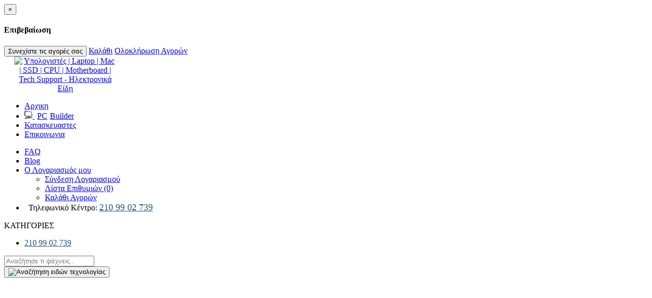

--- FILE ---
content_type: text/html; charset=utf-8
request_url: https://t-support.gr/hp-ink-black-no.-364xl-(cn684ee)
body_size: 55196
content:



<!DOCTYPE html>
<!--[if IE 8 ]><html class="ie" xmlns="http://www.w3.org/1999/xhtml" xml:lang="en-US" lang="en-US"> <![endif]-->
<!--[if (gte IE 9)|!(IE)]><!-->
<html xmlns="http://www.w3.org/1999/xhtml" lang="el-GR" xml:lang="el-GR"><!--<![endif]-->

<head>
	<!-- Basic Page Needs -->
	<meta charset="UTF-8">
	<meta http-equiv="X-UA-Compatible" content="IE=edge,chrome=1" />

		<!--[if IE]><meta http-equiv='X-UA-Compatible' content='IE=edge,chrome=1'><![endif]-->
	<title> HP Ink Black No. 364XL (CN684EE) (CN684EE)</title>
	<base href="https://t-support.gr/" />
		<link rel="canonical" href="https://t-support.gr/hp-ink-black-no.-364xl-(cn684ee)" />

			<meta name="description" content=" Χρώμα Μαύρο Συμβατότητα HP Deskjet 3520, 3522, 3526 ¦ HP Officejet 4620, 4622 ¦ HP Photosmart 5510 B111a, 5514 B111c, 5514 B111h, 5515" />
				<meta name="keywords" content="HP Ink Black No. 364XL (CN684EE), CN684EE # BA1, Inkjet" />
	
			<link href="https://t-support.gr/image/catalog/tsupport.png" rel="icon" />
		<link rel="alternate" href="https://t-support.gr/hp-ink-black-no.-364xl-(cn684ee)" hreflang="el"/>
<link rel="alternate" href="https://t-support.gr/en/hp-ink-black-no.-364xl-(cn684ee)" hreflang="en"/>
<link rel="alternate" href="https://t-support.gr/fr/hp-ink-black-no.-364xl-(cn684ee)" hreflang="fr"/>
<link rel="alternate" href="https://t-support.gr/de/hp-ink-black-no.-364xl-(cn684ee)" hreflang="de"/>
<link rel="alternate" href="https://t-support.gr/es/hp-ink-black-no.-364xl-(cn684ee)" hreflang="es"/>
<link rel="alternate" href="https://t-support.gr/it/hp-ink-black-no.-364xl-(cn684ee)" hreflang="it"/>
<link rel="alternate" href="https://t-support.gr/pt/hp-ink-black-no.-364xl-(cn684ee)" hreflang="pt"/>
<link rel="alternate" href="https://t-support.gr/ru/hp-ink-black-no.-364xl-(cn684ee)" hreflang="ru"/>
		<meta name="facebook-domain-verification" content="h9wgrtjbwu13tm1io86vm3a5m0b0l4" />
	<meta name="author" content="CreativeLayers">
	<!-- Mobile Specific Metas -->
	<!-- <meta name="viewport" content="width=device-width, initial-scale=1, maximum-scale=1"> -->
	<meta name="viewport" content="width=device-width, initial-scale=1">
	<!-- Boostrap style -->
	<link rel="stylesheet" type="text/css" href="/catalog/view/theme/vitalia/stylesheets/bootstrap.min.css"  onload="this.media='all'">
	<!-- Theme style -->
	<link rel="stylesheet" type="text/css" href="/catalog/view/theme/vitalia/stylesheets/style.css?v=35"  onload="this.media='all'">
	<link rel="stylesheet" href="/catalog/view/theme/vitalia/stylesheets/shortcodes.css?v=9" media="print" onload="this.media='all'">

	<!-- Reponsive -->
	<link rel="stylesheet" type="text/css" href="/catalog/view/theme/vitalia/stylesheets/responsive.css?v=1150"  onload="this.media='all'">

	<link rel="stylesheet" type="text/css" href="/catalog/view/theme/default/stylesheet/mf/style.css"  onload="this.media='all'">






		

	<!-- <script type="text/javascript" src="catalog/view/theme/vitalia/js/jquery.min.js"></script> -->

	<!--<script type="text/javascript" src="catalog/view/theme/vitalia/js/jquery-migrate-1.2.1.min.js"></script>
	<script type="text/javascript" src="catalog/view/theme/vitalia/js/jquery.easing.1.3.js"></script> -->

	<!-- <script type="text/javascript" src="catalog/view/theme/vitalia/js/common.js"></script> -->
	<!-- <script type="text/javascript" src="catalog/view/theme/vitalia/js/jquery.cookie.js"></script>
	<script type="text/javascript" src="catalog/view/theme/vitalia/js/ouibounce.js"></script> -->
	</head>

<body class="header_sticky grid">
		<div class="boxed style2">

		<div class="overlay"></div>

		<!-- Preloader -->
		<div class="preloader">
			<div class="clear-loading loading-effect-2">
				<span></span>
			</div>
		</div><!-- /.preloader -->
		
		<div id="notification" class="modal fade">
			<div class="modal-dialog">
				<div class="modal-content">
					<div class="modal-header">
						<button type="button" class="close" data-dismiss="modal" aria-hidden="true">&times;</button>
						<h4 class="modal-title">
							Επιβεβαίωση</h4>
					</div>
					<div class="modal-body">
						<p></p>
					</div>
					<div class="modal-footer">
						<button type="button" class="btn btn-default button-continue-shopping" data-dismiss="modal">
							Συνεχίστε τις αγορές σας</button>
						<a href="https://t-support.gr/index.php?route=checkout/cart" class="btn btn-primary button-checkout">
							Καλάθι</a>
															<a href="https://t-support.gr/index.php?route=checkout/checkout" class="btn btn-success button-checkout">
							
							Ολοκλήρωση Αγορών</a>
					</div>
				</div>
			</div>
		</div>


		<style>
	.highlightpcbuilder {
		animation: pulsate 3s infinite;
		/* Κινούμενο εφέ */
		/* color: #234f7c !important; */
	}

	.highlightpcbuilder>span {
		padding-left: 5px;
	}

	/* Κινούμενο εφέ για να ξεχωρίζει */
	@keyframes pulsate {
		0% {
			transform: scale(1);
		}

		50% {
			transform: scale(1.1);
		}

		100% {
			transform: scale(1);
		}
	}
</style>

<section id="header" class="header">
	<div class="header-middle">
		<div class="container-fluid">
			<div class="row">
				<div class="grid-left">
					<div id="logo" class="logo">
						<a href="/" title="">
														<img src="/catalog/view/theme/vitalia/images/logos/logo-tsupport.png" alt="Υπολογιστές | Laptop | Mac | SSD | CPU | Motherboard | Tech Support - Ηλεκτρονικά Είδη">
						</a>
					</div><!-- /#logo -->
					<div class="btn-menu">
						<span></span>
					</div><!-- //mobile menu button -->
				</div><!-- /.grid-left -->
				<div class="grid-right">
					<div class="nav-wrap">
						<div id="mainnav" class="mainnav style2">
							<ul class="menu" id="logomenu">
								<li class="column-1">
									<a href="/" title="">Αρχικη</a>
								</li>
								<li class="column-1">
									<a href="/builderpc" title="" class="highlightpcbuilder"><img loading="lazy" src="/image/catalog/tsupport.png" alt="PC builder Φτιάξε το δικό σου υπολογιστή"> <span>PC</span><span>Builder</span></a>
								</li>
								<!--
								<li class="column-1">
									<a href="/psifiakos-metasximatismos" title=""><span style="padding-right:5px;">Ψηφιακα</span> <span style="padding-right:5px;">Εργαλεια</span> <span>MME</span></a>
								</li>
						-->


								<li class="column-1">
									<a href="/manufacturers" title="">Κατασκευαστες</a>
								</li>
								<li class="column-1">
									<a href="/contact-us" title="">Επικοινωνια</a>
								</li>
							</ul><!-- /.menu -->
						</div><!-- /.mainnav -->
					</div><!-- /.nav-wrap -->

					<form id="languageForm" method="POST" action="">
						<input type="hidden" id="languageInput" name="language" value="" />
					</form>

					<ul class="flat-unstyled style1" style="height:auto;">
						<li>
							<a href="/faq" title="">FAQ</a>
						</li>
						<li>
							<a href="/blog" title="">Blog</a>
						</li>
						<li class="account">
							<a href="#" title="">
								Ο Λογαριασμός μου<i class="fa fa-angle-down" aria-hidden="true"></i>
							</a>
							<ul class="unstyled">
																	<li>
										<a href="https://t-support.gr/index.php?route=account/login">
											Σύνδεση Λογαριασμού										</a>
									</li>
																<li>
									<a href="https://t-support.gr/index.php?route=account/wishlist" id="wishlist-total">
										Λίστα Επιθυμιών (0)									</a>
								</li>
								<li>
									<a href="https://t-support.gr/index.php?route=checkout/cart">
										Καλάθι Αγορών									</a>
								</li>
							</ul>



						</li>
						<!--
						<li>
							<a href="/hp-ink-black-no.-364xl-(cn684ee)" title="" onclick="submitLanguage('gr')">Greek<i class="fa fa-angle-down" aria-hidden="true"></i></a>
							<ul class="unstyled">
								<li><a href="/hp-ink-black-no.-364xl-(cn684ee)" class="changelang" onclick="submitLanguage('en')">English</a></li>
								<li><a href="/hp-ink-black-no.-364xl-(cn684ee)" class="changelang" onclick="submitLanguage('fr')">French</a></li>
								<li><a href="/hp-ink-black-no.-364xl-(cn684ee)" class="changelang" onclick="submitLanguage('de')">German</a></li>
								<li><a href="/hp-ink-black-no.-364xl-(cn684ee)" class="changelang" onclick="submitLanguage('es')">Spanish</a></li>
								<li><a href="/hp-ink-black-no.-364xl-(cn684ee)" class="changelang" onclick="submitLanguage('it')">Italian</a></li>
								<li><a href="/hp-ink-black-no.-364xl-(cn684ee)" class="changelang" onclick="submitLanguage('pt')">Portuguese</a></li>
								<li><a href="/hp-ink-black-no.-364xl-(cn684ee)" class="changelang" onclick="submitLanguage('ru')">Russian</a></li>
							</ul>
						</li>
								-->
						<li class="phone">
							<i class="fa fa-phone">&nbsp;</i> Τηλεφωνικό Κέντρο: <a href="tel:+302109902739"
								style="color:#234f7c;font-size:18px;" title="Κάλεσέ μας τώρα να σε βοηθήσουμε">210 99 02 739</a>
						</li>
											</ul><!-- /.flat-unstyled -->

<!--
					<div id="google_translate_element" style="display:none;"></div>
					<script type="text/javascript">
						function googleTranslateElementInit() {
							new google.translate.TranslateElement({
								pageLanguage: 'el',
								includedLanguages: 'en,fr,de,it,pt,ru,es',
								layout: google.translate.TranslateElement.InlineLayout.SIMPLE
							}, 'google_translate_element');
						}

						function submitLanguage(language) {
							console.log(language);
							findAndPrintAllSkipTranslateIframes(language);
							localStorage.setItem('translatedLanguage', language);
						}

						function updateUrlWithLanguagePrefix(language) {
							// Παίρνουμε το τρέχον URL χωρίς τα παραμέτρους ή το query string
							var currentUrl = window.location.pathname;

							// Παίρνουμε επίσης το query string (μεταβλητές) αν υπάρχει
							var queryString = window.location.search;

							// Καθορίζουμε τα γλωσσικά προθέματα που μπορεί να υπάρχουν (π.χ., 'en', 'fr', 'de', κλπ.)
							var supportedLanguages = ['en', 'fr', 'de', 'es', 'it', 'pt', 'ru'];

							// Αφαίρεση του υπάρχοντος προθέματος γλώσσας αν υπάρχει
							var urlSegments = currentUrl.split('/').filter(Boolean); // Χωρίζουμε το URL σε τμήματα και αφαιρούμε τα κενά
							if (supportedLanguages.includes(urlSegments[0])) {
								// Αν το πρώτο τμήμα είναι γλώσσα, το αφαιρούμε
								urlSegments.shift();
							}

							// Προσθέτουμε το νέο πρόθεμα γλώσσας στην αρχή
							if (language && supportedLanguages.includes(language)) {
								urlSegments.unshift(language);
							}

							// Επανασύνθεση του URL
							var newUrl = '/' + urlSegments.join('/') + '/';

							// Αν υπάρχει query string (μεταβλητές), το προσθέτουμε στο τέλος του νέου URL
							if (queryString) {
								newUrl += queryString;
							}

							// Ενημέρωση του URL στη γραμμή διευθύνσεων χωρίς ανανέωση σελίδας
							window.history.replaceState(null, '', newUrl);
						}
					</script>



					<script>
						function translateTo(lang) {
							var checkIframeLoaded = setInterval(function() {

								var googleTranslateFrame = document.querySelector('iframe.goog-te-menu-frame');
								if (googleTranslateFrame) {
									var googleTranslateDocument = googleTranslateFrame.contentDocument || googleTranslateFrame.contentWindow.document;
									var langLink = googleTranslateDocument.querySelector('a[lang="' + lang + '"]');
									if (langLink) {
										langLink.click(); // Προσομοίωση κλικ για την αλλαγή γλώσσας
										clearInterval(checkIframeLoaded); // Σταματάμε τον βρόχο ελέγχου
									} else {
										// console.error("Language link not found.");
									}
								} else {
									// console.log("Αναμονή για το Google Translate iframe...");
								}
							}, 500); // Έλεγχος κάθε 500ms
						}

						function findAndPrintAllSkipTranslateIframes(language) {
							// Ορισμός του button ανάλογα με τη γλώσσα
							var button = 100; // Default τιμή αν η γλώσσα δεν είναι στις επιλογές
							if (language == 'en') {
								button = 0;
							} else if (language == 'fr') {
								button = 1;
							} else if (language == 'de') {
								button = 2;
							} else if (language == 'es') {
								button = 3;
							} else if (language == 'it') {
								button = 4;
							} else if (language == 'pt') {
								button = 5;
							} else if (language == 'ru') {
								button = 6;
							}
							updateUrlWithLanguagePrefix(language);
							// Ορισμός interval για έλεγχο iframe φόρτωσης
							var checkIframeLoaded = setInterval(function() {
								// Εύρεση όλων των iframe με την κλάση .skiptranslate
								var skipTranslateIframes = document.querySelectorAll('iframe.skiptranslate');

								if (skipTranslateIframes.length > 0) {
									skipTranslateIframes.forEach(function(iframe, index) {
										// console.log("Iframe " + (index + 1) + ": ", iframe);

										var googleTranslateFrame = iframe;
										if (googleTranslateFrame) {
											// Πρόσβαση στο document του iframe
											var googleTranslateDocument = googleTranslateFrame.contentDocument || googleTranslateFrame.contentWindow.document;

											// Έλεγχος αν το button είναι 100
											if (button === 100) {
												var restoreButton = googleTranslateDocument.querySelector('#\\:2\\.restore');
												if (restoreButton) {
													// console.log("Το κουμπί restore βρέθηκε: ", restoreButton);
													restoreButton.click(); // Προσομοίωση κλικ στο κουμπί restore
												} else {
													// console.log("Δεν βρέθηκε το κουμπί restore με id :2.restore.");
												}
												clearInterval(checkIframeLoaded); // Σταματάμε το interval
												return; // Σταματάμε την περαιτέρω εκτέλεση
											}

											// Εύρεση όλων των συνδέσμων a μέσα σε <table>
											var langLinks = googleTranslateDocument.querySelectorAll('table a');

											// Λίστα με τα κείμενα και τα href των συνδέσμων
											var linkTextsAndHrefs = [];
											langLinks.forEach(function(link) {
												if (link.textContent.trim() != '' && !link.textContent.includes('Επιλογή γλώσσας')) {
													linkTextsAndHrefs.push({
														text: link.textContent.trim(),
														href: link.getAttribute('href'),
														element: link // Κρατάμε το στοιχείο link για να κάνουμε κλικ
													});
												}
											});

											console.log(linkTextsAndHrefs); // Εκτύπωση των αποτελεσμάτων

											// Έλεγχος αν υπάρχουν ακριβώς 7 σύνδεσμοι
											if (linkTextsAndHrefs.length == 7) {
												// console.log("Good " + linkTextsAndHrefs.length);

												// Έλεγχος αν το button είναι μικρότερο από 7
												if (button < 7) {
													// console.log("Προσομοίωση κλικ στο link με το κείμενο: " + linkTextsAndHrefs[button].text);
													linkTextsAndHrefs[button].element.click(); // Προσομοίωση κλικ
												} else {
													// console.log("Το button είναι μεγαλύτερο ή ίσο με 7.");
												}

												clearInterval(checkIframeLoaded); // Σταματάμε το interval
											}
										} else {
											// console.log("Αναμονή για το Google Translate iframe...");
										}
									});
								} else {
									// console.log("Δεν βρέθηκαν iframe με την κλάση .skiptranslate.");
								}
							}, 500); // Έλεγχος κάθε 500ms
						}



						function getTableLinksFromGoogleTranslateIframe(lang) {
							console.log(lang);
							// Ορισμός ενός interval για να περιμένουμε μέχρι να φορτωθεί το iframe
							var checkIframeLoaded = setInterval(function() {
								// Εύρεση του iframe με κλάση .skiptranslate
								var googleTranslateFrame = document.querySelector('iframe.skiptranslate');
								if (googleTranslateFrame) {
									// Πρόσβαση στο document του iframe
									var googleTranslateDocument = googleTranslateFrame.contentDocument || googleTranslateFrame.contentWindow.document;

									// Εύρεση όλων των συνδέσμων a μέσα σε <table>
									var langLinks = googleTranslateDocument.querySelectorAll('table a');

									// Λίστα με τα κείμενα και τα href των συνδέσμων
									var linkTextsAndHrefs = [];
									langLinks.forEach(function(link) {
										if (link.textContent.trim() != '') {
											linkTextsAndHrefs.push({
												text: link.textContent.trim(),
												href: link.getAttribute('href')
											});
										}

									});

									console.log(linkTextsAndHrefs); // Εκτύπωση των αποτελεσμάτων

									// Έλεγχος αν υπάρχει μόνο ένας σύνδεσμος
									if (linkTextsAndHrefs.length === 1) {
										// Προσομοίωση κλικ στον σύνδεσμο αν υπάρχει μόνο ένας
										var singleLink = langLinks[0];
										singleLink.click();
										console.log("Έγινε κλικ στον μοναδικό σύνδεσμο");

										// Σταματάμε το interval και ξεκινάμε νέο interval για να ελέγξουμε ξανά το iframe
										clearInterval(checkIframeLoaded);

										// Νέος έλεγχος του iframe μετά το κλικ
										setTimeout(function() {
											getTableLinksFromGoogleTranslateIframe(); // Ξανά έλεγχος των links μετά το κλικ
										}, 1000); // Μικρή καθυστέρηση πριν το επόμενο έλεγχο
									} else {
										// Σταματάμε το interval εφόσον δεν υπάρχει μόνο ένας σύνδεσμος
										clearInterval(checkIframeLoaded);
									}
								} else {
									console.log("Αναμονή για το Google Translate iframe...");
								}
							}, 500); // Έλεγχος κάθε 500ms
						}



						var storedLanguage = localStorage.getItem('translatedLanguage');
						if (storedLanguage) {
							console.log("Η τελευταία αποθηκευμένη γλώσσα είναι: " + storedLanguage);
							findAndPrintAllSkipTranslateIframes(storedLanguage);
						} else {
							console.log("Δεν βρέθηκε αποθηκευμένη γλώσσα.");
						}


						// function translateTo(language) {
						// 	console.log('Press..' + language);
						// 	var translateButton = document.querySelector(".goog-te-combo");
						// 	if (!translateButton) {
						// 		// Αν δεν βρέθηκε στοιχείο με την κλάση ".goog-te-combo", προσπαθήστε να βρείτε το στοιχείο με το ID "google_translate_element"
						// 		translateButton = document.querySelector("#google_translate_element select");
						// 	}
						// 	if (translateButton) {
						// 		console.log('Μπικε..' + language);

						// 		// Ορίστε τη γλώσσα προς μετάφραση
						// 		translateButton.value = language;

						// 		// Εκτελέστε το click για να ενεργοποιήσετε τη μετάφραση
						// 		translateButton.dispatchEvent(new Event('change'));
						// 	}
						// }
						document.querySelectorAll('a.changelang').forEach(function(element) {
							element.addEventListener('click', function(event) {
								event.preventDefault(); // Αποτροπή της προεπιλεγμένης συμπεριφοράς
								// Εδώ μπορείς να βάλεις τον δικό σου κώδικα
								console.log("Το default URL αποτράπηκε.");
							});
						});
					</script>
-->
				</div><!-- /.grid-right -->

			</div><!-- /.row -->
		</div><!-- /.container-fluid -->
	</div><!-- /.header-top -->
	<div class="header-bottom style1">
		<div class="container-fluid">
			<div class="row">
				<div class="grid-left">
					<div id="mega-menu" class="style1">
						<div class="btn-mega"><span></span>ΚΑΤΗΓΟΡΙΕΣ</div>
						
	<!-- 
	<div class="drop-menu">
		<div class="one-third">
			<div class="cat-title">
				Laptop And Computer
			</div>
			<ul>
				<li>
					<a href="#" title="">Networking & Internet Devices</a>
				</li>
				<li>
					<a href="#" title="">Laptops, Desktops & Monitors</a>
				</li>
				<li>
					<a href="#" title="">Hard Drives & Memory Cards</a>
				</li>
				<li>
					<a href="#" title="">Printers & Ink</a>
				</li>
				<li>
					<a href="#" title="">Networking & Internet Devices</a>
				</li>
				<li>
					<a href="#" title="">Computer Accessories</a>
				</li>
				<li>
					<a href="#" title="">Software</a>
				</li>
			</ul>
			<div class="show">
				<a href="#" title="">Shop All</a>
			</div>
		</div>
		<div class="one-third">
			<div class="cat-title">
				Audio & Video
			</div>
			<ul>
				<li>
					<a href="#" title="">Headphones & Speakers</a>
				</li>
				<li>
					<a href="#" title="">Home Entertainment Systems</a>
				</li>
				<li>
					<a href="#" title="">MP3 & Media Players</a>
				</li>
			</ul>
			<div class="show">
				<a href="#" title="">Shop All</a>
			</div>
		</div>
		<div class="one-third">
			<ul class="banner">
				<li>
					<div class="banner-text">
						<div class="banner-title">
							Headphones
						</div>
						<div class="more-link">
							<a href="#" title="">Shop Now <img src="images/icons/right-2.png" alt=""></a>
						</div>
					</div>
					<div class="banner-img">
						<img src="images/banner_boxes/menu-01.png" alt="">
					</div>
					<div class="clearfix"></div>
				</li>
				<li>
					<div class="banner-text">
						<div class="banner-title">
							TV & Audio
						</div>
						<div class="more-link">
							<a href="#" title="">Shop Now <img src="images/icons/right-2.png" alt=""></a>
						</div>
					</div>
					<div class="banner-img">
						<img src="images/banner_boxes/menu-02.png" alt="">
					</div>
					<div class="clearfix"></div>
				</li>
				<li>
					<div class="banner-text">
						<div class="banner-title">
							Computers
						</div>
						<div class="more-link">
							<a href="#" title="">Shop Now <img src="images/icons/right-2.png" alt=""></a>
						</div>
					</div>
					<div class="banner-img">
						<img src="images/banner_boxes/menu-03.png" alt="">
					</div>
					<div class="clearfix"></div>
				</li>
			</ul>
		</div>
	</div>
-->


	<ul class="menu">
					<li>
				<a href="#" title="" class="dropdown">
					
					<span class="menu-title">
													Υπολογιστές											</span>
				</a>
				<div class="drop-menu">
					<div class="sub-menu" style="width:100%"><div class="content"><div class="row"><div class="col-sm-12"> <div class="entry-content" itemprop="mainContentOfPage"> <div class="wpb-content-wrapper"><div class="vc_row wpb_row vc_row-fluid"><div class="wpb_column vc_column_container vc_col-sm-4"><div class="vc_column-inner"><div class="wpb_wrapper"><h3 style="color: #234f7c;text-align: left" class="vc_custom_heading vc_custom_1703855599722" ><a href="/upologistes-desktops">Desktop</a></h3> 	<div class="wpb_text_column wpb_content_element  vc_custom_1726302409441" > 		<div class="wpb_wrapper"> 			<ul> <li><a href="/upologistes-desktops?mfp=155-m-gethos&#091;Desktop&#093;">Desktop</a></li> <li><a href="/upologistes-desktops?mfp=155-m-gethos&#091;Tower&#093;">Tower</a></li> <li><a href="https://t-support.gr/upologistes-desktops?mfp=155-m-gethos&#091;SFF&#093;">SSF</a></li> <li><a href="/upologistes-desktops?mfp=155-m-gethos&#091;Midi Tower&#093;">Midi Tower</a></li> <li><a href="/upologistes-desktops?mfp=155-m-gethos&#091;Mini Tower&#093;">Mini Tower</a></li> <li><a href="/axesouar-gia-upologistes">Αξεσουάρ για Υπολογιστές</a></li> <li><a href="/upologistes-desktops">Όλα τα Desktop</a></li> </ul>  		</div> 	</div> <h3 style="color: #234f7c;text-align: left" class="vc_custom_heading vc_custom_1703855770212" ><a href="/servers">Server</a></h3> 	<div class="wpb_text_column wpb_content_element  vc_custom_1700118799764" > 		<div class="wpb_wrapper"> 			<ul> <li><a href="/servers?mfp=285-leitoyrgik-s-stima&#091;WINDOWS 10 PRO&#093;">Windows</a></li> <li><a href="/servers?mfp=221-leitoyrgik-s-stima&#091;Χωρίς Λειτουργικό&#093;">Χωρίς λειτουργικό</a></li> <li><a href="/servers">Όλοι οι Server</a></li> </ul>  		</div> 	</div> <h3 style="color: #234f7c;text-align: left" class="vc_custom_heading vc_custom_1700120038743" ><a href="/barebones">Barebones</a></h3> 	<div class="wpb_text_column wpb_content_element  vc_custom_1700118914969" > 		<div class="wpb_wrapper"> 			<ul> <li><a href="/barebones?mfp=24-epexergast-s&#091;AMD Ryzen&#093;">AMD</a></li> <li><a href="/barebones?mfp=24-epexergast-s&#091;Celeron,i3&#093;">Intel</a></li> <li><a href="/axesouar-gia-upologistes">Αξεσουάρ για Υπολογιστές</a></li> <li><a href="/barebones">Όλα τα Barebones</a></li> </ul>  		</div> 	</div> </div></div></div><div class="wpb_column vc_column_container vc_col-sm-4"><div class="vc_column-inner"><div class="wpb_wrapper"><h3 style="color: #234f7c;text-align: left" class="vc_custom_heading vc_custom_1700120027760" ><a href="/workstations">Workstation</a></h3> 	<div class="wpb_text_column wpb_content_element  vc_custom_1703855722313" > 		<div class="wpb_wrapper"> 			<ul> <li><a href="/workstations?mfp=155-m-gethos&#091;Desktop&#093;">Desktop</a></li> <li><a href="/workstations?mfp=155-m-gethos&#091;Tower&#093;">Tower</a></li> <li><a href="/workstations?mfp=155-m-gethos&#091;Midi Tower&#093;">Midi Tower</a></li> <li><a href="/workstations?mfp=155-m-gethos&#091;SFF&#093;">SFF</a></li> <li><a href="/workstations?mfp=155-m-gethos&#091;Tiny&#093;">Tiny</a></li> <li><a href="/axesouar-gia-upologistes">Αξεσουάρ για Υπολογιστές</a></li> <li><a href="/workstations">Όλα τα Workstation</a></li> </ul>  		</div> 	</div> <h3 style="color: #234f7c;text-align: left" class="vc_custom_heading vc_custom_1700120011278" ><a href="/upologistes-all-in-one">All-in-One</a></h3> 	<div class="wpb_text_column wpb_content_element  vc_custom_1700118895815" > 		<div class="wpb_wrapper"> 			<ul> <li><a href="/upologistes-all-in-one?mfp=301-leitoyrgik&#091;Windows 10 Pro,Windows 11 Home,Windows 11 Pro&#093;">Windows</a></li> <li><a href="/upologistes-all-in-one?mfp=301-leitoyrgik&#091;Χωρίς Λειτουργικό&#093;">Χωρίς λειτουργικό</a></li> <li><a href="/axesouar-gia-upologistes">Αξεσουάρ για Υπολογιστές</a></li> <li><a href="/upologistes-all-in-one">Όλα τα All-in-One</a></li> </ul>  		</div> 	</div> <h3 style="color: #234f7c;text-align: left" class="vc_custom_heading vc_custom_1700120044969" ><a href="/raspberry-pi">Raspberry Pi</a></h3> 	<div class="wpb_text_column wpb_content_element  vc_custom_1700118733095" > 		<div class="wpb_wrapper"> 			<ul> <li><a href="/raspberry-pi">Όλα τα Raspberry Pi</a></li> <li><a href="/axesouar-raspberry-pi">Αξεσουάρ Raspberry Pi</a></li> </ul>  		</div> 	</div> </div></div></div><div class="wpb_column vc_column_container vc_col-sm-4"><div class="vc_column-inner"><div class="wpb_wrapper"><h3 style="color: #234f7c;text-align: left" class="vc_custom_heading vc_custom_1712329695260" ><a href="/builderpc">Pc Builder</a></h3> 	<div class="wpb_text_column wpb_content_element  vc_custom_1712329716584" > 		<div class="wpb_wrapper"> 			<ul> <li><a href="/builderpc">Φτιάξε το δικό σου υπολογιστή</a></li> </ul>  		</div> 	</div> <h3 style="color: #234f7c;text-align: left" class="vc_custom_heading vc_custom_1700120021778" ><a href="/upologistes-desktop-refurbished">Desktop Refurbished</a></h3> 	<div class="wpb_text_column wpb_content_element  vc_custom_1700119026827" > 		<div class="wpb_wrapper"> 			<ul> <li><a href="/upologistes-desktop-refurbished">Όλα τα Desktop Refurbished</a></li> </ul>  		</div> 	</div>  	<div  class="wpb_single_image wpb_content_element vc_align_left"> 		 		<figure class="wpb_wrapper vc_figure"> 			<a href="/upologistes-desktops?mfp=search[optiplex],manufacturers[33]" target="_self" class="vc_single_image-wrapper   vc_box_border_grey"><img loading="lazy" fetchpriority="high" decoding="async" width="600" height="305" src="https://custom.t-support.gr/wp-content/uploads/2025/05/Optiplex-Form-factors.jpg" class="vc_single_image-img attachment-large" alt="" title="Optiplex-Form-factors" srcset="https://custom.t-support.gr/wp-content/uploads/2025/05/Optiplex-Form-factors.jpg 600w, https://custom.t-support.gr/wp-content/uploads/2025/05/Optiplex-Form-factors-300x153.jpg 300w" sizes="(max-width: 600px) 100vw, 600px" /></a> 		</figure> 	</div> </div></div></div></div> </div><div class="entry-links"></div> </div> <style>.vc_custom_1703855599722{padding-bottom: 15px !important;}.vc_custom_1726302409441{padding-left: 10px !important;}.vc_custom_1703855770212{padding-bottom: 15px !important;}.vc_custom_1700118799764{padding-left: 10px !important;}.vc_custom_1700120038743{padding-bottom: 15px !important;}.vc_custom_1700118914969{padding-left: 10px !important;}.vc_custom_1700120027760{padding-bottom: 15px !important;}.vc_custom_1703855722313{padding-left: 10px !important;}.vc_custom_1700120011278{padding-bottom: 15px !important;}.vc_custom_1700118895815{padding-left: 10px !important;}.vc_custom_1700120044969{padding-bottom: 15px !important;}.vc_custom_1700118733095{padding-left: 10px !important;}.vc_custom_1712329695260{padding-bottom: 15px !important;}.vc_custom_1712329716584{padding-left: 10px !important;}.vc_custom_1700120021778{padding-bottom: 15px !important;}.vc_custom_1700119026827{padding-left: 10px !important;}</style></div></div></div></div>				</div>
			</li>
			<li class=' with-sub-menu hover' ><p class='close-menu'></p><p class='open-menu'></p>			</li>
					<li>
				<a href="#" title="" class="dropdown">
					
					<span class="menu-title">
													Laptops / Tablets / Τηλεπικοινωνία											</span>
				</a>
				<div class="drop-menu">
					<div class="sub-menu" style="width:100%"><div class="content"><div class="row"><div class="col-sm-12">  <div class="entry-content" itemprop="mainContentOfPage"> <div class="wpb-content-wrapper"><div class="vc_row wpb_row vc_row-fluid"><div class="wpb_column vc_column_container vc_col-sm-4"><div class="vc_column-inner"><div class="wpb_wrapper"><h3 style="color: #234f7c;text-align: left" class="vc_custom_heading vc_custom_1700122002960" ><a href="/laptop">Laptop</a></h3> 	<div class="wpb_text_column wpb_content_element  vc_custom_1700122150232" > 		<div class="wpb_wrapper"> 			<ul> <li><a href="/laptop?mfp=276-e-dos-laptop&#091;Gaming&#093;">Gaming</a></li> <li><a href="/laptop?mfp=276-e-dos-laptop&#091;Home-Office&#093;">Home / Office</a></li> <li><a href="/laptop?mfp=276-e-dos-laptop&#091;Workstation&#093;">Workstation</a></li> <li><a href="/laptop?mfp=276-e-dos-laptop&#091;2 in 1 Convertible&#093;">2 in 1 Convertible</a></li> <li><a href="/laptop">Όλα τα Laptop</a></li> </ul>  		</div> 	</div> <h3 style="color: #234f7c;text-align: left" class="vc_custom_heading vc_custom_1700122740497" ><a href="/tablets">Tablet</a></h3> 	<div class="wpb_text_column wpb_content_element  vc_custom_1700122822066" > 		<div class="wpb_wrapper"> 			<ul> <li><a href="/tablets?mfp=246-leitoyrgik&#091;Android&#093;">Android</a></li> <li><a href="/tablets?mfp=246-leitoyrgik&#091;iPadOS&#093;">iPad</a></li> <li><a href="/tablets?mfp=246-leitoyrgik&#091;Windows&#093;">Windows</a></li> <li><a href="/tablets">Όλα τα tablet</a></li> </ul>  		</div> 	</div> <h3 style="color: #234f7c;text-align: left" class="vc_custom_heading vc_custom_1701874226202" ><a href="/tilepikoinonia">Τηλεπικοινωνία</a></h3> 	<div class="wpb_text_column wpb_content_element  vc_custom_1701946201020" > 		<div class="wpb_wrapper"> 			<ul> <li><a href="/kinita-tilefona">Κινητά Τηλέφωνα</a></li> <li><a href="/index.php?route=product/category&amp;path=335_339">Σταθερή Τηλεφωνία</a></li> <li><a href="https://t-support.gr/voip-tilefonia">VoIP Τηλεφωνία</a></li> </ul>  		</div> 	</div> </div></div></div><div class="wpb_column vc_column_container vc_col-sm-4"><div class="vc_column-inner"><div class="wpb_wrapper"><h3 style="color: #234f7c;text-align: left" class="vc_custom_heading vc_custom_1700122355833" ><a href="/axesouar-laptop-tablet">Αξεσουάρ Laptop</a></h3> 	<div class="wpb_text_column wpb_content_element  vc_custom_1710346995492" > 		<div class="wpb_wrapper"> 			<ul> <li><a href="/coolers">Coolers</a></li> <li><a href="/power-banks">Power Banks</a></li> <li><a href="/usb-docks">Usb Docks</a></li> <li><a href="/kleidaries">Κλειδαριές</a></li> <li><a href="/mpataries-laptop">Μπαταρίες Laptop</a></li> <li><a href="/plaisia-skliron-diskon-(caddy)">Πλαίσια Σκληρών Δίσκων</a></li> <li><a href="/pontikia-laptop">Ποντίκια Laptop</a></li> <li><a href="/trofodotika-gia-laptop">Τροφοδοτικά για Laptop </a></li> <li><a href="https://t-support.gr/fortistes-autokinitou">Φορτιστές αυτοκινήτου</a></li> <li><a href="/tsantes-metaforas">Τσάντες Μεταφοράς</a></li> <li><a href="/axesouar-laptop-tablet">Όλα τα αξερουάρ</a></li> </ul>  		</div> 	</div> <h3 style="color: #234f7c;text-align: left" class="vc_custom_heading vc_custom_1700122591585" ><a href="/axesouar-laptop-tablet">Αξεσουάρ Tablet</a></h3> 	<div class="wpb_text_column wpb_content_element  vc_custom_1710346941805" > 		<div class="wpb_wrapper"> 			<ul> <li><a href="/power-banks">Power Banks</a></li> <li><a href="https://t-support.gr/index.php?route=product/category&amp;path=111_116_311">Φορτιστές</a></li> <li><a href="/index.php?route=product/category&amp;path=111_116_307">Ασύρματοι φορτιστές </a></li> <li><a href="https://t-support.gr/fortistes-autokinitou">Φορτιστές αυτοκινήτου</a></li> <li><a href="/baseis-stirixis">Βάσεις Στήριξης</a></li> <li><a href="/grafides-afis">Γραφίδες Αφής </a></li> <li><a href="/thikes-tablet">Θήκες Tablet </a></li> <li><a href="/kleidaries">Κλειδαριές</a></li> <li><a href="/axesouar-laptop-tablet">Όλα τα αξερουάρ</a></li> </ul>  		</div> 	</div> </div></div></div><div class="wpb_column vc_column_container vc_col-sm-4"><div class="vc_column-inner"><div class="wpb_wrapper"><h3 style="color: #234f7c;text-align: left" class="vc_custom_heading vc_custom_1700122280874" ><a href="/refurbished-laptops">Refurbished Laptop</a></h3> 	<div class="wpb_text_column wpb_content_element  vc_custom_1700122295612" > 		<div class="wpb_wrapper"> 			<ul> <li><a href="/refurbished-laptops">Όλα τα Refurbished Laptop</a></li> </ul>  		</div> 	</div>  	<div  class="wpb_single_image wpb_content_element vc_align_left"> 		 		<figure class="wpb_wrapper vc_figure"> 			<a href="/laptop?mfp=manufacturers[8]" target="_self" class="vc_single_image-wrapper   vc_box_border_grey"><img loading="lazy" fetchpriority="high" decoding="async" width="500" height="400" src="https://custom.t-support.gr/wp-content/uploads/2025/05/macbook.jpg" class="vc_single_image-img attachment-large" alt="" title="macbook" srcset="https://custom.t-support.gr/wp-content/uploads/2025/05/macbook.jpg 500w, https://custom.t-support.gr/wp-content/uploads/2025/05/macbook-300x240.jpg 300w" sizes="(max-width: 500px) 100vw, 500px" /></a> 		</figure> 	</div> </div></div></div></div> </div><div class="entry-links"></div> </div> <style>.vc_custom_1700122002960{padding-bottom: 15px !important;}.vc_custom_1700122150232{padding-left: 10px !important;}.vc_custom_1700122740497{padding-bottom: 15px !important;}.vc_custom_1700122822066{padding-left: 10px !important;}.vc_custom_1701874226202{padding-bottom: 15px !important;}.vc_custom_1701946201020{padding-left: 10px !important;}.vc_custom_1700122355833{padding-bottom: 15px !important;}.vc_custom_1710346995492{padding-left: 10px !important;}.vc_custom_1700122591585{padding-bottom: 15px !important;}.vc_custom_1710346941805{padding-left: 10px !important;}.vc_custom_1700122280874{padding-bottom: 15px !important;}.vc_custom_1700122295612{padding-left: 10px !important;}</style></div></div></div></div>				</div>
			</li>
			<li class=' with-sub-menu hover' ><p class='close-menu'></p><p class='open-menu'></p>			</li>
					<li>
				<a href="#" title="" class="dropdown">
					
					<span class="menu-title">
													Εξαρτήματα Η/Υ και αναβάθμιση											</span>
				</a>
				<div class="drop-menu">
					<div class="sub-menu" style="width:100%"><div class="content"><div class="row"><div class="col-sm-12">  <div class="entry-content" itemprop="mainContentOfPage"> <div class="wpb-content-wrapper"><div class="vc_row wpb_row vc_row-fluid"><div class="wpb_column vc_column_container vc_col-sm-4"><div class="vc_column-inner"><div class="wpb_wrapper"><h3 style="color: #234f7c;text-align: left" class="vc_custom_heading vc_custom_1700130157060" ><a href="/exartimata-upologisti-kai-anabathmisis">Αναβάθμιση</a></h3> 	<div class="wpb_text_column wpb_content_element  vc_custom_1700130320415" > 		<div class="wpb_wrapper"> 			<ul> <li><a href="/epexergastes">Επεξεργαστές</a></li> <li><a href="/mitrikes-kartes">Μητρικές κάρτες</a></li> <li><a href="/mnimes">Μνήμες</a></li> <li><a href="/kartes-grafikon">Κάρτες γραφικών</a></li> <li><a href="/trofodotika">Τροφοδοτικά</a></li> <li><a href="/koutia">Κουτιά</a></li> <li><a href="/coolers-fans">Coolers &amp; Fans</a></li> </ul>  		</div> 	</div> </div></div></div><div class="wpb_column vc_column_container vc_col-sm-4"><div class="vc_column-inner"><div class="wpb_wrapper"><h3 style="color: #234f7c;text-align: left" class="vc_custom_heading vc_custom_1700130195581" ><a href="/exartimata-upologisti-kai-anabathmisis">Αποθήκευση / Controllers</a></h3> 	<div class="wpb_text_column wpb_content_element  vc_custom_1700130304910" > 		<div class="wpb_wrapper"> 			<ul> <li><a href="/solid-state-disks-(ssd)">Solid State Disks (SSD)</a></li> <li><a href="/esoterikoi-skliroi-diskoi">Εσωτερικοί σκληροί δίσκοι</a></li> <li><a href="/optical-drives">Optical drives</a></li> <li><a href="/controllers">Controllers</a></li> </ul>  		</div> 	</div> </div></div></div><div class="wpb_column vc_column_container vc_col-sm-4"><div class="vc_column-inner"><div class="wpb_wrapper"> 	<div  class="wpb_single_image wpb_content_element vc_align_left"> 		 		<figure class="wpb_wrapper vc_figure"> 			<a href="https://t-support.gr/solid-state-disks-(ssd)?mfp=search[990]" target="_self" class="vc_single_image-wrapper   vc_box_border_grey"><img loading="lazy" fetchpriority="high" decoding="async" width="1024" height="598" src="https://custom.t-support.gr/wp-content/uploads/2024/01/990PRO_KV_Horizontal_1440X800-1024x598.jpg" class="vc_single_image-img attachment-large" alt="" title="990PRO_KV_Horizontal_1440X800" srcset="https://custom.t-support.gr/wp-content/uploads/2024/01/990PRO_KV_Horizontal_1440X800-1024x598.jpg 1024w, https://custom.t-support.gr/wp-content/uploads/2024/01/990PRO_KV_Horizontal_1440X800-300x175.jpg 300w, https://custom.t-support.gr/wp-content/uploads/2024/01/990PRO_KV_Horizontal_1440X800.jpg 1208w" sizes="(max-width: 1024px) 100vw, 1024px" /></a> 		</figure> 	</div> </div></div></div></div><div class="vc_row wpb_row vc_row-fluid"><div class="wpb_column vc_column_container vc_col-sm-12"><div class="vc_column-inner"><div class="wpb_wrapper"></div></div></div></div> </div><div class="entry-links"></div> </div> <style>.vc_custom_1700130157060{padding-bottom: 15px !important;}.vc_custom_1700130320415{padding-left: 10px !important;}.vc_custom_1700130195581{padding-bottom: 15px !important;}.vc_custom_1700130304910{padding-left: 10px !important;}</style></div></div></div></div>				</div>
			</li>
			<li class=' with-sub-menu hover' ><p class='close-menu'></p><p class='open-menu'></p>			</li>
					<li>
				<a href="#" title="" class="dropdown">
					
					<span class="menu-title">
													Περιφερειακά											</span>
				</a>
				<div class="drop-menu">
					<div class="sub-menu" style="width:100%"><div class="content"><div class="row"><div class="col-sm-12"> <div class="entry-content" itemprop="mainContentOfPage"> <div class="wpb-content-wrapper"><div class="vc_row wpb_row vc_row-fluid"><div class="wpb_column vc_column_container vc_col-sm-4"><div class="vc_column-inner"><div class="wpb_wrapper"><h3 style="color: #234f7c;text-align: left" class="vc_custom_heading vc_custom_1700131167936" ><a href="/perifereiaka-upologiston">Περιφερειακά</a></h3> 	<div class="wpb_text_column wpb_content_element  vc_custom_1726304264550" > 		<div class="wpb_wrapper"> 			<ul> <li><a href="/pliktrologia">Πληκτρολόγια / Πληκτρολόγια Σετ</a></li> <li><a href="/eidi-katharismou-gia-pliktrologia">Είδη καθαρισμού για πληκτρολόγια</a></li> <li><a href="/pontikia">Ποντίκια</a></li> <li><a href="https://t-support.gr/axesouar-8885">Αξεσουάρ για ποντίκια </a></li> <li><a href="/mouse-pads">Mouse Pads </a></li> <li><a href="/presenters">Presenters </a></li> <li><a href="/graphic-tablets">Graphic Tablets</a></li> <li><a href="/axesouar-graphic-tablet">Αξεσουάρ Graphic Tablet</a></li> <li><a href="/index.php?route=product/category&amp;path=62_68_271">Βάσεις Graphic Tablet </a></li> <li><a href="https://t-support.gr/web-kameres">Web Κάμερες</a></li> <li><a href="/gamepads">Gamepads </a></li> <li><a href="/joysticks">Joysticks</a></li> <li><a href="/steering-wheels">Steering Wheels</a></li> </ul>  		</div> 	</div> <h3 style="color: #234f7c;text-align: left" class="vc_custom_heading vc_custom_1700165365321" ><a href="/kalodia-antaptores">Καλώδια / Αντάπτορες / Αξεσουάρ</a></h3> 	<div class="wpb_text_column wpb_content_element  vc_custom_1711042834280" > 		<div class="wpb_wrapper"> 			<ul> <li><a href="/card-readers">Card readers</a></li> <li><a href="/usb-hubs">Usb Hubs</a></li> <li><a class="active" href="/kalodia-antaptores">Καλώδια &amp; Αντάπτορες</a></li> <li><a href="/kvm-switches">KVM</a></li> </ul>  		</div> 	</div> </div></div></div><div class="wpb_column vc_column_container vc_col-sm-4"><div class="vc_column-inner"><div class="wpb_wrapper"><h3 style="color: #234f7c;text-align: left" class="vc_custom_heading vc_custom_1700131196838" ><a href="/othones">Οθόνες</a></h3> 	<div class="wpb_text_column wpb_content_element  vc_custom_1700294522641" > 		<div class="wpb_wrapper"> 			<ul> <li><a href="/othones">Όλες οι Οθόνες</a></li> <li><a href="/index.php?route=product/category&amp;path=62_69_329">Refurbished Monitors</a></li> <li><a href="/axesouar-othonon">Αξεσουάρ Οθονών </a></li> </ul>  		</div> 	</div> <h3 style="color: #234f7c;text-align: left" class="vc_custom_heading vc_custom_1711042807811" ><a href="https://t-support.gr/ixeia">Ήχος</a></h3> 	<div class="wpb_text_column wpb_content_element  vc_custom_1764844948618" > 		<div class="wpb_wrapper"> 			<ul> <li><a href="/index.php?route=product/category&amp;path=62_65_317">Desktop Ηχεία</a></li> <li><a href="/index.php?route=product/category&amp;path=62_65_287">Soundbars </a></li> <li><a href="https://t-support.gr/index.php?route=product/category&amp;path=62_65_343">Ηχεία Smart Home </a></li> <li><a href="https://t-support.gr/forita-ixeia">Φορητά Ηχεία </a></li> <li><a href="https://t-support.gr/index.php?route=product/category&amp;path=62_65_410">Αξεσουάρ Ηχείων</a></li> <li><a href="https://t-support.gr/ixosustimata">Ηχοσυστήματα </a></li> <li><a href="https://t-support.gr/kartes-ixou">Κάρτες Ηχου</a></li> <li><a href="/akoustika-mikrofona">Ακουστικά</a></li> <li><a href="/index.php?route=product/category&amp;path=62_77_316">Αξεσουάρ Ακουστικών </a></li> <li><a href="/mikrofona">Μικρόφωνα </a></li> </ul>  		</div> 	</div> <h3 style="color: #234f7c;text-align: left" class="vc_custom_heading vc_custom_1700165495943" ><a href="/perifereiaka-upologiston">Αποθήκευση</a></h3> 	<div class="wpb_text_column wpb_content_element  vc_custom_1700167361770" > 		<div class="wpb_wrapper"> 			<ul> <li><a href="/exoterikoi-skliroi-diskoi">Εξωτερικοί σκληροί δίσκοι</a></li> <li><a href="/exoterikes-thikes-hdd">Εξωτερικές Θήκες HDD</a></li> <li><a href="/docking-station-skliron-diskon">Docking Station Σκληρών Δίσκων </a></li> <li><a href="/thikes-prostasias-hdd">Θήκες Προστασίας HDD </a></li> <li><a href="/usb-sticks">USB Sticks</a></li> <li><a href="/kartes-sd">Κάρτες SD</a></li> </ul>  		</div> 	</div> </div></div></div><div class="wpb_column vc_column_container vc_col-sm-4"><div class="vc_column-inner"><div class="wpb_wrapper"><h3 style="color: #234f7c;text-align: left" class="vc_custom_heading vc_custom_1758977348960" ><a href="https://t-support.gr/index.php?route=product/category&#038;path=62_406">Προστασία &amp; Παροχή Ρεύματος</a></h3> 	<div class="wpb_text_column wpb_content_element  vc_custom_1758977492618" > 		<div class="wpb_wrapper"> 			<ul> <li><a href="https://t-support.gr/index.php?route=product/category&amp;path=62_406_133">UPS &amp; Αξεσουάρ</a></li> <li><a href="/mpataries-ups">Μπαταρίες UPS</a></li> <li><a href="https://t-support.gr/index.php?route=product/category&amp;path=62_406_405">Power Station</a></li> <li><a href="/polupriza">Πολύπριζα</a></li> </ul>  		</div> 	</div>  	<div  class="wpb_single_image wpb_content_element vc_align_left"> 		 		<figure class="wpb_wrapper vc_figure"> 			<a href="https://t-support.gr/index.php?route=product/category&amp;path=62_65_287&amp;mfp=manufacturers[31]" target="_self" class="vc_single_image-wrapper   vc_box_border_grey"><img loading="lazy" fetchpriority="high" decoding="async" width="500" height="500" src="https://custom.t-support.gr/wp-content/uploads/2025/05/Creative-menu.jpg" class="vc_single_image-img attachment-large" alt="" title="Creative-menu" srcset="https://custom.t-support.gr/wp-content/uploads/2025/05/Creative-menu.jpg 500w, https://custom.t-support.gr/wp-content/uploads/2025/05/Creative-menu-300x300.jpg 300w, https://custom.t-support.gr/wp-content/uploads/2025/05/Creative-menu-150x150.jpg 150w" sizes="(max-width: 500px) 100vw, 500px" /></a> 		</figure> 	</div> </div></div></div></div> </div><div class="entry-links"></div> </div> <style>.vc_custom_1700131167936{padding-bottom: 15px !important;}.vc_custom_1726304264550{padding-left: 10px !important;}.vc_custom_1700165365321{padding-bottom: 15px !important;}.vc_custom_1711042834280{padding-left: 10px !important;}.vc_custom_1700131196838{padding-bottom: 15px !important;}.vc_custom_1700294522641{padding-left: 10px !important;}.vc_custom_1711042807811{padding-bottom: 15px !important;}.vc_custom_1718025168934{padding-left: 10px !important;}.vc_custom_1700165495943{padding-bottom: 15px !important;}.vc_custom_1700167361770{padding-left: 10px !important;}.vc_custom_1758977348960{padding-bottom: 15px !important;}.vc_custom_1758977492618{padding-left: 10px !important;}</style></div></div></div></div>				</div>
			</li>
			<li class=' with-sub-menu hover' ><p class='close-menu'></p><p class='open-menu'></p>			</li>
					<li>
				<a href="#" title="" class="dropdown">
					
					<span class="menu-title">
													Gaming											</span>
				</a>
				<div class="drop-menu">
					<div class="sub-menu" style="width:100%"><div class="content"><div class="row"><div class="col-sm-12"> <div class="entry-content" itemprop="mainContentOfPage"> <div class="wpb-content-wrapper"><div class="vc_row wpb_row vc_row-fluid"><div class="wpb_column vc_column_container vc_col-sm-4"><div class="vc_column-inner"><div class="wpb_wrapper"><h3 style="color: #234f7c;text-align: left" class="vc_custom_heading vc_custom_1735297191112" ><a href="/gaming">Gaming</a></h3> 	<div class="wpb_text_column wpb_content_element  vc_custom_1735297385617" > 		<div class="wpb_wrapper"> 			<div id="category9" class="panel-collapse collapse1 in"> <ul> <li><a href="/gamepads-1110">Gamepads</a></li> <li><a href="/gaming-consoles">Gaming Consoles</a></li> <li><a href="/joysticks-8750">Joysticks</a></li> <li><a href="/simulation-rigs">Simulation Rigs</a></li> <li><a href="/steering-wheels-5717">Steering Wheels</a></li> <li><a href="/streaming">Streaming</a></li> <li><a href="/grafeia-gaming-5261">Γραφεία Gaming</a></li> <li><a href="/karekles-gaming-3427">Καρέκλες Gaming</a></li> </ul> </div>  		</div> 	</div> </div></div></div><div class="wpb_column vc_column_container vc_col-sm-4"><div class="vc_column-inner"><div class="wpb_wrapper"> 	<div  class="wpb_single_image wpb_content_element vc_align_left"> 		 		<figure class="wpb_wrapper vc_figure"> 			<a href="/simulation-rigs" target="_self" class="vc_single_image-wrapper   vc_box_border_grey"><img loading="lazy" fetchpriority="high" decoding="async" width="300" height="300" src="https://custom.t-support.gr/wp-content/uploads/2024/12/tt07-500x500-1-300x300.jpg" class="vc_single_image-img attachment-medium" alt="" title="tt07-500x500" srcset="https://custom.t-support.gr/wp-content/uploads/2024/12/tt07-500x500-1-300x300.jpg 300w, https://custom.t-support.gr/wp-content/uploads/2024/12/tt07-500x500-1-150x150.jpg 150w, https://custom.t-support.gr/wp-content/uploads/2024/12/tt07-500x500-1.jpg 500w" sizes="(max-width: 300px) 100vw, 300px" /></a> 		</figure> 	</div> </div></div></div><div class="wpb_column vc_column_container vc_col-sm-4"><div class="vc_column-inner"><div class="wpb_wrapper"> 	<div  class="wpb_single_image wpb_content_element vc_align_left"> 		 		<figure class="wpb_wrapper vc_figure"> 			<a href="/steering-wheels-5717" target="_self" class="vc_single_image-wrapper   vc_box_border_grey"><img loading="lazy" decoding="async" width="300" height="300" src="https://custom.t-support.gr/wp-content/uploads/2024/12/K4Jg5A6ylZ-20230804160045_logitech_timoniera_me_petalia_gia_pc_ps4_ps5_me_900_peristrofis_991_000486-500x500-1-300x300.jpeg" class="vc_single_image-img attachment-medium" alt="" title="K4Jg5A6ylZ-20230804160045_logitech_timoniera_me_petalia_gia_pc_ps4_ps5_me_900_peristrofis_991_000486-500x500" srcset="https://custom.t-support.gr/wp-content/uploads/2024/12/K4Jg5A6ylZ-20230804160045_logitech_timoniera_me_petalia_gia_pc_ps4_ps5_me_900_peristrofis_991_000486-500x500-1-300x300.jpeg 300w, https://custom.t-support.gr/wp-content/uploads/2024/12/K4Jg5A6ylZ-20230804160045_logitech_timoniera_me_petalia_gia_pc_ps4_ps5_me_900_peristrofis_991_000486-500x500-1-150x150.jpeg 150w, https://custom.t-support.gr/wp-content/uploads/2024/12/K4Jg5A6ylZ-20230804160045_logitech_timoniera_me_petalia_gia_pc_ps4_ps5_me_900_peristrofis_991_000486-500x500-1.jpeg 500w" sizes="(max-width: 300px) 100vw, 300px" /></a> 		</figure> 	</div> </div></div></div></div> </div><div class="entry-links"></div> </div> <style>.vc_custom_1735297191112{padding-bottom: 15px !important;}.vc_custom_1735297385617{padding-left: 10px !important;}</style></div></div></div></div>				</div>
			</li>
			<li class=' with-sub-menu hover' ><p class='close-menu'></p><p class='open-menu'></p>			</li>
					<li>
				<a href="#" title="" class="dropdown">
					
					<span class="menu-title">
													Δικτυακά											</span>
				</a>
				<div class="drop-menu">
					<div class="sub-menu" style="width:100%"><div class="content"><div class="row"><div class="col-sm-12"> <div class="entry-content" itemprop="mainContentOfPage"> <div class="wpb-content-wrapper"><div class="vc_row wpb_row vc_row-fluid"><div class="wpb_column vc_column_container vc_col-sm-12"><div class="vc_column-inner"><div class="wpb_wrapper"></div></div></div></div><div class="vc_row wpb_row vc_row-fluid"><div class="wpb_column vc_column_container vc_col-sm-4"><div class="vc_column-inner"><div class="wpb_wrapper"><h3 style="color: #234f7c;text-align: left" class="vc_custom_heading vc_custom_1700167958710" ><a href="/diktuaka">Δικτυακά</a></h3> 	<div class="wpb_text_column wpb_content_element  vc_custom_1700483394338" > 		<div class="wpb_wrapper"> 			<ul> <li><a href="/ip-cameras">IP Cameras</a></li> <li><a href="/diktuaka/modem/modem-router">Modem &#8211; Router</a></li> <li><a href="/diktuaka/modem/router">Router </a></li> <li><a href="/powerline-adapter">Powerline Adapter</a></li> <li><a href="/print-servers">Print Servers</a></li> <li><a href="/index.php?route=product/category&amp;path=79_281">Racks</a></li> <li><a href="/index.php?route=product/category&amp;path=79_281_310">Αξεσουάρ Racks </a></li> <li><a href="/storage-nas">Storage Nas</a></li> <li><a href="/switch-diktuou">Switch Δικτύου</a></li> <li><a href="/wireless-access-points">Wireless Access Points</a></li> </ul>  		</div> 	</div> </div></div></div><div class="wpb_column vc_column_container vc_col-sm-4"><div class="vc_column-inner"><div class="wpb_wrapper"><h3 style="color: #234f7c;text-align: left" class="vc_custom_heading vc_custom_1700479703899" ><a href="/diktuaka">Αντάπτορες / Καλώδια / Κεραίες</a></h3> 	<div class="wpb_text_column wpb_content_element  vc_custom_1700168261005" > 		<div class="wpb_wrapper"> 			<ul> <li><a href="/bluetooth-adapters">Bluetooth Adapters</a></li> <li><a href="/axesouar-diktuakon">Αξεσουάρ Δικτυακών</a></li> <li><a href="/kalodia-diktuosis">Καλώδια Δικτύωσης</a></li> <li><a href="/asurmates-kartes-diktuou">Ασύρματες Κάρτες Δικτύου </a></li> <li><a href="/ensurmates-kartes-diktuou">Ενσύρματες Κάρτες Δικτύου </a></li> <li><a href="/keraies-wifi">Κεραίες Wifi</a></li> </ul>  		</div> 	</div> <h3 style="color: #234f7c;text-align: left" class="vc_custom_heading" ><a href="https://t-support.gr/smart-home">Smart Home</a></h3> 	<div class="wpb_text_column wpb_content_element" > 		<div class="wpb_wrapper"> 			<ul> <li><a href="https://t-support.gr/smart-ecosystem">Smart Ecosystem </a></li> <li><a href="https://t-support.gr/smart-diakoptes">Smart Διακόπτες </a></li> <li><a href="https://t-support.gr/smart-lampes">Smart Λάμπες </a></li> <li><a href="https://t-support.gr/smart-prizes">Smart Πρίζες </a></li> <li><a href="https://t-support.gr/skoupes-rompot">Σκούπες Ρομπότ </a></li> <li><a href="https://t-support.gr/fotismos">Φωτισμός </a></li> </ul>  		</div> 	</div> </div></div></div><div class="wpb_column vc_column_container vc_col-sm-4"><div class="vc_column-inner"><div class="wpb_wrapper"> 	<div  class="wpb_single_image wpb_content_element vc_align_left"> 		 		<figure class="wpb_wrapper vc_figure"> 			<a href="https://t-support.gr/wireless-access-points?mfp=search[deco]" target="_self" class="vc_single_image-wrapper   vc_box_border_grey"><img loading="lazy" fetchpriority="high" decoding="async" width="500" height="250" src="https://custom.t-support.gr/wp-content/uploads/2025/05/deco.jpg" class="vc_single_image-img attachment-large" alt="" title="deco" srcset="https://custom.t-support.gr/wp-content/uploads/2025/05/deco.jpg 500w, https://custom.t-support.gr/wp-content/uploads/2025/05/deco-300x150.jpg 300w" sizes="(max-width: 500px) 100vw, 500px" /></a> 		</figure> 	</div> </div></div></div></div> </div><div class="entry-links"></div> </div> <style>.vc_custom_1700167958710{padding-bottom: 15px !important;}.vc_custom_1700483394338{padding-left: 10px !important;}.vc_custom_1700479703899{padding-bottom: 15px !important;}.vc_custom_1700168261005{padding-left: 10px !important;}</style></div></div></div></div>				</div>
			</li>
			<li class=' with-sub-menu hover' ><p class='close-menu'></p><p class='open-menu'></p>			</li>
					<li>
				<a href="#" title="" class="dropdown">
					
					<span class="menu-title">
													Αναλώσιμα / Εφαρμογές											</span>
				</a>
				<div class="drop-menu">
					<div class="sub-menu" style="width:100%"><div class="content"><div class="row"><div class="col-sm-12"> <div class="entry-content" itemprop="mainContentOfPage"> <div class="wpb-content-wrapper"><div class="vc_row wpb_row vc_row-fluid"><div class="wpb_column vc_column_container vc_col-sm-4"><div class="vc_column-inner"><div class="wpb_wrapper"><h3 style="color: #234f7c;text-align: left" class="vc_custom_heading vc_custom_1700169073449" ><a href="/analosima">Αναλώσιμα</a></h3> 	<div class="wpb_text_column wpb_content_element  vc_custom_1700169130953" > 		<div class="wpb_wrapper"> 			<div id="category7" class="panel-collapse collapse1 in"> <ul> <li><a href="/cddvd">CD/DVD</a></li> <li><a href="/photo-paper">Photo Paper</a></li> <li><a href="/melania-inkjet">Μελάνια Inkjet </a></li> <li><a href="/melania-laser">Μελάνια Laser</a></li> <li><a class="active" href="/melania-sumbata">Μελάνια Συμβατά</a></li> </ul> </div>  		</div> 	</div> </div></div></div><div class="wpb_column vc_column_container vc_col-sm-4"><div class="vc_column-inner"><div class="wpb_wrapper"><h3 style="color: #234f7c;text-align: left" class="vc_custom_heading vc_custom_1700169038014" ><a href="/efarmoges">Εφαρμογές</a></h3> 	<div class="wpb_text_column wpb_content_element  vc_custom_1700169182618" > 		<div class="wpb_wrapper"> 			<div id="category8" class="panel-collapse collapse1 in"> <ul> <li><a href="/antivirus">Antivirus</a></li> <li><a href="/efarmoges-graphic-design">Εφαρμογές Graphic Design</a></li> <li><a href="/efarmoges-grafeiou">Εφαρμογές γραφείου</a></li> <li><a href="/logismika-windows">Λογισμικά Windows</a></li> </ul> </div>  		</div> 	</div> </div></div></div><div class="wpb_column vc_column_container vc_col-sm-4"><div class="vc_column-inner"><div class="wpb_wrapper"> 	<div  class="wpb_single_image wpb_content_element vc_align_left"> 		 		<figure class="wpb_wrapper vc_figure"> 			<a href="/logismika-windows?mfp=manufacturers[61],243-chr-si[Desktop-Laptop]" target="_self" class="vc_single_image-wrapper   vc_box_border_grey"><img loading="lazy" decoding="async" class="vc_single_image-img" src="https://custom.t-support.gr/wp-content/uploads/2023/11/win11-400x400-1-200x200.jpg" width="200" height="200" alt="win11-400x400" title="win11-400x400" loading="lazy" /></a> 		</figure> 	</div> </div></div></div></div> </div><div class="entry-links"></div> </div> <style>.vc_custom_1700169073449{padding-bottom: 15px !important;}.vc_custom_1700169130953{padding-left: 10px !important;}.vc_custom_1700169038014{padding-bottom: 15px !important;}.vc_custom_1700169182618{padding-left: 10px !important;}</style></div></div></div></div>				</div>
			</li>
			<li class=' with-sub-menu hover' ><p class='close-menu'></p><p class='open-menu'></p>			</li>
					<li>
				<a href="#" title="" class="dropdown">
					
					<span class="menu-title">
													Ήχος & Εικόνα											</span>
				</a>
				<div class="drop-menu">
					<div class="sub-menu" style="width:100%"><div class="content"><div class="row"><div class="col-sm-12">  <div class="entry-content" itemprop="mainContentOfPage"> <div class="wpb-content-wrapper"><div class="vc_row wpb_row vc_row-fluid"><div class="wpb_column vc_column_container vc_col-sm-4"><div class="vc_column-inner"><div class="wpb_wrapper"><h3 style="color: #234f7c;text-align: left" class="vc_custom_heading vc_custom_1700169832941" ><a href="/ixos-eikona">Ήχος &amp; Εικόνα</a></h3> 	<div class="wpb_text_column wpb_content_element  vc_custom_1700170237906" > 		<div class="wpb_wrapper"> 			<div id="category9" class="panel-collapse collapse1 in"> <ul> <li><a href="/tileoraseis">Τηλεοράσεις</a></li> <li><a href="/binteoproboleis">Βιντεοπροβολείς</a></li> <li><a href="/-axesouar-binteoproboleon">Αξεσουάρ Βιντεοπροβολέων </a></li> <li><a href="/media-players">Tv Box</a></li> <li><a href="/virtual-reality-headsets">Virtual Reality Headsets</a></li> <li><a href="/action-cameras">Action Cameras</a></li> <li><a href="/index.php?route=product/category&amp;path=103_265_328">Αξεσουάρ Action Cameras</a></li> <li><a href="/mp3mp4-players">Mp3/Mp4 Players</a></li> <li><a href="/video-capture">Video Capture</a></li> </ul> </div>  		</div> 	</div> </div></div></div><div class="wpb_column vc_column_container vc_col-sm-4"><div class="vc_column-inner"><div class="wpb_wrapper"> 	<div  class="wpb_single_image wpb_content_element vc_align_left"> 		 		<figure class="wpb_wrapper vc_figure"> 			<a href="/action-cameras" target="_self" class="vc_single_image-wrapper   vc_box_border_grey"><img loading="lazy" fetchpriority="high" decoding="async" width="296" height="170" src="https://custom.t-support.gr/wp-content/uploads/2023/11/action-cameras.jpg" class="vc_single_image-img attachment-large" alt="" title="action-cameras" /></a> 		</figure> 	</div> </div></div></div><div class="wpb_column vc_column_container vc_col-sm-4"><div class="vc_column-inner"><div class="wpb_wrapper"> 	<div  class="wpb_single_image wpb_content_element vc_align_left"> 		 		<figure class="wpb_wrapper vc_figure"> 			<a href="/virtual-reality-headsets" target="_self" class="vc_single_image-wrapper   vc_box_border_grey"><img loading="lazy" decoding="async" width="318" height="159" src="https://custom.t-support.gr/wp-content/uploads/2023/11/VR-headset.jpg" class="vc_single_image-img attachment-large" alt="" title="VR-headset" srcset="https://custom.t-support.gr/wp-content/uploads/2023/11/VR-headset.jpg 318w, https://custom.t-support.gr/wp-content/uploads/2023/11/VR-headset-300x150.jpg 300w" sizes="(max-width: 318px) 100vw, 318px" /></a> 		</figure> 	</div> </div></div></div></div> </div><div class="entry-links"></div> </div> <style>.vc_custom_1700169832941{padding-bottom: 15px !important;}.vc_custom_1700170237906{padding-left: 10px !important;}</style></div></div></div></div>				</div>
			</li>
			<li class=' with-sub-menu hover' ><p class='close-menu'></p><p class='open-menu'></p>			</li>
					<li>
				<a href="#" title="" class="dropdown">
					
					<span class="menu-title">
													Point Of Sale ( POS )											</span>
				</a>
				<div class="drop-menu">
					<div class="sub-menu" style="width:100%"><div class="content"><div class="row"><div class="col-sm-12">  <div class="entry-content" itemprop="mainContentOfPage"> <div class="wpb-content-wrapper"><div class="vc_row wpb_row vc_row-fluid"><div class="wpb_column vc_column_container vc_col-sm-4"><div class="vc_column-inner"><div class="wpb_wrapper"><h3 style="color: #234f7c;text-align: left" class="vc_custom_heading vc_custom_1700171613572" ><a href="/sustimata-pos">Συστήματα Point Of Sale ( POS )</a></h3> 	<div class="wpb_text_column wpb_content_element  vc_custom_1763654359420" > 		<div class="wpb_wrapper"> 			<ul> <li><a class="active" href="/all-in-one-pos">All in One POS </a></li> <li><a href="/barcode-scanner">Barcode Scanner</a></li> <li><a href="/cash-drawers">Cash Drawers</a></li> <li><a href="https://t-support.gr/pos-monitor">POS Monitor</a></li> <li><a href="/mobile-computer">Mobile Computer</a></li> <li><a href="/axesouar-pos">Αξεσουάρ POS</a></li> <li><a href="/ektupotes-pos">Εκτυπωτές POS</a></li> </ul>  		</div> 	</div> </div></div></div><div class="wpb_column vc_column_container vc_col-sm-4"><div class="vc_column-inner"><div class="wpb_wrapper"> 	<div  class="wpb_single_image wpb_content_element vc_align_left"> 		 		<figure class="wpb_wrapper vc_figure"> 			<a href="/all-in-one-pos" target="_self" class="vc_single_image-wrapper   vc_box_border_grey"><img loading="lazy" fetchpriority="high" decoding="async" width="250" height="250" src="https://custom.t-support.gr/wp-content/uploads/2023/11/POS-250x250-1.jpg" class="vc_single_image-img attachment-large" alt="" title="POS-250x250" srcset="https://custom.t-support.gr/wp-content/uploads/2023/11/POS-250x250-1.jpg 250w, https://custom.t-support.gr/wp-content/uploads/2023/11/POS-250x250-1-150x150.jpg 150w" sizes="(max-width: 250px) 100vw, 250px" /></a> 		</figure> 	</div> </div></div></div><div class="wpb_column vc_column_container vc_col-sm-4"><div class="vc_column-inner"><div class="wpb_wrapper"> 	<div  class="wpb_single_image wpb_content_element vc_align_left"> 		 		<figure class="wpb_wrapper vc_figure"> 			<a href="/ektupotes-pos" target="_self" class="vc_single_image-wrapper   vc_box_border_grey"><img loading="lazy" decoding="async" width="250" height="250" src="https://custom.t-support.gr/wp-content/uploads/2023/11/pos-printer-250x250-1.jpg" class="vc_single_image-img attachment-large" alt="" title="pos-printer-250x250" srcset="https://custom.t-support.gr/wp-content/uploads/2023/11/pos-printer-250x250-1.jpg 250w, https://custom.t-support.gr/wp-content/uploads/2023/11/pos-printer-250x250-1-150x150.jpg 150w" sizes="(max-width: 250px) 100vw, 250px" /></a> 		</figure> 	</div> </div></div></div></div> </div><div class="entry-links"></div> </div> <style>.vc_custom_1700171613572{padding-bottom: 15px !important;}.vc_custom_1763654267740{padding-left: 10px !important;}</style></div></div></div></div>				</div>
			</li>
			<li class=' with-sub-menu hover' ><p class='close-menu'></p><p class='open-menu'></p>			</li>
					<li>
				<a href="#" title="" class="dropdown">
					
					<span class="menu-title">
													Εκτυπωτές / Πολυμηχανήματα / Scanner											</span>
				</a>
				<div class="drop-menu">
					<div class="sub-menu" style="width:100%"><div class="content"><div class="row"><div class="col-sm-12">  <div class="entry-content" itemprop="mainContentOfPage"> <div class="wpb-content-wrapper"><div class="vc_row wpb_row vc_row-fluid"><div class="wpb_column vc_column_container vc_col-sm-4"><div class="vc_column-inner"><div class="wpb_wrapper"><h3 style="color: #234f7c;text-align: left" class="vc_custom_heading vc_custom_1700294680250" ><a href="/ektupotespolumixanimata">Εκτυπωτές / Πολυμηχανήματα</a></h3> 	<div class="wpb_text_column wpb_content_element  vc_custom_1700483515635" > 		<div class="wpb_wrapper"> 			<div id="category10" class="panel-collapse collapse1 in"> <ul> <li><a href="/photo-printers">Photo printers</a></li> <li><a href="/ektupotes-inkjet">Εκτυπωτές Inkjet</a></li> <li><a href="/ektupotes-laser">Εκτυπωτές Laser </a></li> <li><a href="/polumixanimata">Πολυμηχανήματα</a></li> <li><a href="/3d-ektupotes">3D Εκτυπωτές </a></li> </ul> </div>  		</div> 	</div> </div></div></div><div class="wpb_column vc_column_container vc_col-sm-4"><div class="vc_column-inner"><div class="wpb_wrapper"><h3 style="color: #234f7c;text-align: left" class="vc_custom_heading vc_custom_1700172996978" >Scanner / Plotters</h3> 	<div class="wpb_text_column wpb_content_element  vc_custom_1700483521335" > 		<div class="wpb_wrapper"> 			<div id="category10" class="panel-collapse collapse1 in"> <ul> <li><a href="/scanners">Scanners</a></li> <li><a href="/plotters">Plotters</a></li> </ul> </div>  		</div> 	</div> </div></div></div><div class="wpb_column vc_column_container vc_col-sm-4"><div class="vc_column-inner"><div class="wpb_wrapper"> 	<div  class="wpb_single_image wpb_content_element vc_align_left"> 		 		<figure class="wpb_wrapper vc_figure"> 			<a href="/3d-ektupotes" target="_self" class="vc_single_image-wrapper   vc_box_border_grey"><img loading="lazy" decoding="async" class="vc_single_image-img" src="https://custom.t-support.gr/wp-content/uploads/2023/11/3d_printers-200x200.jpg" width="200" height="200" alt="3d_printers" title="3d_printers" loading="lazy" /></a> 		</figure> 	</div> </div></div></div></div><div class="vc_row wpb_row vc_row-fluid"><div class="wpb_column vc_column_container vc_col-sm-12"><div class="vc_column-inner"><div class="wpb_wrapper"><h3 style="color: #234f7c;text-align: left" class="vc_custom_heading" ><a href="https://t-support.gr/index.php?route=product/category&#038;path=216_342">Εκτυπωτές Ετικετών/ Ετικετογράφοι</a></h3> 	<div class="wpb_text_column wpb_content_element" > 		<div class="wpb_wrapper"> 			<ul> <li><a href="https://t-support.gr/index.php?route=product/category&amp;path=216_342">Εκτυπωτές Ετικετών/ Ετικετογράφοι </a></li> </ul>  		</div> 	</div> </div></div></div></div> </div><div class="entry-links"></div> </div> <style>.vc_custom_1700294680250{padding-bottom: 15px !important;}.vc_custom_1700483515635{padding-left: 10px !important;}.vc_custom_1700172996978{padding-bottom: 15px !important;}.vc_custom_1700483521335{padding-left: 10px !important;}</style></div></div></div></div>				</div>
			</li>
			<li class=' with-sub-menu hover' ><p class='close-menu'></p><p class='open-menu'></p>			</li>
					<li>
				<a href="#" title="" class="dropdown">
					
					<span class="menu-title">
													Είδη Γραφείου											</span>
				</a>
				<div class="drop-menu">
					<div class="sub-menu" style="width:100%"><div class="content"><div class="row"><div class="col-sm-12">  <div class="entry-content" itemprop="mainContentOfPage"> <div class="wpb-content-wrapper"><div class="vc_row wpb_row vc_row-fluid"><div class="wpb_column vc_column_container vc_col-sm-4"><div class="vc_column-inner"><div class="wpb_wrapper"><h3 style="color: #234f7c;text-align: left" class="vc_custom_heading vc_custom_1700295027555" ><a href="/eidi-grafeiou">Είδη Γραφείου</a></h3> 	<div class="wpb_text_column wpb_content_element  vc_custom_1732533025753" > 		<div class="wpb_wrapper"> 			<div id="category11" class="panel-collapse collapse1 in"> <ul> <li><a href="/calculators">Calculators</a></li> <li><a href="/grafeia-gaming">Γραφεία Gaming</a></li> <li><a href="/karekles-gaming">Καρέκλες Gaming</a></li> <li><a href="/index.php?route=product/category&amp;path=198_274_278">Simulation Rigs</a></li> <li><a href="/katastrofeis-eggrafon">Καταστροφείς Εγγράφων</a></li> <li><a href="https://t-support.gr/index.php?route=product/category&amp;path=198_360">Πλαστικοποιητές</a></li> <li><a href="/index.php?route=product/category&amp;path=198_199_320">Αναλώσιμα Συντήρησης Καταστροφέων </a></li> <li><a href="/klaser">Κλασέρ </a></li> <li><a href="/mpataries">Μπαταρίες</a></li> <li><a href="/ntosie">Ντοσιέ</a></li> <li><a href="/xartika">Χαρτικά</a></li> </ul> </div>  		</div> 	</div> </div></div></div><div class="wpb_column vc_column_container vc_col-sm-4"><div class="vc_column-inner"><div class="wpb_wrapper"> 	<div  class="wpb_single_image wpb_content_element vc_align_left"> 		 		<figure class="wpb_wrapper vc_figure"> 			<a href="/index.php?route=product/category&amp;path=198_274&amp;mfp=manufacturers[1644]" target="_self" class="vc_single_image-wrapper   vc_box_border_grey"><img loading="lazy" fetchpriority="high" decoding="async" width="337" height="150" src="https://custom.t-support.gr/wp-content/uploads/2023/11/anda-seat-gaming.jpg" class="vc_single_image-img attachment-large" alt="" title="anda-seat-gaming" srcset="https://custom.t-support.gr/wp-content/uploads/2023/11/anda-seat-gaming.jpg 337w, https://custom.t-support.gr/wp-content/uploads/2023/11/anda-seat-gaming-300x134.jpg 300w" sizes="(max-width: 337px) 100vw, 337px" /></a> 		</figure> 	</div> </div></div></div><div class="wpb_column vc_column_container vc_col-sm-4"><div class="vc_column-inner"><div class="wpb_wrapper"> 	<div  class="wpb_single_image wpb_content_element vc_align_left"> 		 		<figure class="wpb_wrapper vc_figure"> 			<a href="/grafeia-gaming" target="_self" class="vc_single_image-wrapper   vc_box_border_grey"><img loading="lazy" decoding="async" class="vc_single_image-img" src="https://custom.t-support.gr/wp-content/uploads/2023/11/grafeia-gaming-banner-300x150.jpg" width="300" height="150" alt="grafeia-gaming-banner" title="grafeia-gaming-banner" loading="lazy" /></a> 		</figure> 	</div> </div></div></div></div> </div><div class="entry-links"></div> </div> <style>.vc_custom_1700295027555{padding-bottom: 15px !important;}.vc_custom_1700295195974{padding-left: 10px !important;}</style></div></div></div></div>				</div>
			</li>
			<li class=' with-sub-menu hover' ><p class='close-menu'></p><p class='open-menu'></p>			</li>
					<li>
				<a href="#" title="" class="dropdown">
					
					<span class="menu-title">
													Gadgets											</span>
				</a>
				<div class="drop-menu">
					<div class="sub-menu" style="width:100%"><div class="content"><div class="row"><div class="col-sm-12">  <div class="entry-content" itemprop="mainContentOfPage"> <div class="wpb-content-wrapper"><div class="vc_row wpb_row vc_row-fluid"><div class="wpb_column vc_column_container vc_col-sm-4"><div class="vc_column-inner"><div class="wpb_wrapper"><h3 style="color: #234f7c;text-align: left" class="vc_custom_heading vc_custom_1700296614730" ><a href="/gadgets">Gadgets</a></h3> 	<div class="wpb_text_column wpb_content_element  vc_custom_1753264362948" > 		<div class="wpb_wrapper"> 			<ul> <li><a href="/bluetooth-trackers">Bluetooth Trackers</a></li> <li><a href="/drones">Drones</a></li> <li><a href="/fm-transmitters">FM Transmitters</a></li> <li><a href="/smart-watches">Smart Watches</a></li> <li><a href="/kameres-autokinitou">Κάμερες Αυτοκινήτου</a></li> <li> <p id="title-page"><a href="https://t-support.gr/ilektrika-scooter">Ηλεκτρικά Scooter</a></p> </li> <li><a href="https://t-support.gr/index.php?route=product/category&amp;path=182_401">Ζώνες Καρδιακών Παλμών</a></li> </ul>  		</div> 	</div> </div></div></div><div class="wpb_column vc_column_container vc_col-sm-4"><div class="vc_column-inner"><div class="wpb_wrapper"><h3 style="color: #234f7c;text-align: left" class="vc_custom_heading vc_custom_1700482205655" ><a href="/smart-watches">Smart Watches</a></h3> 	<div  class="wpb_single_image wpb_content_element vc_align_left"> 		 		<figure class="wpb_wrapper vc_figure"> 			<a href="/smart-watches" target="_self" class="vc_single_image-wrapper   vc_box_border_grey"><img loading="lazy" fetchpriority="high" decoding="async" width="777" height="437" src="https://custom.t-support.gr/wp-content/uploads/2023/11/best-smartwatch.jpg" class="vc_single_image-img attachment-large" alt="" title="best-smartwatch" srcset="https://custom.t-support.gr/wp-content/uploads/2023/11/best-smartwatch.jpg 777w, https://custom.t-support.gr/wp-content/uploads/2023/11/best-smartwatch-300x169.jpg 300w" sizes="(max-width: 777px) 100vw, 777px" /></a> 		</figure> 	</div> </div></div></div><div class="wpb_column vc_column_container vc_col-sm-4"><div class="vc_column-inner"><div class="wpb_wrapper"><h3 style="color: #234f7c;text-align: left" class="vc_custom_heading vc_custom_1700482182665" ><a href="/drones">Drones</a></h3> 	<div  class="wpb_single_image wpb_content_element vc_align_center"> 		 		<figure class="wpb_wrapper vc_figure"> 			<a href="/drones" target="_self" class="vc_single_image-wrapper   vc_box_border_grey"><img loading="lazy" decoding="async" class="vc_single_image-img" src="https://custom.t-support.gr/wp-content/uploads/2023/11/Drones-200x200.jpg" width="200" height="200" alt="Drones" title="Drones" loading="lazy" /></a> 		</figure> 	</div> </div></div></div></div> </div><div class="entry-links"></div> </div> <style>.vc_custom_1700296614730{padding-bottom: 15px !important;}.vc_custom_1753264362948{padding-left: 10px !important;}.vc_custom_1700482205655{padding-bottom: 15px !important;}.vc_custom_1700482182665{padding-bottom: 15px !important;}</style></div></div></div></div>				</div>
			</li>
			<li class=' with-sub-menu hover' ><p class='close-menu'></p><p class='open-menu'></p>			</li>
					<li>
				<a href="#" title="" class="dropdown">
					
					<span class="menu-title">
													Stock house											</span>
				</a>
				<div class="drop-menu">
					<div class="sub-menu" style="width:100%"><div class="content"><div class="row"><div class="col-sm-12">  <div class="entry-content" itemprop="mainContentOfPage"> <div class="wpb-content-wrapper"><div class="vc_row wpb_row vc_row-fluid"><div class="wpb_column vc_column_container vc_col-sm-4"><div class="vc_column-inner"><div class="wpb_wrapper"><h3 style="color: #234f7c;text-align: left" class="vc_custom_heading vc_custom_1700297366422" ><a href="/stock-house-en">Stock House</a></h3> 	<div class="wpb_text_column wpb_content_element  vc_custom_1727876090826" > 		<div class="wpb_wrapper"> 			<ul> <li><a href="https://t-support.gr/stock-house-en">Όλα τα προϊόντα</a></li> </ul>  		</div> 	</div> </div></div></div><div class="wpb_column vc_column_container vc_col-sm-4"><div class="vc_column-inner"><div class="wpb_wrapper"> 	<div  class="wpb_single_image wpb_content_element vc_align_left"> 		 		<figure class="wpb_wrapper vc_figure"> 			<a href="https://t-support.gr/stock-house-en" target="_self" class="vc_single_image-wrapper   vc_box_border_grey"><img loading="lazy" fetchpriority="high" decoding="async" width="500" height="353" src="https://custom.t-support.gr/wp-content/uploads/2025/05/depositphotos_63344879-stock-photo-clearance-sale.jpg" class="vc_single_image-img attachment-large" alt="" title="CREATOR: gd-jpeg v1.0 (using IJG JPEG v62), quality = 75" srcset="https://custom.t-support.gr/wp-content/uploads/2025/05/depositphotos_63344879-stock-photo-clearance-sale.jpg 500w, https://custom.t-support.gr/wp-content/uploads/2025/05/depositphotos_63344879-stock-photo-clearance-sale-300x212.jpg 300w" sizes="(max-width: 500px) 100vw, 500px" /></a> 		</figure> 	</div> </div></div></div></div> </div><div class="entry-links"></div> </div> <style>.vc_custom_1700297366422{padding-bottom: 15px !important;}.vc_custom_1727876090826{padding-left: 10px !important;}</style></div></div></div></div>				</div>
			</li>
			<li class=' with-sub-menu hover' ><p class='close-menu'></p><p class='open-menu'></p>			</li>
					<li>
				<a href="#" title="" class="dropdown">
					
					<span class="menu-title">
													Προσφορές											</span>
				</a>
				<div class="drop-menu">
					<div class="sub-menu" style="width:100%"><div class="content"><div class="row"><div class="col-sm-12">  <div class="entry-content" itemprop="mainContentOfPage"> <div class="wpb-content-wrapper"><div class="vc_row wpb_row vc_row-fluid"><div class="wpb_column vc_column_container vc_col-sm-8"><div class="vc_column-inner"><div class="wpb_wrapper"><h3 style="color: #234f7c;text-align: left" class="vc_custom_heading vc_custom_1700297338305" ><a href="/prosfores">Προσφορές</a></h3> 	<div class="wpb_text_column wpb_content_element  vc_custom_1707243074649" > 		<div class="wpb_wrapper"> 			<p><a href="https://t-support.gr/prosfores?page=1">Δείτε όλες τις προσφορές μας</a></p>  		</div> 	</div> </div></div></div><div class="wpb_column vc_column_container vc_col-sm-4"><div class="vc_column-inner"><div class="wpb_wrapper"> 	<div  class="wpb_single_image wpb_content_element vc_align_left"> 		 		<figure class="wpb_wrapper vc_figure"> 			<a href="/othones?mfp=search[LEGION],manufacturers[54]" target="_self" class="vc_single_image-wrapper   vc_box_border_grey"><img loading="lazy" fetchpriority="high" decoding="async" width="225" height="225" src="https://custom.t-support.gr/wp-content/uploads/2023/12/images.png" class="vc_single_image-img attachment-large" alt="" title="images" srcset="https://custom.t-support.gr/wp-content/uploads/2023/12/images.png 225w, https://custom.t-support.gr/wp-content/uploads/2023/12/images-150x150.png 150w" sizes="(max-width: 225px) 100vw, 225px" /></a> 		</figure> 	</div> </div></div></div></div> </div><div class="entry-links"></div> </div> <style>.vc_custom_1700297338305{padding-bottom: 15px !important;}.vc_custom_1707243043129{padding-left: 10px !important;}</style></div></div></div></div>				</div>
			</li>
			<li class=' with-sub-menu hover' ><p class='close-menu'></p><p class='open-menu'></p>			</li>
					<li>
				<a href="#" title="" class="dropdown">
					
					<span class="menu-title">
													Υπηρεσίες											</span>
				</a>
				<div class="drop-menu">
					<div class="sub-menu" style="width:100%"><div class="content"><div class="row"><div class="col-sm-12"> <div class="entry-content" itemprop="mainContentOfPage"> <div class="wpb-content-wrapper"><div class="vc_row wpb_row vc_row-fluid"><div class="wpb_column vc_column_container vc_col-sm-4"><div class="vc_column-inner"><div class="wpb_wrapper"><h3 style="color: #234f7c;text-align: left" class="vc_custom_heading vc_custom_1707471348058" >Επισκευή Apple</h3> 	<div class="wpb_text_column wpb_content_element  vc_custom_1707472137523" > 		<div class="wpb_wrapper"> 			<ul> <li><a href="/backup-arxeion-(mac)">Backup Αρχείων (Apple) </a></li> <li><a href="/allagi-othonis-(mac-and-imac)">Αλλαγή Οθόνης (Macbook &amp; iMac)</a></li> <li><a href="/topothetisi-ram-(macbook,imac)">Τοποθέτηση RAM (Macbook &amp; Imac)</a></li> <li><a href="/exeidikeumenes-episkeues-se-proionta-apple">Εξειδικευμένες επισκευές σε προϊόντα Apple</a></li> <li><a href="/epanegkatastasi-leitourgikou-(mac)">Επανεγκατάσταση Λειτουργικού (Μac)</a></li> <li><a href="/upiresies">Όλες οι υπηρεσίες</a></li> </ul>  		</div> 	</div> <h3 style="color: #234f7c;text-align: left" class="vc_custom_heading vc_custom_1707472210907" >Άλλες Υπηρεσίες</h3> 	<div class="wpb_text_column wpb_content_element  vc_custom_1707472234403" > 		<div class="wpb_wrapper"> 			<ul> <li><a href="/episkepsi-texnikou">Επίσκεψη Τεχνικού στον χώρο σας</a></li> <li><a href="/upiresies">Όλες οι υπηρεσίες</a></li> </ul>  		</div> 	</div> </div></div></div><div class="wpb_column vc_column_container vc_col-sm-4"><div class="vc_column-inner"><div class="wpb_wrapper"><h3 style="color: #234f7c;text-align: left" class="vc_custom_heading vc_custom_1707471362201" >Επισκευή Desktop</h3> 	<div class="wpb_text_column wpb_content_element  vc_custom_1707472174755" > 		<div class="wpb_wrapper"> 			<div class="box-content"> <ul> <li><a href="/sunarmologisi">Συναρμολόγηση Desktop</a></li> <li><a href="/sunarmologisi-desktop-me-cpu-cooler-(third-party)">Συναρμολόγηση Desktop με CPU Cooler (Third Party)</a></li> <li><a href="https://t-support.gr/egkatastasi-diskou-se-desktop">Τοποθέτηση Hardware σε Desktop</a></li> <li class="product-name"><a href="/afairesi-kakoboulou-logismikou">Αφαίρεση κακόβουλου λογισμικού</a></li> <li><a href="/anabathmisi-bios">ΕΓΚΑΤΑΣΤΑΣΗ ANTIVIRUS</a></li> <li><a href="/egkatastasi-drivers-elegxos-leitourgias">Εγκατάσταση Drivers &amp; Έλεγχος Λειτουργίας</a></li> <li><a href="/backup-arxeion">Backup Αρχείων </a></li> <li><a href="/klonopoiisi-diskou">Κλωνοποίηση Δίσκου</a></li> <li><a href="/diorthosi-logismikou">Windows Repair</a></li> <li><a href="/egkatastasi-leitourgikou">Εγκατάσταση Λειτουργικού (Windows)</a></li> <li><a href="https://t-support.gr/anabathmisi-bios-8666">Αναβάθμιση BIOS</a></li> <li><a href="/epanafora-kodikou-xristi-windows">Επαναφορά Κωδικού Χρήστη Windows</a></li> <li><a href="/katharismos-pasta">Καθαρισμός Desktop (Σκόνη &amp;Πάστα)</a></li> <li><a href="https://t-support.gr/xreosi-elegxou">ΧΡΕΩΣΗ ΕΛΕΓΧΟΥ</a></li> <li><a href="/upiresies">Όλες οι υπηρεσίες</a></li> </ul> </div>  		</div> 	</div> </div></div></div><div class="wpb_column vc_column_container vc_col-sm-4"><div class="vc_column-inner"><div class="wpb_wrapper"><h3 style="color: #234f7c;text-align: left" class="vc_custom_heading vc_custom_1707471376542" ><a href="/refurbished-laptops">Επισκευή Laptop</a></h3> 	<div class="wpb_text_column wpb_content_element  vc_custom_1707472262181" > 		<div class="wpb_wrapper"> 			<ul> <li class="product-name"><a href="/allagi-mpatarias-(laptop)">ΑΛΛΑΓΗ ΜΠΑΤΑΡΙΑΣ (Laptop)</a></li> <li><a href="/allagi-othonis-(laptop)">Αλλαγή Οθόνης (Laptop)</a></li> <li><a href="/katharismos-laptop-(skoni-pasta)">Καθαρισμός Laptop (Σκόνη &amp; Πάστα)</a></li> <li><a href="/antikatastasi-pliktrologiou-laptop">Αντικατάσταση Πληκτρολογίου Laptop</a></li> <li><a href="/egkatastasi-paketou-office">Εγκατάσταση πακέτου office</a></li> <li class="product-name"><a href="/afairesi-kakoboulou-logismikou">Αφαίρεση κακόβουλου λογισμικού</a></li> <li><a href="/anabathmisi-bios">ΕΓΚΑΤΑΣΤΑΣΗ ANTIVIRUS</a></li> <li><a href="/egkatastasi-drivers-elegxos-leitourgias">Εγκατάσταση Drivers &amp; Έλεγχος Λειτουργίας</a></li> <li><a href="/backup-arxeion">Backup Αρχείων </a></li> <li><a href="/klonopoiisi-diskou">Κλωνοποίηση Δίσκου</a></li> <li><a href="/diorthosi-logismikou">Windows Repair</a></li> <li><a href="/egkatastasi-leitourgikou">Εγκατάσταση Λειτουργικού (Windows)</a></li> <li><a href="https://t-support.gr/anabathmisi-bios-8666">Αναβάθμιση BIOS</a></li> <li><a href="https://t-support.gr/episkeui-gpu-kartas-grafikon-laptop">Επισκευή GPU / κάρτας γραφικών Laptop</a></li> <li><a href="/epanafora-kodikou-xristi-windows">Επαναφορά Κωδικού Χρήστη Windows</a></li> <li><a href="/egkatastasi-diskou-se-laptop">Τοποθέτηση Hardware σε Laptop</a></li> <li><a href="/xreosi-elegxou">ΧΡΕΩΣΗ ΕΛΕΓΧΟΥ</a></li> <li><a href="/upiresies">Όλες οι υπηρεσίες</a></li> </ul>  		</div> 	</div> </div></div></div></div> </div><div class="entry-links"></div> </div> <style>.vc_custom_1707471348058{padding-bottom: 15px !important;}.vc_custom_1707472137523{padding-left: 10px !important;}.vc_custom_1707472210907{padding-bottom: 15px !important;}.vc_custom_1707472234403{padding-left: 10px !important;}.vc_custom_1707471362201{padding-bottom: 15px !important;}.vc_custom_1707472174755{padding-left: 10px !important;}.vc_custom_1707471376542{padding-bottom: 15px !important;}.vc_custom_1707472262181{padding-left: 10px !important;}</style></div></div></div></div>				</div>
			</li>
			<li class=' with-sub-menu hover' ><p class='close-menu'></p><p class='open-menu'></p>			</li>
		
		<div id="megamenuts" class="container-megamenu container horizontal">
					</div>

	
					</div>
				</div><!-- /.grid-left -->
				<div class="grid-right">

					<ul class="flat-infomation">
						<li class="phone">
															<a href="tel:+302109902739" style="color:#234f7c;"
									title="Κάλεσέ μας τώρα να σε βοηθήσουμε">210 99 02 739</a>
													</li>
					</ul><!-- /.flat-infomation -->
					<div class="top-search style1">
						<form action="/index.php" method="get" class="form-search" accept-charset="utf-8">
							<input type="hidden" name="route" value="product/search">
							<div class="box-search">
								<div class="search_form">
									<div class="button-search"></div>
									<input type="text" class="input-block-level search-query" name="search"
										id="search_query" value="" placeholder="Αναζήτησε τι ψάχνεις.." />
																			<div id="autocomplete-results" class="autocomplete-results"></div>
																	</div>

								<!-- <input type="text" name="search" placeholder="Search what you looking for ?"> -->
								<span class="btn-search">
									<button type="submit" data-loading-text="search"><img src="/catalog/view/theme/vitalia/images/icons/search-2.png" alt="Αναζήτηση ειδών τεχνολογίας"></button>
								</span>
								<div class="search-suggestions">
									<div class="box-suggestions">
										<div class="title">
											Αποτελέσματα
										</div>
										<ul>
										</ul>
									</div><!-- /.box-suggestions -->
									<div class="box-cat">
										<div class="cat-list-search">
											<div class="title">
												Categories
											</div>
											<ul>
												<li><a href="/upologistes">Υπολογιστές</a></li>
												<li><a href="/perifereiaka-upologiston">Περιφερειακά Υπολογιστών</a>
												</li>
												<li><a href="/laptop">Laptop</a></li>
												<li><a href="/tablets">Tablets</a></li>
												<li><a href="/prosfores">Προσφορές</a></li>
												<li><a href="/upiresies">Υπηρεσίες</a></li>
												<li><a href="https://t-support.gr/index.php?route=information/sitemap">Χάρτης Ιστότοπου</a></li>
											</ul>
										</div><!-- /.cat-list-search -->
									</div><!-- /.box-cat -->
								</div><!-- /.search-suggestions -->
							</div><!-- /.box-search -->
						</form><!-- /.form-search -->
					</div><!-- /.top-search -->
					<span class="show-search">
						<button aria-label="Αναζήτηση ειδών τεχνολογίας"></button>
					</span>
					<div class="box-cart style1">
						<div class="inner-box">
							<ul class="menu-compare-wishlist">
								<li class="compare">
									<a href="#" title="">
										<img loading="lazy" src="/catalog/view/theme/vitalia/images/icons/compare-2.png" alt="Προσθήκη στην λίστα σύγκρισης">
									</a>
								</li>
								<li class="wishlist">
									<a href="#" title="">
										<img loading="lazy" src="/catalog/view/theme/vitalia/images/icons/wishlist-2.png" alt="Προσθήκη στην λίστα αγαπημένων">
									</a>
								</li>
							</ul><!-- /.menu-compare-wishlist -->
						</div><!-- /.inner-box -->
						<div class="inner-box" id="innercart">
							

	<a href="https://t-support.gr/index.php?route=checkout/cart" title="">
		<div class="icon-cart">
			<img src="/catalog/view/theme/vitalia/images/icons/add-cart.png" alt="">
			<span>0</span>
		</div>

		<div class="price">
						0,00€		</div>
	</a>
	<div class="dropdown-box" id="cart_content_ajax">
		<ul>
							<div class="empty">Το καλάθι αγορών είναι άδειο!</div>
											</div><!-- /.inner-box -->
					</div><!-- /.box-cart -->




				</div><!-- /.grid-right -->
				

			</div><!-- /.row -->

			
		</div><!-- /.container-fluid -->



	</div><!-- /.header-bottom -->
</section><!-- /#header -->


<section class="flat-iconbox style1">
	<div class="container-fluid">
		<div class="row">
			
<div class="flaticonsheader col-md-12">
<div class="row">

				<div class="col-md-3">
					<div class="iconbox">
						<div class="box-header">
							<div class="image">
								<img loading="lazy" src="images/icons/car.png" alt="">
							</div>
							<div class="box-title">
								<h3>Μεταφορά Πανευρωπαϊκά</h3>
							</div>
						</div><!-- /.box-header -->
						<div class="box-content">
							<p>Αγοράστε από όπου κι αν βρίσκεστε. Συνεργασία <br> με τις μεγαλύτερες μεταφορικές</p>
						</div><!-- /.box-content -->
					</div><!-- /.iconbox -->
				</div><!-- /.col-md-3 -->
				<div class="col-md-3">
					<div class="iconbox">
						<div class="box-header">
							<div class="image">
								<img loading="lazy" src="images/icons/order.png" alt="">
							</div>
							<div class="box-title">
								<h3>Τηλεφωνικές Παραγγελίες</h3>
							</div>
						</div><!-- /.box-header -->
						<div class="box-content">
							<p>Η παραγγελία σας, ένα τηλεφώνημα μακριά! <br> Άμεση παραλαβή</p>
						</div><!-- /.box-content -->
					</div><!-- /.iconbox -->
				</div><!-- /.col-md-3 -->
				<div class="col-md-3">
					<div class="iconbox">
						<div class="box-header">
							<div class="image">
								<img loading="lazy" src="images/icons/payment.png" alt="">
							</div>
							<div class="box-title">
								<h3>Πληρωμές</h3>
							</div>
						</div><!-- /.box-header -->
						<div class="box-content">
							<p>100% Ασφαλείς Πληρωμές με όλες <br> τις σύγχρονες μεθόδους.</p>
						</div><!-- /.box-content -->
					</div><!-- /.iconbox -->
				</div><!-- /.col-md-3 -->
				<div class="col-md-3">
					<div class="iconbox">
						<div class="box-header">
							<div class="image">
								<img loading="lazy" src="images/icons/freeCar.png" alt="">
							</div>
							<div class="box-title">
								<h3>Δωρεάν Παράδοση</h3>
							</div>
						</div><!-- /.box-header -->
						<div class="box-content">
							<p>Εντός Αθηνών από 80 ευρώ με δικά μας <br> μεταφορικά μέσα</p>
						</div><!-- /.box-content -->
					</div><!-- /.iconbox -->
				</div><!-- /.col-md-3 -->
</div>
</div>

						</div><!-- /.row -->
	</div><!-- /.container -->
</section><!-- /.flat-iconbox -->


		<script>
			var currMenuType = 'desktop'; // Αρχική τιμή

			function checkMenuType() {
				let megamenudisplay = document.getElementById('mega-menu');
				if (window.innerWidth <= 991) {
					currMenuType = 'mobile';
					if (megamenudisplay) {
						megamenudisplay.style.display = 'none';
					}
				} else {
					currMenuType = 'desktop';
				}
				return currMenuType;
			}
			currMenuType = checkMenuType();
			if (currMenuType == 'desktop') {
				checkMenu(currMenuType);
			}

			function checkMenu(menuType) {
				if (window.location.pathname !== '/' && !window.location.href.includes("route=common/home") || menuType != 'desktop') {
					// Επιλογή όλων των στοιχείων με την κλάση "drop-menu"
					var dropMenus = document.querySelectorAll('.menu');

					// Κρύψε όλα τα επιλεγμένα στοιχεία
					dropMenus.forEach(function(dropMenu) {
						dropMenu.style.display = 'none';
					});
				} else {
					// Επιλογή όλων των στοιχείων με την κλάση "drop-menu"
					var dropMenus = document.querySelectorAll('.menu');

					// Κρύψε όλα τα επιλεγμένα στοιχεία
					dropMenus.forEach(function(dropMenu) {
						dropMenu.style.display = 'block';
					});
				}
			}

			// Προσθέστε έναν ακροατή για την αλλαγή μεγέθους παραθύρου & κατά το φόρτωμα της σελίδας
			window.addEventListener('resize', function() {
				currMenuType = checkMenuType();
				if (currMenuType == 'desktop') {
					checkMenu(currMenuType);
				}
			});


			document.getElementById('mega-menu').addEventListener('click', function() {
				currMenuType = checkMenuType();
				if (window.location.pathname !== '/' && !window.location.href.includes("route=common/home") && currMenuType == 'desktop') {
					const menu = this.querySelector('.menu'); // Βρείτε το στοιχείο .menu μέσα στο #mega-menu
					const btnMegaSpan = document.querySelector('#mega-menu .btn-mega span');

					// const beforeElement = btnMegaSpan::before; // Πρόσβαση στο ::before ψευδοστοιχείο
					// const afterElement = btnMegaSpan::after; // Πρόσβαση στο ::before ψευδοστοιχείο
					// const beforeElement = window.getComputedStyle(btnMegaSpan3, '::before');
					// const afterElement = window.getComputedStyle(btnMegaSpan3, '::after');

					// const btnMegaSpan2 = document.querySelector('#mega-menu .btn-mega span::before');


					if (menu) {

						if (menu.style.display === 'none') {
							btnMegaSpan.classList.add('active');
							// btnMegaSpan.style.display = 'none';
							menu.style.display = 'block'; // Αν το display είναι none, αλλάξτε το σε block
							btnMegaSpan.style.backgroundColor = '#484848';

							// afterElement.setProperty('-webkit-transform', 'rotate3d(0, 0, 1, -45deg)');
							// afterElement.setProperty('transform', 'rotate3d(0, 0, 1, -45deg)');


						} else {
							btnMegaSpan.classList.remove('active');
							menu.style.display = 'none'; // Αλλιώς, αλλάξτε το πάλι σε none
							// btnMegaSpan.style.display = 'block';
							btnMegaSpan.style.backgroundColor = '#ffffff';
						}
					}
				}
			});


			// // Επιλογή του στοιχείου με κλάση ".btn-mega"
			// var btnMega = document.querySelector('.btn-mega');

			// // Επιλογή του στοιχείου με κλάση ".menu"
			// var menu = document.querySelector('ul.menu:nth-child(2)');

			// // Προσθήκη ακροατή για το γεγονός "click" στο .btn-mega
			// btnMega.addEventListener('click', function () {
			//     // Εμφάνιση του .menu όταν γίνεται κλικ στο .btn-mega
			//     menu.style.display = 'block';
			//     //console.log('MIKE Click!!');

			// });

			// // Προσθήκη ακροατή για το γεγονός "mouseover" (hover) στο .btn-mega
			// btnMega.addEventListener('mouseover', function () {
			//     // Εμφάνιση του .menu όταν γίνεται hover στο .btn-mega
			//     menu.style.display = 'block';
			//     //console.log('MIKE!!');
			// });

			// // Προσθήκη ακροατή για το γεγονός "mouseout" (τέλος του hover) στο .btn-mega
			// btnMega.addEventListener('mouseout', function () {
			//     // Κρύψε το .menu όταν τελειώνει το hover στο .btn-mega
			//     menu.addEventListener('mouseout', function () {
			//         menu.style.display = 'none';
			//     });

			// });
		</script>	<section class="flat-breadcrumb">
		<div class="container-fluid">
			<div class="row">
				<div class="col-md-12">
											<ul class="breadcrumbs" itemscope itemtype="https://schema.org/BreadcrumbList">
															<li class="trail-item" itemprop="itemListElement" itemscope itemtype="https://schema.org/ListItem"><a itemprop="item" href="https://t-support.gr/index.php?route=common/home"><span itemprop="name">Αρχική</span></a>
									<meta itemprop="position" content="1" />
								</li>
								<span><img src="images/icons/arrow-right.png" alt=""></span>
															<li class="trail-item" itemprop="itemListElement" itemscope itemtype="https://schema.org/ListItem"><a itemprop="item" href="https://t-support.gr/analosima"><span itemprop="name">Αναλώσιμα</span></a>
									<meta itemprop="position" content="2" />
								</li>
								<span><img src="images/icons/arrow-right.png" alt=""></span>
															<li class="trail-item" itemprop="itemListElement" itemscope itemtype="https://schema.org/ListItem"><a itemprop="item" href="https://t-support.gr/melania-inkjet"><span itemprop="name">Μελάνια Inkjet </span></a>
									<meta itemprop="position" content="3" />
								</li>
								<span><img src="images/icons/arrow-right.png" alt=""></span>
															<li class="trail-end" itemprop="itemListElement" itemscope itemtype="https://schema.org/ListItem"><a itemprop="item" href="https://t-support.gr/hp-ink-black-no.-364xl-(cn684ee)"><span itemprop="name"> HP Ink Black No. 364XL (CN684EE)</span></a>
									<meta itemprop="position" content="4" />
								</li>
								
													</ul>
					<!-- /.breacrumbs -->
				</div><!-- /.col-md-12 -->
			</div><!-- /.row -->
		</div><!-- /.container-fluid -->
	</section><!-- /.flat-breadcrumb -->


	<main id="shop">
		<div class="container-fluid">
			<div class="row">
								<div class="col-lg-12 col-md-12 desktopmain">
					<div class="main-shop">

						
						
						
						<div id="mfilter-content-container" style="position: relative;">
							<div class="wrap-imagebox">
								<div class="flat-row-title">
									<h1 id="title-page"> HP Ink Black No. 364XL (CN684EE) (CN684EE)																			</h1>
									<span>
																			</span>
									<div class="clearfix"></div>
								</div>
								<div class="flat-row-title style4">

									<div class="clearfix"></div>
									
																									</div>
<link rel="stylesheet" href="https://cdnjs.cloudflare.com/ajax/libs/lightbox2/2.11.1/css/lightbox.min.css">
<style>
	.accordion form.form-horizontal:nth-child(2)>div:nth-child(2) {
		display: none;
	}

	.content-detail .price {
		float: right;
	}

	.p_ship {
		max-height: 30px;
	}

	.tropos {
		font-size: small;
		color: #a6a3a0;
	}

	.fa-file-pdf-o::before {
		color: red;
		font-size: 19px;
	}
</style>
<style>
	#quickview {
		z-index: 9999 !important;
	}

	/* Popup container - can be anything you want */
	.popup {
		position: relative;
		display: inline-block;
		cursor: pointer;
		-webkit-user-select: none;
		-moz-user-select: none;
		-ms-user-select: none;
		user-select: none;
	}

	/* The actual popup */
	.popup .popuptext {
		visibility: hidden;
		width: 360px;
		background-color: #555;
		color: #fff;
		text-align: center;
		border-radius: 6px;
		padding: 8px 0;
		position: absolute;
		z-index: 9999;
		bottom: 125%;
		left: 50%;
		margin-left: -80px;
	}

	/* Popup arrow */
	.popup .popuptext::after {
		content: "";
		position: absolute;
		top: 100%;
		left: 50%;
		margin-left: -5px;
		border-width: 5px;
		border-style: solid;
		border-color: #555 transparent transparent transparent;
	}

	/* Toggle this class - hide and show the popup */
	.popup .show {
		visibility: visible;
		-webkit-animation: fadeIn 1s;
		animation: fadeIn 1s;
	}

	/* Add animation (fade in the popup) */
	@-webkit-keyframes fadeIn {
		from {
			opacity: 0;
		}

		to {
			opacity: 1;
		}
	}

	@keyframes fadeIn {
		from {
			opacity: 0;
		}

		to {
			opacity: 1;
		}
	}
</style>



<section class="flat-product-detail" itemscope itemtype="http://schema.org/Product">
	<span itemprop="name" class="hidden"> HP Ink Black No. 364XL (CN684EE) | t-support.gr</span>
	<span itemprop="sku" class="hidden">CN684EE</span>
	<span itemprop="gtin" class="hidden">0885631873663</span>
	<span itemprop="gtin13" class="hidden">0885631873663</span>
	<span itemprop="gtin" class="hidden">0885631873663</span>
	<div class="container">
		<div class="row">
			<div class="col-md-6">
				<div class="flexslider">
										<ul class="slides">
						<li data-thumb="https://t-support.gr/image/cache/catalog/8bdd37a1-ae2a-4431-a87a-edb05960ca9c-250x200.jpg">
							<a href='https://t-support.gr/image/cache/catalog/8bdd37a1-ae2a-4431-a87a-edb05960ca9c-500x500.jpg' id="zoom" class='zoom' data-lightbox="image-set" data-title=" HP Ink Black No. 364XL (CN684EE)"><img src="https://t-support.gr/image/cache/catalog/8bdd37a1-ae2a-4431-a87a-edb05960ca9c-500x500.jpg" alt='' width='400' height='300' /></a>
							
						</li>
											</ul><!-- /.slides -->
				</div><!-- /.flexslider -->
				<div class="imgendeiktikes">* Οι εικόνες είναι ενδεικτικές</div>
								

				<script data-mid="" src="https://scripts.bestprice.gr/pbadge.js" async="true"></script><noscript><a href="https://www.bestprice.gr">BestPrice.gr</a></noscript>
			</div><!-- /.col-md-6 -->
			<div class="col-md-6">
				<div class="product-detail" id="product">
										<!--<div class="header-detail">
						<h4 class="name">Warch 42 mm Smart Watches</h4>
						<div class="category">
							Smart Watches
						</div>
					</div><!-- /.header-detail -->

					<div class="content-detail">
						<a href="tel:+302109902739">
							<div class="row needHelp">
								<div class="col-md-2" style="text-align:center;">
									<img src="/image/icons/phone.png" style="padding-top:15px;max-width: 40px;">
								</div>
								<div class="col-md-8" style="text-align:center;">
									Χρειάζεσαι βοήθεια<br>Άμεση Παραγγελία;<br>
									<span style="color:#234f7c;font-size:22px;" title="Κάλεσέ μας τώρα να σε βοηθήσουμε">210 99 02 739</span>
								</div>
								<div class="col-md-2" style="text-align:center;">
									<img src="/image/icons/cart.png" style="padding-top:15px;max-width: 40px;">
								</div>
							</div>

						</a>
						<div class="info-text">
							<div class="description">
																	<span>Κατασκευαστής:</span><span itemprop="brand" itemtype="http://schema.org/Brand"> <a href="https://t-support.gr/hewlett-packard"><span>HP</span></a></span><br />
																<b style="font-size:14px;"><span>Κωδικός Προϊόντος:</span> <span itemprop="model">1186327</span></b><br />
								<span>Part Number:</span> CN684EE<br />
								EAN: <span itemprop="gtin13">0885631873663</span><br>																									<span>Διαθεσιμότητα:</span> <span >10 έως 15 ημέρες</span><div class="popup" onclick="myFunction()"><img src="/image/data/prosoxi.png" style="margin-left:10px; max-height:15px;"><span class="popuptext" id="myPopup">Τα προϊόντα που δεν αναγράφουν διαθέσιμο σημαίνει ότι δεν υπάρχουν άμεσα διαθέσιμα στο κατάστημα και θα παραληφθούν το αργότερο εντός των εργάσιμων ημερών που αναγράφεται στη διαθεσιμότητα. Σε κάθε περίπτωση η ημερομηνία μπορεί να μεταβληθεί και θα υπάρχει σχετική ενημέρωσή σας.</span></div><br>Εγγύηση: 2 έτη								<script>
									// When the user clicks on div, open the popup
									function myFunction() {
										var popup = document.getElementById("myPopup");
										popup.classList.toggle("show");
									}
								</script>
							</div>
						</div>
												<div class="price"><br>
							<span itemprop="price" style="display:none;">33.00</span>
								<div class="sale">
									33,00€								</div>
								<meta itemProp="priceCurrency" content="EUR" />
														<br />

																																		</div>
					</div><!-- /.content-detail -->
					<div class="footer-detail">
						<div class="quanlity-box">
							<p style="display:inline-block;padding-right:20px;">Ποσότητα</p>
							<div class="quantity">
								<span class="btn-down"></span>
																<input type="number" name="quantity" id="quantity_wanted" min="1" max="10000" size="2" value="1" />
																<span class="btn-up"></span>

							</div>
						</div><!-- /.quanlity-box -->

						<div class="box-cart style2">
							<div class="btn-add-cart">
								<input type="hidden" name="product_id" size="2" value="1186327" />
								<button type="button" id="button-cart" data-loading-text="Φόρτωση..."><img src="images/icons/add-cart.png" alt=""> Καλάθι</button>
							</div>
							<div class="compare-wishlist">
								<button type="button" class="wishlist" data-toggle="tooltip" title="" onclick="wishlist.add('1186327');" data-original-title="Προσθήκη στα Αγαπημένα"><img src="images/icons/wishlist.png" alt=""></button>
								<button type="button" class="compare" data-toggle="tooltip" title="" onclick="compare.add('1186327');" data-original-title="Προσθήκη στη Σύγκριση"><img src="images/icons/compare.png" alt=""></button>
							</div>
													</div><!-- /.box-cart -->

						<div>
							
													</div>
																			<style>
								.pickingpayent #collapse-shipping {
									display: block;
								}

								.pickingpayent .form-coupon {
									border: 0px;
									padding: 0px;
									margin-top: 0px;
								}

								.pickingpayent h4.panel-title {
									display: none;
								}

								.pickingpayent .accordion-toggle .toggle-title {
									border-radius: 0px;
								}

								.pickingpayent .accordion-toggle .toggle-content {
									margin-top: 12px;
								}

								.accordion-toggle .toggle-title.active {
									background-color: #ffffff !important;
								}

								.availmethods {
									padding: 10px;
									font-size: 16px;
								}

								.availmethods img {
									max-height: 40px;
								}
							</style>
							<div class="row">
								<div class="col-md-12 pickingpayent">
									<div class="accordion">
										<div class="accordion-toggle">


											

											<div class="toggle-title accordshipping">
												<img src="https://custom.t-support.gr/wp-content/uploads/2024/02/cost.png" style="max-width:50px; padding-right:15px;"> Υπολογισμός Μεταφορικών
											</div>
											<div class="toggle-content">
												<div class="panel panel-default">
  <div class="panel-heading">
    <h4 class="panel-title"><a href="#collapse-shipping" class="accordion-toggle" data-toggle="collapse" data-parent="#accordion">Εκτίμηση Κόστους Αποστολής <i class="fa fa-caret-down"></i></a></h4>
  </div>
  <div id="collapse-shipping" class="panel-collapse collapse">
<div class="form-coupon">
<!--    <div class="panel-body">-->
      <p>Εισάγετε τη διεύθυνση παράδοσης για την εκτίμηση του κόστους αποστολής.</p>
      <form class="form-horizontal">
        <div class="form-group required">
          <label class="col-sm-12 control-label" for="input-country">Χώρα</label>
          <div class="col-sm-10">
            <select name="country_id" id="input-country" class="form-control">
              <option value=""> --- Επιλέξτε --- </option>
              		                            <option value="84" selected="selected">Ελλάδα</option>
                            		                            <option value="259">Αγγλία </option>
                            		                            <option value="260">Αλβανία</option>
                            		                            <option value="261">Αυστρία</option>
                            		                            <option value="262">Βέλγιο</option>
                            		                            <option value="263">Βουλγαρία</option>
                            		                            <option value="264">Γαλλία</option>
                            		                            <option value="265">Γερμανία</option>
                            		                            <option value="266">Γεωργία </option>
                            		                            <option value="267">Δανία</option>
                            		                            <option value="268">Ελβετία</option>
                            		                            <option value="269">Ιρλανδία</option>
                            		                            <option value="270">Ισλανδία</option>
                            		                            <option value="271">Ισπανία</option>
                            		                            <option value="272">Ιταλία</option>
                            		                            <option value="273">Κόσοβο</option>
                            		                            <option value="274">Κροατία</option>
                            		                            <option value="275">Κύπρος</option>
                            		                            <option value="276">Λετονία</option>
                            		                            <option value="277">Λευκορωσσία</option>
                            		                            <option value="278">Λιθουανία</option>
                            		                            <option value="279">Λίχτενσταϊν</option>
                            		                            <option value="280">Λουξεμβούργο</option>
                            		                            <option value="281">Μoλδαβία</option>
                            		                            <option value="282">Μάλτα</option>
                            		                            <option value="283">Ολλανδία</option>
                            		                            <option value="284">Ουαλία</option>
                            		                            <option value="285">Ουγγαρία</option>
                            		                            <option value="286">Ουκρανία</option>
                            		                            <option value="289">Π.Γ.Δ.M FYROM</option>
                            		                            <option value="287">Πολωνία</option>
                            		                            <option value="288">Πορτογαλία</option>
                            		                            <option value="290">Ρωσία</option>
                            		                            <option value="291">Σαν Μαρίνο</option>
                            		                            <option value="292">Σερβία</option>
                            		                            <option value="293">Σκωτία</option>
                            		                            <option value="294">Σλοβακία</option>
                            		                            <option value="295">Σλοβενία</option>
                            		                            <option value="296">Σουηδία</option>
                            		                            <option value="297">Φινλανδία</option>
                                        </select>
          </div>
        </div>
        <div class="form-group required">
          <label class="col-sm-12 control-label" for="input-zone">Περιφέρεια / Περιοχή</label>
          <div class="col-sm-10">
            <select name="zone_id" id="input-zone" class="form-control">
            </select>
          </div>
        </div>
        <div class="form-group required">
          <label class="col-sm-12 control-label" for="input-postcode">Ταχυδρομικός Κώδικας</label>
          <div class="col-sm-10">
            <input type="text" name="postcode" value="" placeholder="Ταχυδρομικός Κώδικας" id="input-postcode" class="form-control" />
          </div>
        </div>
				        <input type="button" value="Εκτίμηση" id="button-quote" data-loading-text="Φόρτωση..." class="btn btn-primary" />
      </form>
      <script type="text/javascript"><!--
        document.addEventListener('DOMContentLoaded', function() {

$('#button-quote').on('click', function() {
	$.ajax({
		url: 'index.php?route=checkout/shipping/quote',
		type: 'post',
				data: 'country_id=' + $('select[name=\'country_id\']').val() + '&zone_id=' + $('select[name=\'zone_id\']').val() + '&postcode=' + encodeURIComponent($('input[name=\'postcode\']').val()),
				dataType: 'json',
		beforeSend: function() {
			$('#button-quote').button('loading');
		},
		complete: function() {
			$('#button-quote').button('reset');
		},
		success: function(json) {
			$('.alert, .text-danger').remove();

			if (json['error']) {
				if (json['error']['warning']) {
					$('.breadcrumb').after('<div class="alert alert-danger"><i class="fa fa-exclamation-circle"></i> ' + json['error']['warning'] + '<button type="button" class="close" data-dismiss="alert">&times;</button></div>');

					$('html, body').animate({ scrollTop: 0 }, 'slow');
				}

				if (json['error']['country']) {
					$('select[name=\'country_id\']').after('<div class="text-danger">' + json['error']['country'] + '</div>');
				}

				if (json['error']['zone']) {
					$('select[name=\'zone_id\']').after('<div class="text-danger">' + json['error']['zone'] + '</div>');
				}

				if (json['error']['postcode']) {
					$('input[name=\'postcode\']').after('<div class="text-danger">' + json['error']['postcode'] + '</div>');
				}
			}

			if (json['shipping_method']) {
				$('#modal-shipping').remove();

				html  = '<div id="modal-shipping" class="modal">';
				html += '  <div class="modal-dialog">';
				html += '    <div class="modal-content">';
				html += '      <div class="modal-header">';
				html += '        <h4 class="modal-title">Παρακαλώ επιλέξτε τον προτιμώμενο τρόπο αποστολής γι\' αυτήν την παραγγελία.</h4>';
				html += '      </div>';
				html += '      <div class="modal-body">';

				for (i in json['shipping_method']) {
					html += '<p>';
					if (json['shipping_method'][i]['title'].includes('ACS')) {
						html += ' <img src="https://custom.t-support.gr/wp-content/uploads/2024/01/asc-logo-franchise.png" alt="ACS icon" style="max-width: 100px; max-height: 40px; margin: 10px;" />';
					} else if (json['shipping_method'][i]['title'].includes('οδηγό')) {
						html += ' <img src="/image/icons/truck-ts-small.png" alt="tsupport icon" style="max-width: 100px; max-height: 40px; margin: 10px;" />';
					} else if (json['shipping_method'][i]['title'].includes('BoxNow')) {
						html += ' <img src="https://custom.t-support.gr/wp-content/uploads/2024/01/boxnow-logo-wide_8822933739.png" alt="boxnow icon" style="max-width: 100px; max-height: 40px; margin: 10px;" />';
					} else if (json['shipping_method'][i]['title'].includes('Παραλαβή από το κατάστημα')) {
						html += ' <img src="https://custom.t-support.gr/wp-content/uploads/2024/02/tslogo.png" alt="tsupport icon" style="max-width: 100px; max-height: 40px; margin: 10px;" />';
					}
					html += '<strong>' + json['shipping_method'][i]['title'] + '</strong></p>';

					if (!json['shipping_method'][i]['error']) {
						for (j in json['shipping_method'][i]['quote']) {
							html += '<div class="radio" style="text-align:center;">';
							html += '  <label>';

							if (json['shipping_method'][i]['quote'][j]['code'] == '') {
								html += '<input type="radio" style="margin-right: 20px;" name="shipping_method" value="' + json['shipping_method'][i]['quote'][j]['code'] + '" checked="checked" />';
							} else {
								html += '<input type="radio" style="margin-right: 20px;" name="shipping_method" value="' + json['shipping_method'][i]['quote'][j]['code'] + '" />';
							}

							html += json['shipping_method'][i]['quote'][j]['title'] + ' - ' + json['shipping_method'][i]['quote'][j]['text'] + '</label><div style="margin-top:8px;border-top: 1px dashed rgba(0, 0, 0, 0.3);"></div></div>';
						}
					} else {
						html += '<div class="alert alert-danger">' + json['shipping_method'][i]['error'] + '</div>';
					}
				}

				html += '      </div>';
				html += '      <div class="modal-footer">';
				html += '        <button type="button" class="btn btn-default" data-dismiss="modal">Ακύρωση</button>';

								html += '        <input type="button" value="Υπολογισμός Ταχυδρομικών" id="button-shipping" data-loading-text="Φόρτωση..." class="btn btn-primary" disabled="disabled" />';
				
				html += '      </div>';
				html += '    </div>';
				html += '  </div>';
				html += '</div> ';

				$('body').append(html);

				$('#modal-shipping').modal('show');

				$('input[name=\'shipping_method\']').on('change', function() {
					$('#button-shipping').prop('disabled', false);
				});
			}
		}
	});
});

$(document).delegate('#button-shipping', 'click', function() {
	$.ajax({
		url: 'index.php?route=checkout/shipping/shipping',
		type: 'post',
		data: 'shipping_method=' + encodeURIComponent($('input[name=\'shipping_method\']:checked').val()),
		dataType: 'json',
		beforeSend: function() {
			$('#button-shipping').button('loading');
		},
		complete: function() {
			$('#button-shipping').button('reset');
		},
		success: function(json) {
			$('.alert').remove();

			if (json['error']) {
				$('.breadcrumb').after('<div class="alert alert-danger"><i class="fa fa-exclamation-circle"></i> ' + json['error'] + '<button type="button" class="close" data-dismiss="alert">&times;</button></div>');

				$('html, body').animate({ scrollTop: 0 }, 'slow');
			}

			if (json['redirect']) {
				location = json['redirect'];
			}
		}
	});
});
});
//--></script>
<script type="text/javascript"><!--
        document.addEventListener('DOMContentLoaded', function() {
$('select[name=\'country_id\']').on('change', function() {
	$.ajax({
		url: 'index.php?route=checkout/shipping/country&country_id=' + this.value,
		dataType: 'json',
		beforeSend: function() {
			$('select[name=\'country_id\']').after(' <i class="fa fa-circle-o-notch fa-spin"></i>');
		},
		complete: function() {
			$('.fa-spin').remove();
		},
		success: function(json) {
      $('.fa-spin').remove();

			if (json['postcode_required'] == '1') {
				$('input[name=\'postcode\']').parent().parent().addClass('required');
			} else {
				$('input[name=\'postcode\']').parent().parent().removeClass('required');
			}

			html = '<option value=""> --- Επιλέξτε --- </option>';

			if (json['zone'] != '') {
				for (i = 0; i < json['zone'].length; i++) {
					html += '<option value="' + json['zone'][i]['zone_id'] + '"';

					if (json['zone'][i]['zone_id'] == '') {
						html += ' selected="selected"';
					}

					html += '>' + json['zone'][i]['name'] + '</option>';
				}
			} else {
				html += '<option value="0" selected="selected"> --- Κανένα --- </option>';
			}

			$('select[name=\'zone_id\']').html(html);
		},
		error: function(xhr, ajaxOptions, thrownError) {
			alert(thrownError + "\r\n" + xhr.statusText + "\r\n" + xhr.responseText);
		}
	});
});

$('select[name=\'country_id\']').trigger('change');
});
//--></script>
    </div>
  </div>
</div>
											</div>

											<div class="toggle-title">
												<img src="https://custom.t-support.gr/wp-content/uploads/2024/02/euro.png" style="max-width:50px; padding-right:15px;"> Διαθέσιμοι τρόποι πληρωμής
											</div>
											<div class="toggle-content">
												<p>
													<div class="availmethods row"><div class="col-md-3"><img src="/image/icons/metrita.png"></div><div class="col-md-9"><span class="availmethods">Αντικαταβολή</span></div></div><div class="availmethods row"><div class="col-md-3"><img decoding="async" class="aligncenter" src="https://custom.t-support.gr/wp-content/uploads/2024/01/credit-card-small.png" alt=""></div><div class="col-md-9"><span class="availmethods">Πληρωμή με κάρτα</span></div></div><div class="availmethods row"><div class="col-md-3"><img decoding="async" class="aligncenter" src="https://custom.t-support.gr/wp-content/uploads/2024/01/iris-logo.png" alt=""></div><div class="col-md-9"><span class="availmethods">Άμεση πληρωμή μέσω IRIS</span></div></div><div class="availmethods row"><div class="col-md-3"><img src="/image/icons/katathesi.png"></div><div class="col-md-9"><span class="availmethods">Πληρωμή με RF κωδικό</span></div></div><div class="availmethods row"><div class="col-md-3"><img src="/image/icons/tbi.png" style="cursor: pointer;" onclick="window.open('https://tbibank.gr/payments-popup-gr/', 'TBICreditsPopup', 'width=600,height=1000,resizable=yes,scrollbars=yes');"></div><div class="col-md-9"><span class="availmethods">TBI Bank - αγόρασε τώρα, πλήρωσε αργότερα</span></div></div>
												</p>
											</div>

											<div class="toggle-title">
												<img src="https://custom.t-support.gr/wp-content/uploads/2024/02/delivery.png" style="max-width:50px; padding-right:15px;"> Διαθέσιμοι τρόποι αποστολής
											</div>
											<div class="toggle-content">
												<p>
													<div class="availmethods row"><div class="col-md-3"><img class="p_ship" src="https://custom.t-support.gr/wp-content/uploads/2024/02/tslogo.png"></div><div class="col-md-9"><span class="availmethods">Παραλαβή από το κατάστημα μας</span></div></div><div class="availmethods row"><div class="col-md-3"><img class="p_ship" src="/image/icons/truck-ts-small.png"></div><div class="col-md-9"><span class="availmethods">Παράδοση από την εταιρία μας</span></div></div><div class="availmethods row"><div class="col-md-3"><img class="p_ship" src="https://custom.t-support.gr/wp-content/uploads/2024/01/asc-logo-franchise.png"></div><div class="col-md-9"><span class="availmethods">Αποστολή με ACS</span></div></div><div class="availmethods row"><div class="col-md-3"><img class="p_ship" src="https://custom.t-support.gr/wp-content/uploads/2025/01/acs_smartpoint_logo.png"></div><div class="col-md-9"><span class="availmethods">ACS SmartPoint (Παραλαβή όλο το 24ώρο)</span></div></div><div class="availmethods row"><div class="col-md-3"><img class="p_ship" src="https://custom.t-support.gr/wp-content/uploads/2024/01/boxnow-logo-wide_8822933739.png"></div><div class="col-md-9"><span class="availmethods">Παραλαβή όλο το 24ώρο</span></div></div>												</p>
											</div>
										</div><!-- /.accordion-toggle -->
									</div><!-- /.accordion -->



								</div><!-- /.col-md-12 -->
							</div><!-- /.row -->

						

						<div class="social-single">
							<span><img src="/image/catalog/socialmedia/share.png" style="max-width:20px;padding-right:5px;" /><span style="font-weight:bold;">Μοιράσου το: </span></span>
							<ul class="social-list style2">
								<li>
									<a href="http://www.facebook.com/sharer.php?u=https://t-support.gr/hp-ink-black-no.-364xl-(cn684ee)" target="_blank">
										<i class="fa fa-facebook" aria-hidden="true"></i>
									</a>
								</li>
								<li>
									<a href="http://twitter.com/share?url=https://t-support.gr/hp-ink-black-no.-364xl-(cn684ee)&text= HP Ink Black No. 364XL (CN684EE)&hashtags=simplesharebuttons" target="_blank">
										<i class="fa fa-twitter" aria-hidden="true"></i>
									</a>
								</li>

								<li>
									<a href="http://pinterest.com/pin/create/button/?url=https%3A%2F%2Ft-support.gr%2Fhp-ink-black-no.-364xl-%28cn684ee%29&media=https%3A%2F%2Ft-support.gr%2Fimage%2Fcache%2Fcatalog%2F8bdd37a1-ae2a-4431-a87a-edb05960ca9c-250x200.jpg&description=+HP+Ink+Black+No.+364XL+%28CN684EE%29" class="pin-it-button" count-layout="horizontal">
										<i class="fa fa-pinterest" aria-hidden="true"></i>
									</a>
								</li>
								<li>

									<a href="mailto:?Subject= HP Ink Black No. 364XL (CN684EE)&Body=I%20saw%20this%20and%20thought%20of%20you!%20 https://t-support.gr/hp-ink-black-no.-364xl-(cn684ee)">
										<i class="fa fa-envelope" aria-hidden="true"></i>
									</a>
								</li>


							</ul><!-- /.social-list -->
						</div><!-- /.social-single -->
					</div><!-- /.footer-detail -->
				</div><!-- /.product-detail -->
			</div><!-- /.col-md-6 -->
		</div><!-- /.row -->
	</div><!-- /.container -->
</section><!-- /.flat-product-detail -->






<script type="text/javascript">
	document.addEventListener('DOMContentLoaded', function() {
		$('select[name=\'recurring_id\'], input[name="quantity"]').change(function() {
			$.ajax({
				url: 'index.php?route=product/product/getRecurringDescription',
				type: 'post',
				data: $('input[name=\'product_id\'], input[name=\'quantity\'], select[name=\'recurring_id\']'),
				dataType: 'json',
				beforeSend: function() {
					$('#recurring-description').html('');
				},
				success: function(json) {
					$('.alert, .text-danger').remove();

					if (json['success']) {
						$('#recurring-description').html(json['success']);
					}
				}
			});
		});
	});
</script>
<script type="text/javascript">
	document.addEventListener('DOMContentLoaded', function() {
		$('#button-cart').on('click', function() {
			console.log('Clicked..');
			$.ajax({
				url: 'index.php?route=checkout/cart/add',
				type: 'post',
				data: $('#product input[type=\'number\'], #product input[type=\'text\'], #product input[type=\'hidden\'], #product input[type=\'radio\']:checked, #product input[type=\'checkbox\']:checked, #product select, #product textarea'),
				dataType: 'json',
				beforeSend: function() {
					$('#button-cart').button('loading');
				},
				complete: function() {
					$('#button-cart').button('reset');
				},
				success: function(json) {
					console.log('Clicked complete..');

					$('.alert, .text-danger').remove();
					$('.form-group').removeClass('has-error');
					console.log('Clicked JSON..', json);

					if (json['error']) {
						if (json['error']['option']) {
							for (i in json['error']['option']) {
								var element = $('#input-option' + i.replace('_', '-'));

								if (element.parent().hasClass('input-group')) {
									element.parent().after('<div class="text-danger">' + json['error']['option'][i] + '</div>');
								} else {
									element.after('<div class="text-danger">' + json['error']['option'][i] + '</div>');
								}
							}
						}

						if (json['error']['recurring']) {
							$('select[name=\'recurring_id\']').after('<div class="text-danger">' + json['error']['recurring'] + '</div>');
						}

						// Highlight any found errors
						$('.text-danger').parent().addClass('has-error');
					}

					if (json['success']) {
						$("#notification .modal-footer").show();
						$("#notification").modal('show');
						$("#notification .modal-body p").html(json['success']);
						$("#innercart").load('index.php?route=common/cart/info');
						// $("#innercart").load('index.php?route=common/cart/info #cart_content_ajax');
						// $('#cart_block #cart_content').load('index.php?route=common/cart/info #cart_content_ajax');
						$('#cart-total').html(json['total']);
					}
				}
			});
		});
	});
</script>
<script type="text/javascript">
	document.addEventListener('DOMContentLoaded', function() {
		// $('.date').datetimepicker({
		// 	pickTime: false
		// });

		// $('.datetime').datetimepicker({
		// 	pickDate: true,
		// 	pickTime: true
		// });

		// $('.time').datetimepicker({
		// 	pickDate: false
		// });

		$('button[id^=\'button-upload\']').on('click', function() {
			var node = this;

			$('#form-upload').remove();

			$('body').prepend('<form enctype="multipart/form-data" id="form-upload" style="display: none;"><input type="file" name="file" /></form>');

			$('#form-upload input[name=\'file\']').trigger('click');

			timer = setInterval(function() {
				if ($('#form-upload input[name=\'file\']').val() != '') {
					clearInterval(timer);

					$.ajax({
						url: 'index.php?route=tool/upload',
						type: 'post',
						dataType: 'json',
						data: new FormData($('#form-upload')[0]),
						cache: false,
						contentType: false,
						processData: false,
						beforeSend: function() {
							$(node).button('loading');
						},
						complete: function() {
							$(node).button('reset');
						},
						success: function(json) {
							$('.text-danger').remove();

							if (json['error']) {
								$(node).parent().find('input').after('<div class="text-danger">' + json['error'] + '</div>');
							}

							if (json['success']) {
								// alert(json['success']);

								$(node).parent().find('input').attr('value', json['code']);
							}
						},
						error: function(xhr, ajaxOptions, thrownError) {
							alert(thrownError + "\r\n" + xhr.statusText + "\r\n" + xhr.responseText);
						}
					});
				}
			}, 500);
		});
	});
</script>
<script type="text/javascript">
	document.addEventListener('DOMContentLoaded', function() {
		$('#review').delegate('.pagination a', 'click', function(e) {
			e.preventDefault();

			$('#review').fadeOut('slow');

			$('#review').load(this.href);

			$('#review').fadeIn('slow');
		});

		$('#review').load('index.php?route=product/product/review&product_id=1186327');

		$('#button-review').on('click', function() {
			$.ajax({
				url: 'index.php?route=product/product/write&product_id=1186327',
				type: 'post',
				dataType: 'json',
				data: 'name=' + encodeURIComponent($('input[name=\'name\']').val()) + '&text=' + encodeURIComponent($('textarea[name=\'text\']').val()) + '&rating=' + encodeURIComponent($('input[name=\'rating\']:checked').val() ? $('input[name=\'rating\']:checked').val() : '') + '&captcha=' + encodeURIComponent($('input[name=\'captcha\']').val()),
				beforeSend: function() {
					$('#button-review').button('loading');
				},
				complete: function() {
					$('#button-review').button('reset');
					$('#captcha').attr('src', 'index.php?route=tool/captcha#' + new Date().getTime());
					$('input[name=\'captcha\']').val('');
				},
				success: function(json) {
					$('.alert-success, .alert-danger').remove();

					if (json['error']) {
						$('#review').after('<div class="alert alert-danger"><i class="fa fa-exclamation-circle"></i> ' + json['error'] + '</div>');
					}

					if (json['success']) {
						$('#review').after('<div class="alert alert-success"><i class="fa fa-check-circle"></i> ' + json['success'] + '</div>');

						$('input[name=\'name\']').val('');
						$('textarea[name=\'text\']').val('');
						$('input[name=\'rating\']:checked').prop('checked', false);
						$('input[name=\'captcha\']').val('');
					}
				}
			});
		});
	});
</script>


<script type="text/javascript">
	document.addEventListener('DOMContentLoaded', function() {
		$.fn.tabs = function() {
			var selector = this;

			this.each(function() {
				var obj = $(this);

				$(obj.attr('href')).hide();

				$(obj).click(function() {
					$(selector).removeClass('selected');

					$(selector).each(function(i, element) {
						$($(element).attr('href')).hide();
					});

					$(this).addClass('selected');

					$($(this).attr('href')).show();

					return false;
				});
			});

			$(this).show();

			$(this).first().click();
		};
	});
</script>

<script type="text/javascript">
	document.addEventListener('DOMContentLoaded', function() {
		$('#tabs a').tabs();
	});
</script>


</div>
</div>
</div>
</div>

</div></div>
<section class="flat-product-content"><ul class="product-detail-bar"><li>Περιγραφή</li><li style="display:none;">Εκτίμηση Κόστους Αποστολής</li><li>Αξιολογήσεις (0)</li></ul><!-- /.product-detail-bar --><div class="container">
		<div class="row">
			<div class="col-md-12"><p><span style="text-decoration: underline;">Χρώμα</span><br>Μαύρο</p><p><br></p><p><span style="text-decoration: underline;">Συμβατότητα</span><br>HP
 Deskjet 3520, 3522, 3526 ¦ HP Officejet 4620, 4622 ¦ HP Photosmart 5510
 B111a, 5514 B111c, 5514 B111h, 5515 B111j, 5520, 5524, 5525, 6510 
B211a, 6515 B211a, 6520, 6525, 7510 C311a, 7520, B010a, B010b, B109a, 
B109d, B109f, B109n Wireless, B109n Wireless Special Edition, B8550, 
C5324, C5370, C5373, C5380, C5383, C5388, C5390, C5393, C6324, C6340, 
C6350, C6380, C6383, D5460, D5463, D5468, eStation C510a, Plus B210b, 
Plus B210c, Premium C309g, Premium C309h, Premium Fax C309a, Premium Fax
 C309c, Premium Fax C410a, Premium Fax C410b, Premium Fax C410c, Premium
 Fax C410d, Premium Fax C410e, Premium TouchSmart Web C309n, Pro B8550, 
Pro B8553, Pro B8558, Wireless B110a, Wireless B110b</p><p><br></p><p><span style="text-decoration: underline;">Σελίδες</span><br>550<br></p>
			</div>
		</div><!-- /.row --><div class="row">
				<div class="col-md-12">
					<h3>Εκτίμηση Κόστους Αποστολής προϊόντος</h3>
					<div class="form-horizontal"><div class="form-group required">
								<div class="col-sm-12">
									<label class="control-label" for="input-country">Χώρα</label>
									<!--<select name="country_id" id="input-country" class="form-control">
												<option value="84">Greece</option>
											</select>-->
									<select name="country_id" id="input-country" class="form-control">
										<option value=""> --- Επιλέξτε --- </option><option value="84" selected="selected">Greece</option><option value="259">Αγγλία </option><option value="260">Αλβανία</option><option value="261">Αυστρία</option><option value="262">Βέλγιο</option><option value="263">Βουλγαρία</option><option value="264">Γαλλία</option><option value="265">Γερμανία</option><option value="266">Γεωργία </option><option value="267">Δανία</option><option value="268">Ελβετία</option><option value="269">Ιρλανδία</option><option value="270">Ισλανδία</option><option value="271">Ισπανία</option><option value="272">Ιταλία</option><option value="273">Κόσοβο</option><option value="274">Κροατία</option><option value="275">Κύπρος</option><option value="276">Λετονία</option><option value="277">Λευκορωσσία</option><option value="278">Λιθουανία</option><option value="279">Λίχτενσταϊν</option><option value="280">Λουξεμβούργο</option><option value="281">Μoλδαβία</option><option value="282">Μάλτα</option><option value="283">Ολλανδία</option><option value="284">Ουαλία</option><option value="285">Ουγγαρία</option><option value="286">Ουκρανία</option><option value="289">Π.Γ.Δ.M FYROM</option><option value="287">Πολωνία</option><option value="288">Πορτογαλία</option><option value="290">Ρωσία</option><option value="291">Σαν Μαρίνο</option><option value="292">Σερβία</option><option value="293">Σκωτία</option><option value="294">Σλοβακία</option><option value="295">Σλοβενία</option><option value="296">Σουηδία</option><option value="297">Φινλανδία</option></select>
								</div>
							</div>
							<div class="form-group required">
								<div class="col-sm-12" style="display:none;">
									<label class="control-label" for="input-zone">Περιφέρεια / Περιοχή</label>
									<select name="zone_id1" id="input-zone" class="form-control">
										<option value="1280" selected="selected">Ελλάδα</option>
									</select>
									<!--                    <select name="zone_id1" id="input-zone1" class="1form-control"><τερ></select>-->
								</div>
							</div><div class="form-group required">
							<div class="col-sm-12">
								<label class="control-label" for="input-postcode">Τ.Κ.</label>
								<input type="text" name="postcode" value="" placeholder="Τ.Κ." id="input-postcode" class="form-control" />
							</div>
						</div>
						<input id="QuoteProductID" name="QuoteProductID" value="1186327">
						<button type="button" id="button-quote" data-loading-text="Φόρτωση..." class="btn btn-primary">Εκτίμηση</button>
					</div>
				</div><!-- /.col-md-12 -->
			</div><!-- /.row --><!-- Shipping calculate --><div class="row">
				<div class="col-md-6">
					<form class="form-horizontal">
						<div id="review"></div>
						<h2>Γράψτε μια αξιολόγηση</h2><div class="form-group required">
								<div class="col-sm-12">
									<label class="control-label" for="input-name">Το Όνομα σας</label>
									<input type="text" name="name" value="" id="input-name" class="form-control" />
								</div>
							</div>
							<div class="form-group required">
								<div class="col-sm-12">
									<label class="control-label" for="input-review">Η Αξιολόγηση σας</label>
									<textarea name="text" rows="5" id="input-review" class="form-control"></textarea>
									<div class="help-block"><span style="color: #FF0000;">Σημείωση:</span> η HTML δεν επεξεργάζεται!</div>
								</div>
							</div>
							<div class="form-group required">
								<div class="col-sm-12">
									<label class="control-label">Βαθμολογία</label>
									&nbsp;&nbsp;&nbsp; Κακή&nbsp;
									<input type="radio" name="rating" value="1" />
									&nbsp;
									<input type="radio" name="rating" value="2" />
									&nbsp;
									<input type="radio" name="rating" value="3" />
									&nbsp;
									<input type="radio" name="rating" value="4" />
									&nbsp;
									<input type="radio" name="rating" value="5" />
									&nbsp;Καλή
								</div>
							</div>
							<div class="form-group required">
								<div class="col-sm-12">
									<label class="control-label" for="input-captcha">Εισάγετε τον κωδικό στο ακόλουθο πλαίσιο</label>
									<input type="text" name="captcha" value="" id="input-captcha" class="form-control" />
								</div>
							</div>
							<div class="form-group">
								<div class="col-sm-12"> <img src="index.php?route=tool/captcha" alt="" id="captcha" /> </div>
							</div>
							<div class="buttons" style="margin-bottom: 0px">
								<div class="pull-right">
									<button type="button" id="button-review" data-loading-text="Φόρτωση..." class="btn btn-primary">Συνέχεια</button>
								</div>
							</div></form>
				</div><!-- /.col-md-12 -->
			</div><!-- /.row --></div><!-- /.container -->
</section><!-- /.flat-product-content --><div class="container-fluid">

<div class="row">


	</div>
	</div>
			
  <section class="flat-imagebox style1">
    <div class="container-fluid">
      <div class="row">
        <div class="col-md-12">
          <div class="flat-row-title">
            <h3>Best Sellers</h3>
          </div>
        </div><!-- /.col-md-12 -->
      </div><!-- /.row -->
      <div class="row">
        <div class="owl-carousel-19">
                    <div class="owl-carousel-item">
          
          <div class="product-box style1 v1">
            <div class="imagebox style1">
              <div class="box-image">
                <a href="https://t-support.gr/navigator-universal-xarti-ektuposis-a4-80grm²-500-fulla" >
                  <img src="https://t-support.gr/image/cache/catalog/tech-support2/Vq6ZBYc9ZV-20210208171732_navigator_universal_80gr_m_a4_500_fylla-200x200.jpeg" alt="Navigator Universal Χαρτί Εκτύπωσης A4 80gr/m² 500 φύλλα" loading="lazy"/>
                </a>
              </div><!-- /.box-image -->
              <div class="box-content">
                <div class="cat-name">
                  <a href="https://t-support.gr/navigator-universal-xarti-ektuposis-a4-80grm²-500-fulla" title=""></a>
                </div>
                <div class="product-name">
                  <a href="https://t-support.gr/navigator-universal-xarti-ektuposis-a4-80grm²-500-fulla" title="">Navigator Universal Χαρτί Εκτύπωσης A4 80gr/m² 500 φύλλα</a>
                </div>
                <div class="price">
                                      <span class="sale">6,00€</span>

                                  </div>
              </div><!-- /.box-content -->
              <div class="box-bottom">
                <div class="compare-wishlist">
                  <button class="compare" type="button" data-toggle="tooltip" title="" onclick="compare.add('1210301');" data-original-title="Προσθήκη στη Σύγκριση"><img src="images/icons/compare.png" alt=""> Σύγκριση</button>
                  <button class="wishlist" type="button" data-toggle="tooltip" title="" onclick="wishlist.add('1210301');" data-original-title="Προσθήκη στα Αγαπημένα"><img src="images/icons/wishlist.png" alt=""> Αγαπημένα</button>

                </div>
                <div class="btn-add-cart">
                  <button type="button" data-toggle="tooltip" title="" data-original-title="Προσθήκη στο Καλάθι Αγορών" onclick="cart.add('1210301');"><img src="images/icons/add-cart.png" alt=""><span id="cartbuts">Καλάθι</span></button>

                </div>
              </div><!-- /.box-bottom -->
            </div><!-- /.imagebox style1 -->
          </div><!-- /.product-box style1 v1 -->

                                <div class="divider60"></div>
          
          <div class="product-box style1 v1">
            <div class="imagebox style1">
              <div class="box-image">
                <a href="https://t-support.gr/kingston-datatraveler-exodia-64gb-usb-3.2" >
                  <img src="https://t-support.gr/image/cache/catalog/tech-support2/SBysErIrvi-20200925154548_kingston_datatraveler_exodia_64gb_usb_3_2_blue-200x200.jpeg" alt="Kingston DataTraveler Exodia 64GB USB 3.2" loading="lazy"/>
                </a>
              </div><!-- /.box-image -->
              <div class="box-content">
                <div class="cat-name">
                  <a href="https://t-support.gr/kingston-datatraveler-exodia-64gb-usb-3.2" title=""></a>
                </div>
                <div class="product-name">
                  <a href="https://t-support.gr/kingston-datatraveler-exodia-64gb-usb-3.2" title="">Kingston DataTraveler Exodia 64GB USB 3.2</a>
                </div>
                <div class="price">
                                      <span class="sale">7,50€</span>

                                  </div>
              </div><!-- /.box-content -->
              <div class="box-bottom">
                <div class="compare-wishlist">
                  <button class="compare" type="button" data-toggle="tooltip" title="" onclick="compare.add('1192046');" data-original-title="Προσθήκη στη Σύγκριση"><img src="images/icons/compare.png" alt=""> Σύγκριση</button>
                  <button class="wishlist" type="button" data-toggle="tooltip" title="" onclick="wishlist.add('1192046');" data-original-title="Προσθήκη στα Αγαπημένα"><img src="images/icons/wishlist.png" alt=""> Αγαπημένα</button>

                </div>
                <div class="btn-add-cart">
                  <button type="button" data-toggle="tooltip" title="" data-original-title="Προσθήκη στο Καλάθι Αγορών" onclick="cart.add('1192046');"><img src="images/icons/add-cart.png" alt=""><span id="cartbuts">Καλάθι</span></button>

                </div>
              </div><!-- /.box-bottom -->
            </div><!-- /.imagebox style1 -->
          </div><!-- /.product-box style1 v1 -->

                    </div>
                  <div class="owl-carousel-item">
          
          <div class="product-box style1 v1">
            <div class="imagebox style1">
              <div class="box-image">
                <a href="https://t-support.gr/lexmark-imaging-unit-500z" >
                  <img src="https://t-support.gr/image/cache/catalog/tech-support2/Ie1Jhd5QKJ-large_20150219111945_lexmark_imaging_unit_500z-200x200.png" alt="Lexmark Imaging Unit 500Z" loading="lazy"/>
                </a>
              </div><!-- /.box-image -->
              <div class="box-content">
                <div class="cat-name">
                  <a href="https://t-support.gr/lexmark-imaging-unit-500z" title=""></a>
                </div>
                <div class="product-name">
                  <a href="https://t-support.gr/lexmark-imaging-unit-500z" title="">Lexmark Imaging Unit 500Z</a>
                </div>
                <div class="price">
                                      <span class="sale">59,50€</span>

                                  </div>
              </div><!-- /.box-content -->
              <div class="box-bottom">
                <div class="compare-wishlist">
                  <button class="compare" type="button" data-toggle="tooltip" title="" onclick="compare.add('1161458');" data-original-title="Προσθήκη στη Σύγκριση"><img src="images/icons/compare.png" alt=""> Σύγκριση</button>
                  <button class="wishlist" type="button" data-toggle="tooltip" title="" onclick="wishlist.add('1161458');" data-original-title="Προσθήκη στα Αγαπημένα"><img src="images/icons/wishlist.png" alt=""> Αγαπημένα</button>

                </div>
                <div class="btn-add-cart">
                  <button type="button" data-toggle="tooltip" title="" data-original-title="Προσθήκη στο Καλάθι Αγορών" onclick="cart.add('1161458');"><img src="images/icons/add-cart.png" alt=""><span id="cartbuts">Καλάθι</span></button>

                </div>
              </div><!-- /.box-bottom -->
            </div><!-- /.imagebox style1 -->
          </div><!-- /.product-box style1 v1 -->

                                <div class="divider60"></div>
          
          <div class="product-box style1 v1">
            <div class="imagebox style1">
              <div class="box-image">
                <a href="https://t-support.gr/goodram-ume2-16gb-usb-2.0" >
                  <img src="https://t-support.gr/image/cache/catalog/tech-support2/iGRVbMCCcW-20200318110330_goodram_ume2_16gb_usb_2_0-200x200.jpeg" alt="GoodRAM UME2 16GB USB 2.0 White" loading="lazy"/>
                </a>
              </div><!-- /.box-image -->
              <div class="box-content">
                <div class="cat-name">
                  <a href="https://t-support.gr/goodram-ume2-16gb-usb-2.0" title=""></a>
                </div>
                <div class="product-name">
                  <a href="https://t-support.gr/goodram-ume2-16gb-usb-2.0" title="">GoodRAM UME2 16GB USB 2.0 White</a>
                </div>
                <div class="price">
                                      <span class="sale">7,00€</span>

                                  </div>
              </div><!-- /.box-content -->
              <div class="box-bottom">
                <div class="compare-wishlist">
                  <button class="compare" type="button" data-toggle="tooltip" title="" onclick="compare.add('1203846');" data-original-title="Προσθήκη στη Σύγκριση"><img src="images/icons/compare.png" alt=""> Σύγκριση</button>
                  <button class="wishlist" type="button" data-toggle="tooltip" title="" onclick="wishlist.add('1203846');" data-original-title="Προσθήκη στα Αγαπημένα"><img src="images/icons/wishlist.png" alt=""> Αγαπημένα</button>

                </div>
                <div class="btn-add-cart">
                  <button type="button" data-toggle="tooltip" title="" data-original-title="Προσθήκη στο Καλάθι Αγορών" onclick="cart.add('1203846');"><img src="images/icons/add-cart.png" alt=""><span id="cartbuts">Καλάθι</span></button>

                </div>
              </div><!-- /.box-bottom -->
            </div><!-- /.imagebox style1 -->
          </div><!-- /.product-box style1 v1 -->

                    </div>
                  <div class="owl-carousel-item">
          
          <div class="product-box style1 v1">
            <div class="imagebox style1">
              <div class="box-image">
                <a href="https://t-support.gr/mercusys-me30-dual-band-(2.4-5ghz)" >
                  <img src="https://t-support.gr/image/cache/catalog/tech-support2/EJ6hJqSmvN-20210219150953_mercusys_me30_dual_band_2_4_5ghz-200x200.jpeg" alt="Mercusys ME30 Dual Band (2.4 &amp; 5GHz)" loading="lazy"/>
                </a>
              </div><!-- /.box-image -->
              <div class="box-content">
                <div class="cat-name">
                  <a href="https://t-support.gr/mercusys-me30-dual-band-(2.4-5ghz)" title=""></a>
                </div>
                <div class="product-name">
                  <a href="https://t-support.gr/mercusys-me30-dual-band-(2.4-5ghz)" title="">Mercusys ME30 Dual Band (2.4 &amp; 5GHz)</a>
                </div>
                <div class="price">
                                      <span class="sale">18,40€</span>

                                  </div>
              </div><!-- /.box-content -->
              <div class="box-bottom">
                <div class="compare-wishlist">
                  <button class="compare" type="button" data-toggle="tooltip" title="" onclick="compare.add('1194958');" data-original-title="Προσθήκη στη Σύγκριση"><img src="images/icons/compare.png" alt=""> Σύγκριση</button>
                  <button class="wishlist" type="button" data-toggle="tooltip" title="" onclick="wishlist.add('1194958');" data-original-title="Προσθήκη στα Αγαπημένα"><img src="images/icons/wishlist.png" alt=""> Αγαπημένα</button>

                </div>
                <div class="btn-add-cart">
                  <button type="button" data-toggle="tooltip" title="" data-original-title="Προσθήκη στο Καλάθι Αγορών" onclick="cart.add('1194958');"><img src="images/icons/add-cart.png" alt=""><span id="cartbuts">Καλάθι</span></button>

                </div>
              </div><!-- /.box-bottom -->
            </div><!-- /.imagebox style1 -->
          </div><!-- /.product-box style1 v1 -->

                                <div class="divider60"></div>
          
          <div class="product-box style1 v1">
            <div class="imagebox style1">
              <div class="box-image">
                <a href="https://t-support.gr/multicopy-a4-paper-80gr-500-sheets" >
                  <img src="https://t-support.gr/image/cache/catalog/2018-9891554-200x200.jpeg" alt="Multicopy A4 paper 80gr 500 Sheets" loading="lazy"/>
                </a>
              </div><!-- /.box-image -->
              <div class="box-content">
                <div class="cat-name">
                  <a href="https://t-support.gr/multicopy-a4-paper-80gr-500-sheets" title=""></a>
                </div>
                <div class="product-name">
                  <a href="https://t-support.gr/multicopy-a4-paper-80gr-500-sheets" title="">Multicopy A4 paper 80gr 500 Sheets</a>
                </div>
                <div class="price">
                                      <span class="sale">6,50€</span>

                                  </div>
              </div><!-- /.box-content -->
              <div class="box-bottom">
                <div class="compare-wishlist">
                  <button class="compare" type="button" data-toggle="tooltip" title="" onclick="compare.add('1182919');" data-original-title="Προσθήκη στη Σύγκριση"><img src="images/icons/compare.png" alt=""> Σύγκριση</button>
                  <button class="wishlist" type="button" data-toggle="tooltip" title="" onclick="wishlist.add('1182919');" data-original-title="Προσθήκη στα Αγαπημένα"><img src="images/icons/wishlist.png" alt=""> Αγαπημένα</button>

                </div>
                <div class="btn-add-cart">
                  <button type="button" data-toggle="tooltip" title="" data-original-title="Προσθήκη στο Καλάθι Αγορών" onclick="cart.add('1182919');"><img src="images/icons/add-cart.png" alt=""><span id="cartbuts">Καλάθι</span></button>

                </div>
              </div><!-- /.box-bottom -->
            </div><!-- /.imagebox style1 -->
          </div><!-- /.product-box style1 v1 -->

                    </div>
                  <div class="owl-carousel-item">
          
          <div class="product-box style1 v1">
            <div class="imagebox style1">
              <div class="box-image">
                <a href="https://t-support.gr/index.php?route=product/product&amp;product_id=1196788" >
                  <img src="https://t-support.gr/image/cache/catalog/tech-support2/HarFSccS0z-20200205125503_ubiquiti_power_over_ethernet_injector_48vdc_0_32a_gigabit_port_white_u_poe_af-200x200.jpeg" alt="Ubiquiti Power Over Ethernet Injector, 48VDC, 0.32A, Gigabit Port, White" loading="lazy"/>
                </a>
              </div><!-- /.box-image -->
              <div class="box-content">
                <div class="cat-name">
                  <a href="https://t-support.gr/index.php?route=product/product&amp;product_id=1196788" title=""></a>
                </div>
                <div class="product-name">
                  <a href="https://t-support.gr/index.php?route=product/product&amp;product_id=1196788" title="">Ubiquiti Power Over Ethernet Injector, 48VDC, 0.32A, Gigabit Port, White</a>
                </div>
                <div class="price">
                                      <span class="sale">9,00€</span>

                                  </div>
              </div><!-- /.box-content -->
              <div class="box-bottom">
                <div class="compare-wishlist">
                  <button class="compare" type="button" data-toggle="tooltip" title="" onclick="compare.add('1196788');" data-original-title="Προσθήκη στη Σύγκριση"><img src="images/icons/compare.png" alt=""> Σύγκριση</button>
                  <button class="wishlist" type="button" data-toggle="tooltip" title="" onclick="wishlist.add('1196788');" data-original-title="Προσθήκη στα Αγαπημένα"><img src="images/icons/wishlist.png" alt=""> Αγαπημένα</button>

                </div>
                <div class="btn-add-cart">
                  <button type="button" data-toggle="tooltip" title="" data-original-title="Προσθήκη στο Καλάθι Αγορών" onclick="cart.add('1196788');"><img src="images/icons/add-cart.png" alt=""><span id="cartbuts">Καλάθι</span></button>

                </div>
              </div><!-- /.box-bottom -->
            </div><!-- /.imagebox style1 -->
          </div><!-- /.product-box style1 v1 -->

                                <div class="divider60"></div>
          
          <div class="product-box style1 v1">
            <div class="imagebox style1">
              <div class="box-image">
                <a href="https://t-support.gr/Samsung-870-Evo-500GB" >
                  <img src="https://t-support.gr/image/cache/catalog/tech-support2/qg5vDKiVOe-20210126145358_samsung_870_evo_500gb-200x200.jpeg" alt="Samsung 870 Evo 500GB" loading="lazy"/>
                </a>
              </div><!-- /.box-image -->
              <div class="box-content">
                <div class="cat-name">
                  <a href="https://t-support.gr/Samsung-870-Evo-500GB" title=""></a>
                </div>
                <div class="product-name">
                  <a href="https://t-support.gr/Samsung-870-Evo-500GB" title="">Samsung 870 Evo 500GB</a>
                </div>
                <div class="price">
                                      <span class="sale">128,00€</span>

                                  </div>
              </div><!-- /.box-content -->
              <div class="box-bottom">
                <div class="compare-wishlist">
                  <button class="compare" type="button" data-toggle="tooltip" title="" onclick="compare.add('1192676');" data-original-title="Προσθήκη στη Σύγκριση"><img src="images/icons/compare.png" alt=""> Σύγκριση</button>
                  <button class="wishlist" type="button" data-toggle="tooltip" title="" onclick="wishlist.add('1192676');" data-original-title="Προσθήκη στα Αγαπημένα"><img src="images/icons/wishlist.png" alt=""> Αγαπημένα</button>

                </div>
                <div class="btn-add-cart">
                  <button type="button" data-toggle="tooltip" title="" data-original-title="Προσθήκη στο Καλάθι Αγορών" onclick="cart.add('1192676');"><img src="images/icons/add-cart.png" alt=""><span id="cartbuts">Καλάθι</span></button>

                </div>
              </div><!-- /.box-bottom -->
            </div><!-- /.imagebox style1 -->
          </div><!-- /.product-box style1 v1 -->

                    </div>
        
      </div><!-- /.col-md-12 owl-carousel-10 -->
    </div><!-- /.row -->
    </div><!-- /.container -->
  </section><!-- /.flat-imagebox style1 -->
  <section class="flat-imagebox style7">
    <div class="container-fluid">
      <div class="row">
        <div class="col-md-12">
          <div class="flat-row-title">
            <h3>Recent Products</h3>
          </div>
        </div><!-- /.col-md-12 -->
      </div><!-- /.row -->
      <div class="row">
        <div class="wrap-most-view">
          <div class="owl-carousel-6">

            
              <div class="imagebox style4">
                <div class="box-image">
                  <a href="https://t-support.gr/dell-s2425hsm-ips-monitor-24-fhd-1920x1080-144hz-me-xrono-apokrisis-8ms-gtg" aria-label="Dell S2425HSM IPS Monitor 24&quot; FHD 1920x1080 144Hz με Χρόνο Απόκρισης 8ms GTG" >
                    <img src="https://t-support.gr/image/cache/catalog/tech-support2/kH3hLCnjHF-xlarge_20251111130152_dell_s2425hsm_ips_monitor_24_fhd_1920by1080_144hz_me_chrono_apokrisis_8ms_gtg-200x120.jpeg" alt="Dell S2425HSM IPS Monitor 24&quot; FHD 1920x1080 144Hz με Χρόνο Απόκρισης 8ms GTG" loading="lazy" />
                  </a>
                </div><!-- /.box-image -->
                <div class="box-content">
                  <div class="cat-name">
                    <a href="https://t-support.gr/dell-s2425hsm-ips-monitor-24-fhd-1920x1080-144hz-me-xrono-apokrisis-8ms-gtg" aria-label="Dell S2425HSM IPS Monitor 24&quot; FHD 1920x1080 144Hz με Χρόνο Απόκρισης 8ms GTG" title=""></a>
                  </div>
                  <div class="product-name">
                    <a href="https://t-support.gr/dell-s2425hsm-ips-monitor-24-fhd-1920x1080-144hz-me-xrono-apokrisis-8ms-gtg" aria-label="Dell S2425HSM IPS Monitor 24&quot; FHD 1920x1080 144Hz με Χρόνο Απόκρισης 8ms GTG" title="">Dell S2425HSM IPS Monitor 24&quot; FHD 1920x1080 144Hz με Χρόνο Απόκρισης 8ms GTG</a>
                  </div>
                  <div class="price">
                                          <span class="sale">136,50€</span>
                                      </div>
                </div><!-- /.box-content -->
              </div><!-- /.imagebox style4 -->
            
              <div class="imagebox style4">
                <div class="box-image">
                  <a href="https://t-support.gr/insta360-go-ultra-sticky-tabs-(10tmx)" aria-label="Insta360 GO Ultra Sticky Tabs (10τμχ)" >
                    <img src="https://t-support.gr/image/cache/catalog/tech-support2/yg8zLbRZGZ-xlarge_20250916101151_insta360_sticky_gia_insta360_cinscbej-200x120.jpeg" alt="Insta360 GO Ultra Sticky Tabs (10τμχ)" loading="lazy" />
                  </a>
                </div><!-- /.box-image -->
                <div class="box-content">
                  <div class="cat-name">
                    <a href="https://t-support.gr/insta360-go-ultra-sticky-tabs-(10tmx)" aria-label="Insta360 GO Ultra Sticky Tabs (10τμχ)" title=""></a>
                  </div>
                  <div class="product-name">
                    <a href="https://t-support.gr/insta360-go-ultra-sticky-tabs-(10tmx)" aria-label="Insta360 GO Ultra Sticky Tabs (10τμχ)" title="">Insta360 GO Ultra Sticky Tabs (10τμχ)</a>
                  </div>
                  <div class="price">
                                          <span class="sale">21,50€</span>
                                      </div>
                </div><!-- /.box-content -->
              </div><!-- /.imagebox style4 -->
            
              <div class="imagebox style4">
                <div class="box-image">
                  <a href="https://t-support.gr/brennenstuhl-poluprizo-4-theseon-me-2-usb-a-kai-kalodio-2m-asimi" aria-label="Brennenstuhl Πολύπριζο 4 Θέσεων με 2 USB-A και Καλώδιο 2m Ασημί" >
                    <img src="https://t-support.gr/image/cache/catalog/tech-support2/dSByy2USKH-xlarge_20210909120452_brennenstuhl_polyprizo_4_theseon_me_2_usb_kai_kalodio_2m_1153590420-200x120.jpeg" alt="Brennenstuhl Πολύπριζο 4 Θέσεων με 2 USB-A και Καλώδιο 2m Ασημί" loading="lazy" />
                  </a>
                </div><!-- /.box-image -->
                <div class="box-content">
                  <div class="cat-name">
                    <a href="https://t-support.gr/brennenstuhl-poluprizo-4-theseon-me-2-usb-a-kai-kalodio-2m-asimi" aria-label="Brennenstuhl Πολύπριζο 4 Θέσεων με 2 USB-A και Καλώδιο 2m Ασημί" title=""></a>
                  </div>
                  <div class="product-name">
                    <a href="https://t-support.gr/brennenstuhl-poluprizo-4-theseon-me-2-usb-a-kai-kalodio-2m-asimi" aria-label="Brennenstuhl Πολύπριζο 4 Θέσεων με 2 USB-A και Καλώδιο 2m Ασημί" title="">Brennenstuhl Πολύπριζο 4 Θέσεων με 2 USB-A και Καλώδιο 2m Ασημί</a>
                  </div>
                  <div class="price">
                                          <span class="sale">32,50€</span>
                                      </div>
                </div><!-- /.box-content -->
              </div><!-- /.imagebox style4 -->
            
              <div class="imagebox style4">
                <div class="box-image">
                  <a href="https://t-support.gr/brennenstuhl-premium-office-line-poluprizo-asfaleias-4-theseon-me-usb-a-diakopti-kai-kalodio-1.8m" aria-label="Brennenstuhl Premium Office-Line Πολύπριζο Ασφαλείας 4 Θέσεων με USB-A, Διακόπτη και Καλώδιο 1.8m" >
                    <img src="https://t-support.gr/image/cache/catalog/tech-support2/rNYiZQl0yZ-xlarge_20210304163557_brennenstuhl_polyprizo_asfaleias_4_theseon_me_usb_1156250514-200x120.jpeg" alt="Brennenstuhl Premium Office-Line Πολύπριζο Ασφαλείας 4 Θέσεων με USB-A, Διακόπτη και Καλώδιο 1.8m" loading="lazy" />
                  </a>
                </div><!-- /.box-image -->
                <div class="box-content">
                  <div class="cat-name">
                    <a href="https://t-support.gr/brennenstuhl-premium-office-line-poluprizo-asfaleias-4-theseon-me-usb-a-diakopti-kai-kalodio-1.8m" aria-label="Brennenstuhl Premium Office-Line Πολύπριζο Ασφαλείας 4 Θέσεων με USB-A, Διακόπτη και Καλώδιο 1.8m" title=""></a>
                  </div>
                  <div class="product-name">
                    <a href="https://t-support.gr/brennenstuhl-premium-office-line-poluprizo-asfaleias-4-theseon-me-usb-a-diakopti-kai-kalodio-1.8m" aria-label="Brennenstuhl Premium Office-Line Πολύπριζο Ασφαλείας 4 Θέσεων με USB-A, Διακόπτη και Καλώδιο 1.8m" title="">Brennenstuhl Premium Office-Line Πολύπριζο Ασφαλείας 4 Θέσεων με USB-A, Διακόπτη και Καλώδιο 1.8m</a>
                  </div>
                  <div class="price">
                                          <span class="sale">32,50€</span>
                                      </div>
                </div><!-- /.box-content -->
              </div><!-- /.imagebox style4 -->
            
              <div class="imagebox style4">
                <div class="box-image">
                  <a href="https://t-support.gr/brennenstuhl-poluprizo-asfaleias-8-theseon-me-kalodio-3m" aria-label="Brennenstuhl Πολύπριζο Ασφαλείας 8 Θέσεων με Καλώδιο 3m" >
                    <img src="https://t-support.gr/image/cache/catalog/tech-support2/cqBBgVE1d9-xlarge_20231219084423_brennenstuhl_polyprizo_asfaleias_8_theseon_me_kalodio_3m_leyko_1391030800-200x120.jpeg" alt="Brennenstuhl Πολύπριζο Ασφαλείας 8 Θέσεων με Καλώδιο 3m" loading="lazy" />
                  </a>
                </div><!-- /.box-image -->
                <div class="box-content">
                  <div class="cat-name">
                    <a href="https://t-support.gr/brennenstuhl-poluprizo-asfaleias-8-theseon-me-kalodio-3m" aria-label="Brennenstuhl Πολύπριζο Ασφαλείας 8 Θέσεων με Καλώδιο 3m" title=""></a>
                  </div>
                  <div class="product-name">
                    <a href="https://t-support.gr/brennenstuhl-poluprizo-asfaleias-8-theseon-me-kalodio-3m" aria-label="Brennenstuhl Πολύπριζο Ασφαλείας 8 Θέσεων με Καλώδιο 3m" title="">Brennenstuhl Πολύπριζο Ασφαλείας 8 Θέσεων με Καλώδιο 3m</a>
                  </div>
                  <div class="price">
                                          <span class="sale">50,00€</span>
                                      </div>
                </div><!-- /.box-content -->
              </div><!-- /.imagebox style4 -->
            
              <div class="imagebox style4">
                <div class="box-image">
                  <a href="https://t-support.gr/insta360-go-ultra-quick-release-wrist-strap" aria-label="Insta360 Go Ultra Quick Release Wrist Strap" >
                    <img src="https://t-support.gr/image/cache/catalog/tech-support2/5FU5q6Nmv1-xlarge_20250925114647_insta360_quick_release_gia_insta360_cinsbber-200x120.jpeg" alt="Insta360 Go Ultra Quick Release Wrist Strap" loading="lazy" />
                  </a>
                </div><!-- /.box-image -->
                <div class="box-content">
                  <div class="cat-name">
                    <a href="https://t-support.gr/insta360-go-ultra-quick-release-wrist-strap" aria-label="Insta360 Go Ultra Quick Release Wrist Strap" title=""></a>
                  </div>
                  <div class="product-name">
                    <a href="https://t-support.gr/insta360-go-ultra-quick-release-wrist-strap" aria-label="Insta360 Go Ultra Quick Release Wrist Strap" title="">Insta360 Go Ultra Quick Release Wrist Strap</a>
                  </div>
                  <div class="price">
                                          <span class="sale">21,50€</span>
                                      </div>
                </div><!-- /.box-content -->
              </div><!-- /.imagebox style4 -->
            
              <div class="imagebox style4">
                <div class="box-image">
                  <a href="https://t-support.gr/brennenstuhl-premium-poluprizo-asfaleias-5-theseon-me-diakopti-kai-kalodio-3m" aria-label="Brennenstuhl Premium Πολύπριζο Ασφαλείας 5 Θέσεων με Διακόπτη και Καλώδιο 3m" >
                    <img src="https://t-support.gr/image/cache/catalog/tech-support2/hWo8esojUM-xlarge_20170502125526_brennenstuhl_premium_1951550600-200x120.jpeg" alt="Brennenstuhl Premium Πολύπριζο Ασφαλείας 5 Θέσεων με Διακόπτη και Καλώδιο 3m" loading="lazy" />
                  </a>
                </div><!-- /.box-image -->
                <div class="box-content">
                  <div class="cat-name">
                    <a href="https://t-support.gr/brennenstuhl-premium-poluprizo-asfaleias-5-theseon-me-diakopti-kai-kalodio-3m" aria-label="Brennenstuhl Premium Πολύπριζο Ασφαλείας 5 Θέσεων με Διακόπτη και Καλώδιο 3m" title=""></a>
                  </div>
                  <div class="product-name">
                    <a href="https://t-support.gr/brennenstuhl-premium-poluprizo-asfaleias-5-theseon-me-diakopti-kai-kalodio-3m" aria-label="Brennenstuhl Premium Πολύπριζο Ασφαλείας 5 Θέσεων με Διακόπτη και Καλώδιο 3m" title="">Brennenstuhl Premium Πολύπριζο Ασφαλείας 5 Θέσεων με Διακόπτη και Καλώδιο 3m</a>
                  </div>
                  <div class="price">
                                          <span class="sale">32,50€</span>
                                      </div>
                </div><!-- /.box-content -->
              </div><!-- /.imagebox style4 -->
            
              <div class="imagebox style4">
                <div class="box-image">
                  <a href="https://t-support.gr/insta360-go-ultra-magnet-pendant" aria-label="Insta360 Go Ultra Magnet Pendant" >
                    <img src="https://t-support.gr/image/cache/catalog/tech-support2/6INyXcpclp-xlarge_20250918103305_insta360_magnet_pendant_gia_gopro_cinsbbeb-200x120.jpeg" alt="Insta360 Go Ultra Magnet Pendant" loading="lazy" />
                  </a>
                </div><!-- /.box-image -->
                <div class="box-content">
                  <div class="cat-name">
                    <a href="https://t-support.gr/insta360-go-ultra-magnet-pendant" aria-label="Insta360 Go Ultra Magnet Pendant" title=""></a>
                  </div>
                  <div class="product-name">
                    <a href="https://t-support.gr/insta360-go-ultra-magnet-pendant" aria-label="Insta360 Go Ultra Magnet Pendant" title="">Insta360 Go Ultra Magnet Pendant</a>
                  </div>
                  <div class="price">
                                          <span class="sale">21,50€</span>
                                      </div>
                </div><!-- /.box-content -->
              </div><!-- /.imagebox style4 -->
            
              <div class="imagebox style4">
                <div class="box-image">
                  <a href="https://t-support.gr/brennenstuhl-poluprizo-asfaleias-8-theseon-me-diakopti-kai-kalodio-5m-gkri" aria-label="Brennenstuhl Πολύπριζο Ασφαλείας 8 Θέσεων με Διακόπτη και Καλώδιο 5m Γκρι" >
                    <img src="https://t-support.gr/image/cache/catalog/tech-support2/PclQUTYRT3-xlarge_20221122163926_brennenstuhl_1951580101_polyprizo_asfaleias_8_theseon_me_diakopti_kai_kalodio_5m_gri-200x120.jpeg" alt="Brennenstuhl Πολύπριζο Ασφαλείας 8 Θέσεων με Διακόπτη και Καλώδιο 5m Γκρι" loading="lazy" />
                  </a>
                </div><!-- /.box-image -->
                <div class="box-content">
                  <div class="cat-name">
                    <a href="https://t-support.gr/brennenstuhl-poluprizo-asfaleias-8-theseon-me-diakopti-kai-kalodio-5m-gkri" aria-label="Brennenstuhl Πολύπριζο Ασφαλείας 8 Θέσεων με Διακόπτη και Καλώδιο 5m Γκρι" title=""></a>
                  </div>
                  <div class="product-name">
                    <a href="https://t-support.gr/brennenstuhl-poluprizo-asfaleias-8-theseon-me-diakopti-kai-kalodio-5m-gkri" aria-label="Brennenstuhl Πολύπριζο Ασφαλείας 8 Θέσεων με Διακόπτη και Καλώδιο 5m Γκρι" title="">Brennenstuhl Πολύπριζο Ασφαλείας 8 Θέσεων με Διακόπτη και Καλώδιο 5m Γκρι</a>
                  </div>
                  <div class="price">
                                          <span class="sale">25,00€</span>
                                      </div>
                </div><!-- /.box-content -->
              </div><!-- /.imagebox style4 -->
            
              <div class="imagebox style4">
                <div class="box-image">
                  <a href="https://t-support.gr/brennenstuhl-premium-line-6-poluprizo-6-theseon-me-diakopti-kai-kalodio-5m" aria-label="Brennenstuhl Premium-Line 6 Πολύπριζο 6 Θέσεων με Διακόπτη και Καλώδιο 5m" >
                    <img src="https://t-support.gr/image/cache/catalog/tech-support2/SK469qAjGE-xlarge_20161129164820_brennenstuhl_premium_line_6_1951560101-200x120.jpeg" alt="Brennenstuhl Premium-Line 6 Πολύπριζο 6 Θέσεων με Διακόπτη και Καλώδιο 5m" loading="lazy" />
                  </a>
                </div><!-- /.box-image -->
                <div class="box-content">
                  <div class="cat-name">
                    <a href="https://t-support.gr/brennenstuhl-premium-line-6-poluprizo-6-theseon-me-diakopti-kai-kalodio-5m" aria-label="Brennenstuhl Premium-Line 6 Πολύπριζο 6 Θέσεων με Διακόπτη και Καλώδιο 5m" title=""></a>
                  </div>
                  <div class="product-name">
                    <a href="https://t-support.gr/brennenstuhl-premium-line-6-poluprizo-6-theseon-me-diakopti-kai-kalodio-5m" aria-label="Brennenstuhl Premium-Line 6 Πολύπριζο 6 Θέσεων με Διακόπτη και Καλώδιο 5m" title="">Brennenstuhl Premium-Line 6 Πολύπριζο 6 Θέσεων με Διακόπτη και Καλώδιο 5m</a>
                  </div>
                  <div class="price">
                                          <span class="sale">24,50€</span>
                                      </div>
                </div><!-- /.box-content -->
              </div><!-- /.imagebox style4 -->
            
              <div class="imagebox style4">
                <div class="box-image">
                  <a href="https://t-support.gr/dell-pro-13-premium-pa13250-13.3-qhd-(ultra-7-268v32gb1tb-ssdw11-pro)-(gr-keyboard)" aria-label="Dell Pro 13 Premium PA13250 13.3 QHD+ (Ultra 7-268V/32GB/1TB SSD/W11 Pro) (GR Keyboard)" >
                    <img src="https://t-support.gr/image/cache/catalog/import/imp998_xlarge_20251208120733_dell_pro_13_premium_pa13250_13_3_qhd_ultra_7_268v_32gb_1tb_ssd_w11_pro_gr_keyboard.jpeg-200x120.jpg" alt="Dell Pro 13 Premium PA13250 13.3 QHD+ (Ultra 7-268V/32GB/1TB SSD/W11 Pro) (GR Keyboard)" loading="lazy" />
                  </a>
                </div><!-- /.box-image -->
                <div class="box-content">
                  <div class="cat-name">
                    <a href="https://t-support.gr/dell-pro-13-premium-pa13250-13.3-qhd-(ultra-7-268v32gb1tb-ssdw11-pro)-(gr-keyboard)" aria-label="Dell Pro 13 Premium PA13250 13.3 QHD+ (Ultra 7-268V/32GB/1TB SSD/W11 Pro) (GR Keyboard)" title=""></a>
                  </div>
                  <div class="product-name">
                    <a href="https://t-support.gr/dell-pro-13-premium-pa13250-13.3-qhd-(ultra-7-268v32gb1tb-ssdw11-pro)-(gr-keyboard)" aria-label="Dell Pro 13 Premium PA13250 13.3 QHD+ (Ultra 7-268V/32GB/1TB SSD/W11 Pro) (GR Keyboard)" title="">Dell Pro 13 Premium PA13250 13.3 QHD+ (Ultra 7-268V/32GB/1TB SSD/W11 Pro) (GR Keyboard)</a>
                  </div>
                  <div class="price">
                                          <span class="sale">2.434,50€</span>
                                      </div>
                </div><!-- /.box-content -->
              </div><!-- /.imagebox style4 -->
            
              <div class="imagebox style4">
                <div class="box-image">
                  <a href="https://t-support.gr/asus-vivobook-x1502va-bq536-15.6-fhd-(i5-13420h16gb512gb-ssdno-os)-(international-english-keyboard)" aria-label="Asus Vivobook X1502VA-BQ536 15.6 FHD (i5-13420H/16GB/512GB SSD/No OS) (International English Keyboard)" >
                    <img src="https://t-support.gr/image/cache/catalog/import/imp1036_xlarge_20250604130239_asus_vivobook_15_15_6_fhd_i5_13420h_16gb_512gb_ssd_international_english_keyboard.jpeg-200x120.jpg" alt="Asus Vivobook X1502VA-BQ536 15.6 FHD (i5-13420H/16GB/512GB SSD/No OS) (International English Keyboard)" loading="lazy" />
                  </a>
                </div><!-- /.box-image -->
                <div class="box-content">
                  <div class="cat-name">
                    <a href="https://t-support.gr/asus-vivobook-x1502va-bq536-15.6-fhd-(i5-13420h16gb512gb-ssdno-os)-(international-english-keyboard)" aria-label="Asus Vivobook X1502VA-BQ536 15.6 FHD (i5-13420H/16GB/512GB SSD/No OS) (International English Keyboard)" title=""></a>
                  </div>
                  <div class="product-name">
                    <a href="https://t-support.gr/asus-vivobook-x1502va-bq536-15.6-fhd-(i5-13420h16gb512gb-ssdno-os)-(international-english-keyboard)" aria-label="Asus Vivobook X1502VA-BQ536 15.6 FHD (i5-13420H/16GB/512GB SSD/No OS) (International English Keyboard)" title="">Asus Vivobook X1502VA-BQ536 15.6 FHD (i5-13420H/16GB/512GB SSD/No OS) (International English Keyboard)</a>
                  </div>
                  <div class="price">
                                          <span class="sale">562,00€</span>
                                      </div>
                </div><!-- /.box-content -->
              </div><!-- /.imagebox style4 -->
            
              <div class="imagebox style4">
                <div class="box-image">
                  <a href="https://t-support.gr/brennenstuhl-poluprizo-asfaleias-4-theseon-me-kalodio-1.8m" aria-label="Brennenstuhl Πολύπριζο Ασφαλείας 4 Θέσεων με Καλώδιο 1.8m" >
                    <img src="https://t-support.gr/image/cache/catalog/tech-support2/2OHAuCsqRx-xlarge_20231219084142_brennenstuhl_polyprizo_asfaleias_me_kalodio_1_8m_leyko_1391040400-200x120.jpeg" alt="Brennenstuhl Πολύπριζο Ασφαλείας 4 Θέσεων με Καλώδιο 1.8m" loading="lazy" />
                  </a>
                </div><!-- /.box-image -->
                <div class="box-content">
                  <div class="cat-name">
                    <a href="https://t-support.gr/brennenstuhl-poluprizo-asfaleias-4-theseon-me-kalodio-1.8m" aria-label="Brennenstuhl Πολύπριζο Ασφαλείας 4 Θέσεων με Καλώδιο 1.8m" title=""></a>
                  </div>
                  <div class="product-name">
                    <a href="https://t-support.gr/brennenstuhl-poluprizo-asfaleias-4-theseon-me-kalodio-1.8m" aria-label="Brennenstuhl Πολύπριζο Ασφαλείας 4 Θέσεων με Καλώδιο 1.8m" title="">Brennenstuhl Πολύπριζο Ασφαλείας 4 Θέσεων με Καλώδιο 1.8m</a>
                  </div>
                  <div class="price">
                                          <span class="sale">21,50€</span>
                                      </div>
                </div><!-- /.box-content -->
              </div><!-- /.imagebox style4 -->
            
              <div class="imagebox style4">
                <div class="box-image">
                  <a href="https://t-support.gr/brennenstuhl-poluprizo-asfaleias-3-theseon-me-usb-a-diakopti-kai-kalodio-1.5m" aria-label="Brennenstuhl Πολύπριζο Ασφαλείας 3 Θέσεων με USB-A, Διακόπτη και Καλώδιο 1.5m" >
                    <img src="https://t-support.gr/image/cache/catalog/tech-support2/r4Csd3J5XN-xlarge_20200317091820_brennenstuhl_1158810315-200x120.jpeg" alt="Brennenstuhl Πολύπριζο Ασφαλείας 3 Θέσεων με USB-A, Διακόπτη και Καλώδιο 1.5m" loading="lazy" />
                  </a>
                </div><!-- /.box-image -->
                <div class="box-content">
                  <div class="cat-name">
                    <a href="https://t-support.gr/brennenstuhl-poluprizo-asfaleias-3-theseon-me-usb-a-diakopti-kai-kalodio-1.5m" aria-label="Brennenstuhl Πολύπριζο Ασφαλείας 3 Θέσεων με USB-A, Διακόπτη και Καλώδιο 1.5m" title=""></a>
                  </div>
                  <div class="product-name">
                    <a href="https://t-support.gr/brennenstuhl-poluprizo-asfaleias-3-theseon-me-usb-a-diakopti-kai-kalodio-1.5m" aria-label="Brennenstuhl Πολύπριζο Ασφαλείας 3 Θέσεων με USB-A, Διακόπτη και Καλώδιο 1.5m" title="">Brennenstuhl Πολύπριζο Ασφαλείας 3 Θέσεων με USB-A, Διακόπτη και Καλώδιο 1.5m</a>
                  </div>
                  <div class="price">
                                          <span class="sale">20,00€</span>
                                      </div>
                </div><!-- /.box-content -->
              </div><!-- /.imagebox style4 -->
            
              <div class="imagebox style4">
                <div class="box-image">
                  <a href="https://t-support.gr/brennenstuhl-super-solid-line-poluprizo-asfaleias-5-theseon-me-diakopti-kai-kalodio-2.5m-asimi" aria-label="Brennenstuhl Super-Solid Line Πολύπριζο Ασφαλείας 5 Θέσεων με Διακόπτη και Καλώδιο 2.5m Ασημί" >
                    <img src="https://t-support.gr/image/cache/catalog/tech-support2/MGXZtDGjg0-xlarge_20200907174237_brennenstuhl_super_solid_line_5_theseon-200x120.jpeg" alt="Brennenstuhl Super-Solid Line Πολύπριζο Ασφαλείας 5 Θέσεων με Διακόπτη και Καλώδιο 2.5m Ασημί" loading="lazy" />
                  </a>
                </div><!-- /.box-image -->
                <div class="box-content">
                  <div class="cat-name">
                    <a href="https://t-support.gr/brennenstuhl-super-solid-line-poluprizo-asfaleias-5-theseon-me-diakopti-kai-kalodio-2.5m-asimi" aria-label="Brennenstuhl Super-Solid Line Πολύπριζο Ασφαλείας 5 Θέσεων με Διακόπτη και Καλώδιο 2.5m Ασημί" title=""></a>
                  </div>
                  <div class="product-name">
                    <a href="https://t-support.gr/brennenstuhl-super-solid-line-poluprizo-asfaleias-5-theseon-me-diakopti-kai-kalodio-2.5m-asimi" aria-label="Brennenstuhl Super-Solid Line Πολύπριζο Ασφαλείας 5 Θέσεων με Διακόπτη και Καλώδιο 2.5m Ασημί" title="">Brennenstuhl Super-Solid Line Πολύπριζο Ασφαλείας 5 Θέσεων με Διακόπτη και Καλώδιο 2.5m Ασημί</a>
                  </div>
                  <div class="price">
                                          <span class="sale">20,00€</span>
                                      </div>
                </div><!-- /.box-content -->
              </div><!-- /.imagebox style4 -->
            
              <div class="imagebox style4">
                <div class="box-image">
                  <a href="https://t-support.gr/thermaltake-tr100-mini-tower-kouti-upologisti-matcha-green" aria-label="Thermaltake TR100 Mini Tower Κουτί Υπολογιστή Matcha Green" >
                    <img src="https://t-support.gr/image/cache/catalog/tech-support2/p4uat6eGs6-xlarge_20250606120519_thermaltake_tr100_mini_tower_kouti_ypologisti_verde_green-200x120.jpeg" alt="Thermaltake TR100 Mini Tower Κουτί Υπολογιστή Matcha Green" loading="lazy" />
                  </a>
                </div><!-- /.box-image -->
                <div class="box-content">
                  <div class="cat-name">
                    <a href="https://t-support.gr/thermaltake-tr100-mini-tower-kouti-upologisti-matcha-green" aria-label="Thermaltake TR100 Mini Tower Κουτί Υπολογιστή Matcha Green" title=""></a>
                  </div>
                  <div class="product-name">
                    <a href="https://t-support.gr/thermaltake-tr100-mini-tower-kouti-upologisti-matcha-green" aria-label="Thermaltake TR100 Mini Tower Κουτί Υπολογιστή Matcha Green" title="">Thermaltake TR100 Mini Tower Κουτί Υπολογιστή Matcha Green</a>
                  </div>
                  <div class="price">
                                          <span class="sale">147,50€</span>
                                      </div>
                </div><!-- /.box-content -->
              </div><!-- /.imagebox style4 -->
            
              <div class="imagebox style4">
                <div class="box-image">
                  <a href="https://t-support.gr/brennenstuhl-poluprizo-asfaleias-6-theseon-me-diakopti-kai-kalodio-1.5m-gkri" aria-label="Brennenstuhl Πολύπριζο Ασφαλείας 6 Θέσεων με Διακόπτη και Καλώδιο 1.5m Γκρι" >
                    <img src="https://t-support.gr/image/cache/catalog/tech-support2/ip9c0LDIky-xlarge_20210304155505_brennenstuhl_polyprizo_asfaleias_6_theseon_1159750015-200x120.jpeg" alt="Brennenstuhl Πολύπριζο Ασφαλείας 6 Θέσεων με Διακόπτη και Καλώδιο 1.5m Γκρι" loading="lazy" />
                  </a>
                </div><!-- /.box-image -->
                <div class="box-content">
                  <div class="cat-name">
                    <a href="https://t-support.gr/brennenstuhl-poluprizo-asfaleias-6-theseon-me-diakopti-kai-kalodio-1.5m-gkri" aria-label="Brennenstuhl Πολύπριζο Ασφαλείας 6 Θέσεων με Διακόπτη και Καλώδιο 1.5m Γκρι" title=""></a>
                  </div>
                  <div class="product-name">
                    <a href="https://t-support.gr/brennenstuhl-poluprizo-asfaleias-6-theseon-me-diakopti-kai-kalodio-1.5m-gkri" aria-label="Brennenstuhl Πολύπριζο Ασφαλείας 6 Θέσεων με Διακόπτη και Καλώδιο 1.5m Γκρι" title="">Brennenstuhl Πολύπριζο Ασφαλείας 6 Θέσεων με Διακόπτη και Καλώδιο 1.5m Γκρι</a>
                  </div>
                  <div class="price">
                                          <span class="sale">19,50€</span>
                                      </div>
                </div><!-- /.box-content -->
              </div><!-- /.imagebox style4 -->
            
              <div class="imagebox style4">
                <div class="box-image">
                  <a href="https://t-support.gr/lenovo-thinkpad-e14-gen-7-(intel)-14-ips-fhd-(ultra-7-255h16gb512gb-ssdw11-pro)-(gr-keyboard)" aria-label="Lenovo ThinkPad E14 Gen 7 (Intel) 14 IPS FHD+ (Ultra 7-255H/16GB/512GB SSD/W11 Pro) (GR Keyboard)" >
                    <img src="https://t-support.gr/image/cache/catalog/import/imp926_xlarge_20251208114034_lenovo_thinkpad_e14_gen_7_intel_14_ips_fhd_ultra_7_255h_16gb_512gb_ssd_w11_pro_gr_keyboard.jpeg-200x120.jpg" alt="Lenovo ThinkPad E14 Gen 7 (Intel) 14 IPS FHD+ (Ultra 7-255H/16GB/512GB SSD/W11 Pro) (GR Keyboard)" loading="lazy" />
                  </a>
                </div><!-- /.box-image -->
                <div class="box-content">
                  <div class="cat-name">
                    <a href="https://t-support.gr/lenovo-thinkpad-e14-gen-7-(intel)-14-ips-fhd-(ultra-7-255h16gb512gb-ssdw11-pro)-(gr-keyboard)" aria-label="Lenovo ThinkPad E14 Gen 7 (Intel) 14 IPS FHD+ (Ultra 7-255H/16GB/512GB SSD/W11 Pro) (GR Keyboard)" title=""></a>
                  </div>
                  <div class="product-name">
                    <a href="https://t-support.gr/lenovo-thinkpad-e14-gen-7-(intel)-14-ips-fhd-(ultra-7-255h16gb512gb-ssdw11-pro)-(gr-keyboard)" aria-label="Lenovo ThinkPad E14 Gen 7 (Intel) 14 IPS FHD+ (Ultra 7-255H/16GB/512GB SSD/W11 Pro) (GR Keyboard)" title="">Lenovo ThinkPad E14 Gen 7 (Intel) 14 IPS FHD+ (Ultra 7-255H/16GB/512GB SSD/W11 Pro) (GR Keyboard)</a>
                  </div>
                  <div class="price">
                                          <span class="sale">1.395,00€</span>
                                      </div>
                </div><!-- /.box-content -->
              </div><!-- /.imagebox style4 -->
            
              <div class="imagebox style4">
                <div class="box-image">
                  <a href="https://t-support.gr/brennenstuhl-ecolor-poluprizo-4-theseon-me-2-usb-c-diakopti-kai-kalodio-1.5m" aria-label="Brennenstuhl Ecolor Πολύπριζο 4 Θέσεων με 2 USB-C, Διακόπτη και Καλώδιο 1.5m" >
                    <img src="https://t-support.gr/image/cache/catalog/tech-support2/FCeoxKrUNl-xlarge_20241113093019_brennenstuhl_ecolor_polyprizo_4_theseon_me_usb_c_diakopti_kai_kalodio_1_5m_1153240106-200x120.jpeg" alt="Brennenstuhl Ecolor Πολύπριζο 4 Θέσεων με 2 USB-C, Διακόπτη και Καλώδιο 1.5m" loading="lazy" />
                  </a>
                </div><!-- /.box-image -->
                <div class="box-content">
                  <div class="cat-name">
                    <a href="https://t-support.gr/brennenstuhl-ecolor-poluprizo-4-theseon-me-2-usb-c-diakopti-kai-kalodio-1.5m" aria-label="Brennenstuhl Ecolor Πολύπριζο 4 Θέσεων με 2 USB-C, Διακόπτη και Καλώδιο 1.5m" title=""></a>
                  </div>
                  <div class="product-name">
                    <a href="https://t-support.gr/brennenstuhl-ecolor-poluprizo-4-theseon-me-2-usb-c-diakopti-kai-kalodio-1.5m" aria-label="Brennenstuhl Ecolor Πολύπριζο 4 Θέσεων με 2 USB-C, Διακόπτη και Καλώδιο 1.5m" title="">Brennenstuhl Ecolor Πολύπριζο 4 Θέσεων με 2 USB-C, Διακόπτη και Καλώδιο 1.5m</a>
                  </div>
                  <div class="price">
                                          <span class="sale">19,00€</span>
                                      </div>
                </div><!-- /.box-content -->
              </div><!-- /.imagebox style4 -->
            
              <div class="imagebox style4">
                <div class="box-image">
                  <a href="https://t-support.gr/hp-eliteone-840-g9-23.8-touch-(i5-1450016gb512gb-ssdfhdw11-pro)-silver-us" aria-label="HP EliteOne 840 G9 23.8 Touch (i5-14500/16GB/512GB SSD/FHD/W11 Pro) Silver US" >
                    <img src="https://t-support.gr/image/cache/catalog/import/imp1086_xlarge_20260107161756_hp_eliteone_840_g9_23_8_touch_i5_14500_16gb_512gb_ssd_fhd_w11_pro_silver_us.jpeg-200x120.jpg" alt="HP EliteOne 840 G9 23.8 Touch (i5-14500/16GB/512GB SSD/FHD/W11 Pro) Silver US" loading="lazy" />
                  </a>
                </div><!-- /.box-image -->
                <div class="box-content">
                  <div class="cat-name">
                    <a href="https://t-support.gr/hp-eliteone-840-g9-23.8-touch-(i5-1450016gb512gb-ssdfhdw11-pro)-silver-us" aria-label="HP EliteOne 840 G9 23.8 Touch (i5-14500/16GB/512GB SSD/FHD/W11 Pro) Silver US" title=""></a>
                  </div>
                  <div class="product-name">
                    <a href="https://t-support.gr/hp-eliteone-840-g9-23.8-touch-(i5-1450016gb512gb-ssdfhdw11-pro)-silver-us" aria-label="HP EliteOne 840 G9 23.8 Touch (i5-14500/16GB/512GB SSD/FHD/W11 Pro) Silver US" title="">HP EliteOne 840 G9 23.8 Touch (i5-14500/16GB/512GB SSD/FHD/W11 Pro) Silver US</a>
                  </div>
                  <div class="price">
                                          <span class="sale">1.273,00€</span>
                                      </div>
                </div><!-- /.box-content -->
              </div><!-- /.imagebox style4 -->
            
              <div class="imagebox style4">
                <div class="box-image">
                  <a href="https://t-support.gr/brennenstuhl-poluprizo-6-theseon-me-kalodio-2m-8629" aria-label="Brennenstuhl Πολύπριζο 6 Θέσεων με Καλώδιο 2m" >
                    <img src="https://t-support.gr/image/cache/catalog/tech-support2/p9qKUuCxgW-xlarge_20231031141142_brennenstuhl_1159970-200x120.jpeg" alt="Brennenstuhl Πολύπριζο 6 Θέσεων με Καλώδιο 2m" loading="lazy" />
                  </a>
                </div><!-- /.box-image -->
                <div class="box-content">
                  <div class="cat-name">
                    <a href="https://t-support.gr/brennenstuhl-poluprizo-6-theseon-me-kalodio-2m-8629" aria-label="Brennenstuhl Πολύπριζο 6 Θέσεων με Καλώδιο 2m" title=""></a>
                  </div>
                  <div class="product-name">
                    <a href="https://t-support.gr/brennenstuhl-poluprizo-6-theseon-me-kalodio-2m-8629" aria-label="Brennenstuhl Πολύπριζο 6 Θέσεων με Καλώδιο 2m" title="">Brennenstuhl Πολύπριζο 6 Θέσεων με Καλώδιο 2m</a>
                  </div>
                  <div class="price">
                                          <span class="sale">18,00€</span>
                                      </div>
                </div><!-- /.box-content -->
              </div><!-- /.imagebox style4 -->
            
              <div class="imagebox style4">
                <div class="box-image">
                  <a href="https://t-support.gr/insta360-go-ultra-toddler-titan-kit" aria-label="Insta360 GO Ultra Toddler Titan Kit" >
                    <img src="https://t-support.gr/image/cache/catalog/tech-support2/Pw41JVGtoM-xlarge_20250919105720_insta360_go_ultra_toddler_titan_kit_includes_hat_clip_micro_lens_cinsbbex-200x120.jpeg" alt="Insta360 GO Ultra Toddler Titan Kit" loading="lazy" />
                  </a>
                </div><!-- /.box-image -->
                <div class="box-content">
                  <div class="cat-name">
                    <a href="https://t-support.gr/insta360-go-ultra-toddler-titan-kit" aria-label="Insta360 GO Ultra Toddler Titan Kit" title=""></a>
                  </div>
                  <div class="product-name">
                    <a href="https://t-support.gr/insta360-go-ultra-toddler-titan-kit" aria-label="Insta360 GO Ultra Toddler Titan Kit" title="">Insta360 GO Ultra Toddler Titan Kit</a>
                  </div>
                  <div class="price">
                                          <span class="sale">21,50€</span>
                                      </div>
                </div><!-- /.box-content -->
              </div><!-- /.imagebox style4 -->
            
              <div class="imagebox style4">
                <div class="box-image">
                  <a href="https://t-support.gr/brennenstuhl-poluprizo-4-theseon-me-usb-a-diakopti-kai-kalodio-1.8m-gkri" aria-label="Brennenstuhl Πολύπριζο 4 Θέσεων με USB-A, Διακόπτη και Καλώδιο 1.8m Γκρι" >
                    <img src="https://t-support.gr/image/cache/catalog/tech-support2/SaWE5gWmoj-xlarge_20211220111101_brennenstuhl_polyprizo_4_theseon_me_diakopti_kai_kalodio_1_8m_1955540100-200x120.jpeg" alt="Brennenstuhl Πολύπριζο 4 Θέσεων με USB-A, Διακόπτη και Καλώδιο 1.8m Γκρι" loading="lazy" />
                  </a>
                </div><!-- /.box-image -->
                <div class="box-content">
                  <div class="cat-name">
                    <a href="https://t-support.gr/brennenstuhl-poluprizo-4-theseon-me-usb-a-diakopti-kai-kalodio-1.8m-gkri" aria-label="Brennenstuhl Πολύπριζο 4 Θέσεων με USB-A, Διακόπτη και Καλώδιο 1.8m Γκρι" title=""></a>
                  </div>
                  <div class="product-name">
                    <a href="https://t-support.gr/brennenstuhl-poluprizo-4-theseon-me-usb-a-diakopti-kai-kalodio-1.8m-gkri" aria-label="Brennenstuhl Πολύπριζο 4 Θέσεων με USB-A, Διακόπτη και Καλώδιο 1.8m Γκρι" title="">Brennenstuhl Πολύπριζο 4 Θέσεων με USB-A, Διακόπτη και Καλώδιο 1.8m Γκρι</a>
                  </div>
                  <div class="price">
                                          <span class="sale">16,00€</span>
                                      </div>
                </div><!-- /.box-content -->
              </div><!-- /.imagebox style4 -->
            
              <div class="imagebox style4">
                <div class="box-image">
                  <a href="https://t-support.gr/insta360-x4-air-screen-protector" aria-label="Insta360 X4 Air Screen Protector" >
                    <img src="https://t-support.gr/image/cache/catalog/tech-support2/U4TeGAx6IM-xlarge_20251110124722_insta360_x4_air_prostasia_othonis_gia_insta360_cinsbafq-200x120.jpeg" alt="Insta360 X4 Air Screen Protector" loading="lazy" />
                  </a>
                </div><!-- /.box-image -->
                <div class="box-content">
                  <div class="cat-name">
                    <a href="https://t-support.gr/insta360-x4-air-screen-protector" aria-label="Insta360 X4 Air Screen Protector" title=""></a>
                  </div>
                  <div class="product-name">
                    <a href="https://t-support.gr/insta360-x4-air-screen-protector" aria-label="Insta360 X4 Air Screen Protector" title="">Insta360 X4 Air Screen Protector</a>
                  </div>
                  <div class="price">
                                          <span class="sale">21,50€</span>
                                      </div>
                </div><!-- /.box-content -->
              </div><!-- /.imagebox style4 -->
            
              <div class="imagebox style4">
                <div class="box-image">
                  <a href="https://t-support.gr/brennenstuhl-poluprizo-4-theseon-me-kalodio-2m" aria-label="Brennenstuhl Πολύπριζο 4 Θέσεων με Καλώδιο 2m" >
                    <img src="https://t-support.gr/image/cache/catalog/tech-support2/nhCt8gpDMV-xlarge_20230714130408_brennenstuhl_polyprizo_4_theseon_me_kalodio_2m_mayro_1159960-200x120.jpeg" alt="Brennenstuhl Πολύπριζο 4 Θέσεων με Καλώδιο 2m" loading="lazy" />
                  </a>
                </div><!-- /.box-image -->
                <div class="box-content">
                  <div class="cat-name">
                    <a href="https://t-support.gr/brennenstuhl-poluprizo-4-theseon-me-kalodio-2m" aria-label="Brennenstuhl Πολύπριζο 4 Θέσεων με Καλώδιο 2m" title=""></a>
                  </div>
                  <div class="product-name">
                    <a href="https://t-support.gr/brennenstuhl-poluprizo-4-theseon-me-kalodio-2m" aria-label="Brennenstuhl Πολύπριζο 4 Θέσεων με Καλώδιο 2m" title="">Brennenstuhl Πολύπριζο 4 Θέσεων με Καλώδιο 2m</a>
                  </div>
                  <div class="price">
                                          <span class="sale">16,00€</span>
                                      </div>
                </div><!-- /.box-content -->
              </div><!-- /.imagebox style4 -->
            
              <div class="imagebox style4">
                <div class="box-image">
                  <a href="https://t-support.gr/huawei-s310-24t4s-unmanaged-l2-switch-me-24-thures-ethernet-kai-4-sfp-thures" aria-label="Huawei S310-24T4S Unmanaged L2 Switch με 24 Θύρες Ethernet και 4 SFP Θύρες" >
                    <img src="https://t-support.gr/image/cache/catalog/import/imp1060_aHR0cHM6Ly9jZG4uY3MuMXdvcmxkc3luYy5jb20vMzkvM2IvMzkzYjhlZDQtNzAyNS00MTk2LTkzMmYtNzhiODMyMTFjNzI4LmpwZw==-200x120.jpg" alt="Huawei S310-24T4S Unmanaged L2 Switch με 24 Θύρες Ethernet και 4 SFP Θύρες" loading="lazy" />
                  </a>
                </div><!-- /.box-image -->
                <div class="box-content">
                  <div class="cat-name">
                    <a href="https://t-support.gr/huawei-s310-24t4s-unmanaged-l2-switch-me-24-thures-ethernet-kai-4-sfp-thures" aria-label="Huawei S310-24T4S Unmanaged L2 Switch με 24 Θύρες Ethernet και 4 SFP Θύρες" title=""></a>
                  </div>
                  <div class="product-name">
                    <a href="https://t-support.gr/huawei-s310-24t4s-unmanaged-l2-switch-me-24-thures-ethernet-kai-4-sfp-thures" aria-label="Huawei S310-24T4S Unmanaged L2 Switch με 24 Θύρες Ethernet και 4 SFP Θύρες" title="">Huawei S310-24T4S Unmanaged L2 Switch με 24 Θύρες Ethernet και 4 SFP Θύρες</a>
                  </div>
                  <div class="price">
                                          <span class="sale">265,00€</span>
                                      </div>
                </div><!-- /.box-content -->
              </div><!-- /.imagebox style4 -->
            
              <div class="imagebox style4">
                <div class="box-image">
                  <a href="https://t-support.gr/brennenstuhl-poluprizo-4-theseon-me-diakopti-kai-kalodio-1.8m" aria-label="Brennenstuhl Πολύπριζο 4 Θέσεων με Διακόπτη και Καλώδιο 1.8m" >
                    <img src="https://t-support.gr/image/cache/catalog/tech-support2/frI3hZ1c2u-xlarge_20200810121616_brennenstuhl_1951140100-200x120.jpeg" alt="Brennenstuhl Πολύπριζο 4 Θέσεων με Διακόπτη και Καλώδιο 1.8m" loading="lazy" />
                  </a>
                </div><!-- /.box-image -->
                <div class="box-content">
                  <div class="cat-name">
                    <a href="https://t-support.gr/brennenstuhl-poluprizo-4-theseon-me-diakopti-kai-kalodio-1.8m" aria-label="Brennenstuhl Πολύπριζο 4 Θέσεων με Διακόπτη και Καλώδιο 1.8m" title=""></a>
                  </div>
                  <div class="product-name">
                    <a href="https://t-support.gr/brennenstuhl-poluprizo-4-theseon-me-diakopti-kai-kalodio-1.8m" aria-label="Brennenstuhl Πολύπριζο 4 Θέσεων με Διακόπτη και Καλώδιο 1.8m" title="">Brennenstuhl Πολύπριζο 4 Θέσεων με Διακόπτη και Καλώδιο 1.8m</a>
                  </div>
                  <div class="price">
                                          <span class="sale">15,00€</span>
                                      </div>
                </div><!-- /.box-content -->
              </div><!-- /.imagebox style4 -->
            
              <div class="imagebox style4">
                <div class="box-image">
                  <a href="https://t-support.gr/brennenstuhl-mauro-kalodio-epektasis-5m-mpalanteza-proektasi-kalodiou-me-mikos-5m-diatomi-3-x-1.5mm²-kai-geiosi" aria-label="Brennenstuhl Μαύρο Καλώδιο Επέκτασης 5m Μπαλαντέζα Προέκταση Καλωδίου με Μήκος 5m Διατομή 3 x 1.5mm² και Γείωση" >
                    <img src="https://t-support.gr/image/cache/catalog/tech-support2/UmL1i1HKkG-xlarge_20250221165424_brennenstuhl_mayro_kalodio_epektasis_5m-200x120.jpeg" alt="Brennenstuhl Μαύρο Καλώδιο Επέκτασης 5m Μπαλαντέζα Προέκταση Καλωδίου με Μήκος 5m Διατομή 3 x 1.5mm² και Γείωση" loading="lazy" />
                  </a>
                </div><!-- /.box-image -->
                <div class="box-content">
                  <div class="cat-name">
                    <a href="https://t-support.gr/brennenstuhl-mauro-kalodio-epektasis-5m-mpalanteza-proektasi-kalodiou-me-mikos-5m-diatomi-3-x-1.5mm²-kai-geiosi" aria-label="Brennenstuhl Μαύρο Καλώδιο Επέκτασης 5m Μπαλαντέζα Προέκταση Καλωδίου με Μήκος 5m Διατομή 3 x 1.5mm² και Γείωση" title=""></a>
                  </div>
                  <div class="product-name">
                    <a href="https://t-support.gr/brennenstuhl-mauro-kalodio-epektasis-5m-mpalanteza-proektasi-kalodiou-me-mikos-5m-diatomi-3-x-1.5mm²-kai-geiosi" aria-label="Brennenstuhl Μαύρο Καλώδιο Επέκτασης 5m Μπαλαντέζα Προέκταση Καλωδίου με Μήκος 5m Διατομή 3 x 1.5mm² και Γείωση" title="">Brennenstuhl Μαύρο Καλώδιο Επέκτασης 5m Μπαλαντέζα Προέκταση Καλωδίου με Μήκος 5m Διατομή 3 x 1.5mm² και Γείωση</a>
                  </div>
                  <div class="price">
                                          <span class="sale">13,50€</span>
                                      </div>
                </div><!-- /.box-content -->
              </div><!-- /.imagebox style4 -->
            
              <div class="imagebox style4">
                <div class="box-image">
                  <a href="https://t-support.gr/brennenstuhl-5m-mpalanteza-proektasi-kalodiou-me-mikos-5m-stegani" aria-label="Brennenstuhl 5m Μπαλαντέζα Προέκταση Καλωδίου με Μήκος 5m Στεγανή" >
                    <img src="https://t-support.gr/image/cache/catalog/tech-support2/GLRBuJ4hGr-xlarge_20211206142724_brennenstuhl_5m_mpalanteza_proektasi_kalodiou_me_mikos_5m_stegani_mayri_1161420-200x120.jpeg" alt="Brennenstuhl 5m Μπαλαντέζα Προέκταση Καλωδίου με Μήκος 5m Στεγανή" loading="lazy" />
                  </a>
                </div><!-- /.box-image -->
                <div class="box-content">
                  <div class="cat-name">
                    <a href="https://t-support.gr/brennenstuhl-5m-mpalanteza-proektasi-kalodiou-me-mikos-5m-stegani" aria-label="Brennenstuhl 5m Μπαλαντέζα Προέκταση Καλωδίου με Μήκος 5m Στεγανή" title=""></a>
                  </div>
                  <div class="product-name">
                    <a href="https://t-support.gr/brennenstuhl-5m-mpalanteza-proektasi-kalodiou-me-mikos-5m-stegani" aria-label="Brennenstuhl 5m Μπαλαντέζα Προέκταση Καλωδίου με Μήκος 5m Στεγανή" title="">Brennenstuhl 5m Μπαλαντέζα Προέκταση Καλωδίου με Μήκος 5m Στεγανή</a>
                  </div>
                  <div class="price">
                                          <span class="sale">14,50€</span>
                                      </div>
                </div><!-- /.box-content -->
              </div><!-- /.imagebox style4 -->
            
              <div class="imagebox style4">
                <div class="box-image">
                  <a href="https://t-support.gr/huawei-ekitengine-s310s-10pn4jx-unmanaged-l2-switch-me-8-thures-gigabit-(1gbps)-ethernet-kai-4-sfp-thures" aria-label="Huawei eKitEngine S310S-10PN4JX Unmanaged L2 Switch με 8 Θύρες Gigabit (1Gbps) Ethernet και 4 SFP Θύρες" >
                    <img src="https://t-support.gr/image/cache/catalog/import/imp1059_aHR0cHM6Ly9jZG4uY3MuMXdvcmxkc3luYy5jb20vNTkvYjAvNTliMDIwNmEtZTM5OS00NzMxLWI1NmUtMDkxYjA0ZWE4YWNmLmpwZw==-200x120.jpg" alt="Huawei eKitEngine S310S-10PN4JX Unmanaged L2 Switch με 8 Θύρες Gigabit (1Gbps) Ethernet και 4 SFP Θύρες" loading="lazy" />
                  </a>
                </div><!-- /.box-image -->
                <div class="box-content">
                  <div class="cat-name">
                    <a href="https://t-support.gr/huawei-ekitengine-s310s-10pn4jx-unmanaged-l2-switch-me-8-thures-gigabit-(1gbps)-ethernet-kai-4-sfp-thures" aria-label="Huawei eKitEngine S310S-10PN4JX Unmanaged L2 Switch με 8 Θύρες Gigabit (1Gbps) Ethernet και 4 SFP Θύρες" title=""></a>
                  </div>
                  <div class="product-name">
                    <a href="https://t-support.gr/huawei-ekitengine-s310s-10pn4jx-unmanaged-l2-switch-me-8-thures-gigabit-(1gbps)-ethernet-kai-4-sfp-thures" aria-label="Huawei eKitEngine S310S-10PN4JX Unmanaged L2 Switch με 8 Θύρες Gigabit (1Gbps) Ethernet και 4 SFP Θύρες" title="">Huawei eKitEngine S310S-10PN4JX Unmanaged L2 Switch με 8 Θύρες Gigabit (1Gbps) Ethernet και 4 SFP Θύρες</a>
                  </div>
                  <div class="price">
                                          <span class="sale">248,00€</span>
                                      </div>
                </div><!-- /.box-content -->
              </div><!-- /.imagebox style4 -->
            

          </div><!-- /.owl-carousel-3 -->
        </div><!-- /.col-md-12 -->
      </div><!-- /.row -->
    </div><!-- /.container -->
  </section><!-- /.flat-imagebox style4 -->

	</main>

<script type="text/javascript">
	document.addEventListener('DOMContentLoaded', function() {
		$('#button-quote').on('click', function() {
			$.ajax({
				url: 'index.php?route=product/product/quoteProduct',
				type: 'post',
				data: $('#product input[type=\'text\'], #product input[type=\'hidden\'], #product input[type=\'radio\']:checked, #product input[type=\'checkbox\']:checked, #product select, #product textarea'),
				dataType: 'json',
				beforeSend: function() {
					$('#button-quote').button('loading');
				},
				complete: function() {
					$('#button-quote').button('reset');
				},
				success: function(json) {
					$('.alert, .text-danger').remove();
					$.ajax({
						url: 'index.php?route=product/product/quote',
						type: 'post',
						data: 'country_id=' + $('select[name=\'country_id\']').val() + '&zone_id=' + $('select[name=\'zone_id\']').val() + '&postcode=' + encodeURIComponent($('input[name=\'postcode\']').val()),
						dataType: 'json',
						success: function(json) {
							if (json['error']) {
								if (json['error']['warning']) {
									$('.breadcrumb').after('<div class="alert alert-danger"><i class="fa fa-exclamation-circle"></i> ' + json['error']['warning'] + '<button type="button" class="close" data-dismiss="alert">&times;</button></div>');

									$('html, body').animate({
										scrollTop: 0
									}, 'slow');
								}

								if (json['error']['country']) {
									$('select[name=\'country_id\']').after('<div class="text-danger">' + json['error']['country'] + '</div>');
								}

								if (json['error']['zone']) {
									$('select[name=\'zone_id\']').after('<div class="text-danger">' + json['error']['zone'] + '</div>');
								}

								if (json['error']['postcode']) {
									$('input[name=\'postcode\']').after('<div class="text-danger">' + json['error']['postcode'] + '</div>');
								}
							}

							if (json['shipping_method']) {
								$('#modal-shipping').remove();

								html = '<div id="modal-shipping" class="modal">';
								html += '  <div class="modal-dialog">';
								html += '    <div class="modal-content">';
								html += '      <div class="modal-header">';
								html += '        <h4 class="modal-title">Διαθέσιμοι τρόποι αποστολής και κόστος (ανάλογα με τον ΤΚ και το βάρος)</h4>';
								html += '      </div>';
								html += '      <div class="modal-body">';

								for (i in json['shipping_method']) {

									html += '<p>';
									if (json['shipping_method'][i]['title'].includes('ACS')) {
										html += ' <img src="https://custom.t-support.gr/wp-content/uploads/2024/01/asc-logo-franchise.png" alt="ACS icon" style="max-width: 100px; max-height: 40px; margin: 10px;" />';
									} else if (json['shipping_method'][i]['title'].includes('οδηγό')) {
										html += ' <img src="/image/icons/truck-ts-small.png" alt="tsupport icon" style="max-width: 100px; max-height: 40px; margin: 10px;" />';
									} else if (json['shipping_method'][i]['title'].includes('BoxNow')) {
										html += ' <img src="https://custom.t-support.gr/wp-content/uploads/2024/01/boxnow-logo-wide_8822933739.png" alt="boxnow icon" style="max-width: 100px; max-height: 40px; margin: 10px;" />';
									} else if (json['shipping_method'][i]['title'].includes('Παραλαβή από το κατάστημα')) {
										html += ' <img src="https://custom.t-support.gr/wp-content/uploads/2024/02/tslogo.png" alt="tsupport icon" style="max-width: 100px; max-height: 40px; margin: 10px;" />';
									}


									html += '<strong>' + json['shipping_method'][i]['title'] + '</strong></p>';


									if (!json['shipping_method'][i]['error']) {
										for (j in json['shipping_method'][i]['quote']) {
											html += '<div class="radio" style="text-align:center;">';
											html += '  <label>';
											html += json['shipping_method'][i]['quote'][j]['title'] + ' - ' + json['shipping_method'][i]['quote'][j]['text'] + '</label><div style="margin-top:8px;border-top: 1px dashed rgba(0, 0, 0, 0.3);"></div></div>';
										}
									} else {
										html += '<div class="alert alert-danger">' + json['shipping_method'][i]['error'] + '</div>';
									}
								}

								html += '      </div>';
								html += '      <div class="modal-footer">';
								html += '        <button type="button" class="btn btn-default" data-dismiss="modal">Ακύρωση</button>';

								html += '      </div>';
								html += '    </div>';
								html += '  </div>';
								html += '</div> ';

								$('body').append(html);

								$('#modal-shipping').modal('show');

								$('input[name=\'shipping_method\']').on('change', function() {
									$('#button-shipping').prop('disabled', false);
								});
							}
						} //success
					});
				},
				error: function(xhr, ajaxOptions, thrownError) {
					alert(thrownError + "\r\n" + xhr.statusText + "\r\n" + xhr.responseText);
				}
			});
		});
	});
</script>
<script type="text/javascript">
	document.addEventListener('DOMContentLoaded', function() {
		$('select[name=\'country_id\']').on('change', function() {
			$.ajax({
				url: 'index.php?route=product/product/country&country_id=' + this.value,
				dataType: 'json',
				beforeSend: function() {
					$('select[name=\'country_id\']').after(' <i class="fa fa-circle-o-notch fa-spin"></i>');
				},
				complete: function() {
					$('.fa-spin').remove();
				},
				success: function(json) {
					if (json['postcode_required'] == '1') {
						$('input[name=\'postcode\']').parent().parent().addClass('required');
					} else {
						$('input[name=\'postcode\']').parent().parent().removeClass('required');
					}

					html = '<option value=""> --- Επιλέξτε --- </option>';

					if (json['zone'] && json['zone'] != '') {
						for (i = 0; i < json['zone'].length; i++) {
							html += '<option value="' + json['zone'][i]['zone_id'] + '"';

							if (json['zone'][i]['zone_id'] == '') {
								html += ' selected="selected"';
							}

							html += '>' + json['zone'][i]['name'] + '</option>';
						}
					} else {
						html += '<option value="0" selected="selected"> --- Κανένα --- </option>';
					}

					$('select[name=\'zone_id\']').html(html);
				},
				error: function(xhr, ajaxOptions, thrownError) {
					alert(thrownError + "\r\n" + xhr.statusText + "\r\n" + xhr.responseText);
				}
			});
		});

		$('select[name=\'country_id\']').trigger('change');
	});
</script>

<script>
	// gtag('event', 'page_view', {
	// 	'send_to': 'AW-369949536',
	// 	'value': '1186327',
	// 	'items': [{
	// 		'id': '1186327',
	// 		'google_business_vertical': 'retail'
	// 	}]
	// });
</script>

<script>
	document.addEventListener('DOMContentLoaded', function() {
		$("#editproadmin").attr("href", "/admin/index.php?route=catalog/product/edit&product_id=1186327&token=")
		$("#editproadmin").css("display", "inline-block");


	});
	// Ελέγχει αν υπάρχει στοιχείο με την κλάση .doseisaccordion
	var doseisAccordion = document.querySelector('.doseisaccordion');
	// Αν υπάρχει, τότε κάνει κλικ σε αυτό
	if (doseisAccordion) {
		setTimeout(function() {
			doseisAccordion.click();
		}, 1000);
	} else {
		var accordshipping = document.querySelector('.accordshipping');
		if (accordshipping) {
			setTimeout(function() {
				accordshipping.click();
			}, 1000);
		}
	}


	// Ορίζουμε τη συνάρτηση που θα ελέγχει το input-zone
	function checkInputZone() {
		var inputZone = document.getElementById("input-zone");
		var accordionOptions = document.querySelectorAll("#input-zone option");
		console.log('->' + inputZone.value);
		// Εάν το #input-zone είναι κενό ή η τιμή του είναι 0
		if (inputZone.value === "" || inputZone.value === "0") {
			console.log('2->' + inputZone.value);
			// Θέτουμε την τιμή του στην πρώτη επιλογή του .accordion
			accordionOptions[1].selected = true;
		}
	}

	// Κάνουμε έλεγχο κάθε 3 δευτερόλεπτα
	setInterval(checkInputZone, 3000);
</script>


<script src="https://code.jquery.com/jquery-3.6.4.min.js"></script>



<script type="application/ld+json">
	{
		"@context": "https://schema.org/",
		"@type": "Product",
		"name": " HP Ink Black No. 364XL (CN684EE)",
		"description": "ΧρώμαΜαύροΣυμβατότηταHP
 Deskjet 3520, 3522, 3526 ¦ HP Officejet 4620, 4622 ¦ HP Photosmart 5510
 B111a, 5514 B111c, 5514 B111h, 5515 B111j, 5520, 5524, 5525, 6510 
B211a, 6515 B211a, 6520, 6525, 7510 C311a, 7520, B010a, B010b, B109a, 
B109d, B109f, B109n Wireless, B109n Wireless Special Edition, B8550, 
C5324, C5370, C5373, C5380, C5383, C5388, C5390, C5393, C6324, C6340, 
C6350, C6380, C6383, D5460, D5463, D5468, eStation C510a, Plus B210b, 
Plus B210c, Premium C309g, Premium C309h, Premium Fax C309a, Premium Fax
 C309c, Premium Fax C410a, Premium Fax C410b, Premium Fax C410c, Premium
 Fax C410d, Premium Fax C410e, Premium TouchSmart Web C309n, Pro B8550, 
Pro B8553, Pro B8558, Wireless B110a, Wireless B110bΣελίδες550",
		"mpn": "CN684EE",
		"gtin13": "",
		"brand": {
			"@type": "Brand",
			"name": "HP"
		},
		"image": [
			"https://t-support.gr/image/cache/catalog/8bdd37a1-ae2a-4431-a87a-edb05960ca9c-250x200.jpg"
		],
		"offers": {
			"@type": "Offer",
			"priceCurrency": "EUR",
			"price": "33.00",
			"itemCondition": "https://schema.org/NewCondition",
			"availability": "https://schema.org/OutOfStock",
			"seller": {
				"@type": "Organization",
				"name": "t-support.gr"
			}
		}
	}
</script>


	<style>
		#cookie-consent-banner,
		#customize-panel {
			position: fixed;
			bottom: 0;
			left: 0;
			right: 0;
			background: #f4f4f4;
			border-top: 2px solid #ddd;
			padding: 20px;
			text-align: center;
			z-index: 1000;
		}

		.hidden {
			display: none;
		}

		#accept-all {
			background: #007bff;
			color: #ffffff;
		}

		#accept-all.buttons:hover {
			background: #0056b3;
		}

		/* .buttons button {
					margin: 0 10px;
					padding: 10px 20px;
					background: #007bff;
					color: white;
					border: none;
					border-radius: 4px;
					cursor: pointer;
				}

				.buttons button:hover {
					background: #0056b3;
				} */
	</style>
	<div id="cookie-consent-banner" class="hidden">
		<p style="font-size:18px;">Πολιτική cookies</p>
		<p>Χρησιμοποιούμε cookies για να σας προσφέρουμε μια προσωποποιημένη εμπειρία πλοήγησης, να εξασφαλίζουμε την ορθή
			λειτουργία του ιστότοπου, να βελτιώνουμε τις υπηρεσίες μας και να αναλύουμε την επισκεψιμότητά μας. Επίσης,
			χρησιμοποιούμε cookies για την προβολή εξατομικευμένων διαφημίσεων και για τη συλλογή στατιστικών στοιχείων που
			μας βοηθούν να κατανοήσουμε καλύτερα τις προτιμήσεις των επισκεπτών μας.<br>Μπορείτε να επιλέξετε ποια cookies
			θα αποδεχθείτε, ανάλογα με τις ανάγκες σας. Τα απαραίτητα cookies είναι ενεργοποιημένα από προεπιλογή καθώς
			διασφαλίζουν τη βασική λειτουργικότητα του ιστότοπου. Για τα υπόλοιπα, έχετε την επιλογή να τα αποδεχθείτε ή να
			τα απορρίψετε.</p>
		<div class="buttons">
			<button id="customize">Προσαρμογή</button>
			<button id="reject-all">Αποδοχή Απαραίτητων</button>
			<button id="accept-all">Αποδοχή Όλων</button>
		</div>
	</div>

	<div id="customize-panel" class="hidden">
		<p>Επιλέξτε ποια cookies θέλετε να επιτρέψετε:</p>
		<label>
			<input type="checkbox" id="functional-cookies" disabled checked>
			Λειτουργικά Cookies - Χρησιμοποιούνται για την ορθή λειτουργία του ιστότοπου.
		</label><br>
		<label>
			<input type="checkbox" id="analytics-cookies">
			Cookies Ανάλυσης - Χρησιμοποιούνται για την καταγραφή ανώνυμων δεδομένων χρήσης.
		</label><br>
		<label>
			<input type="checkbox" id="ads-cookies">
			Cookies Διαφημίσεων - Χρησιμοποιούνται για την προβολή στοχευμένων διαφημίσεων.
		</label><br>
		<button id="save-preferences">Αποθήκευση Επιλογών</button>
	</div>

	<script>
		document.addEventListener('DOMContentLoaded', function() {
			const cookieBanner = document.getElementById('cookie-consent-banner');
			const customizePanel = document.getElementById('customize-panel');

			const acceptAllBtn = document.getElementById('accept-all');
			const rejectAllBtn = document.getElementById('reject-all');
			const customizeBtn = document.getElementById('customize');
			const savePreferencesBtn = document.getElementById('save-preferences');

			const functionalCookies = document.getElementById('functional-cookies');
			const analyticsCookies = document.getElementById('analytics-cookies');
			const adsCookies = document.getElementById('ads-cookies');

			// Αποστολή default state στο Google Consent Mode
			function setDefaultConsentState() {
				// console.log('Setting default consent state');
				window.dataLayer = window.dataLayer || [];
				window.dataLayer.push({
					event: 'consent_update',
					consent: {
						functional: true,
						analytics: false,
						ads: false
					}
				});
				gtag('consent', 'default', {
					'analytics_storage': 'denied',
					'ad_storage': 'denied'
				});
			}

			// Εφαρμογή του Google Consent Mode βάσει προτιμήσεων
			function applyGoogleConsentMode(functional, analytics, ads) {
				// console.log('Applying consent mode:', {
				// 	functional,
				// 	analytics,
				// 	ads
				// });
				window.dataLayer = window.dataLayer || [];
				window.dataLayer.push({
					event: 'consent_update',
					consent: {
						functional: functional,
						analytics: analytics,
						ads: ads
					}
				});
				gtag('consent', 'update', {
					'analytics_storage': analytics ? 'granted' : 'denied',
					'ad_storage': ads ? 'granted' : 'denied',
					'ad_personalization': ads ? 'granted' : 'denied',
					'ad_user_data': analytics ? 'granted' : 'denied'

				});

				// Φόρτωση script για ads αν επιτρέπονται
				if (ads) {
					loadThirdPartyScript('//ping.contactpigeon.com/bi/js/cpagent142925.js?cid=tsuppor&v=001');

					// // Φόρτωση του Meta Pixel Code αν επιτρέπονται ads
					// if (!window.fbq) {
					// 	(function (f, b, e, v, n, t, s) {
					// 		if (f.fbq) return;
					// 		n = f.fbq = function () {
					// 			n.callMethod ?
					// 				n.callMethod.apply(n, arguments) : n.queue.push(arguments);
					// 		};
					// 		if (!f._fbq) f._fbq = n;
					// 		n.push = n;
					// 		n.loaded = !0;
					// 		n.version = '2.0';
					// 		n.queue = [];
					// 		t = b.createElement(e);
					// 		t.async = !0;
					// 		t.src = v;
					// 		s = b.getElementsByTagName(e)[0];
					// 		s.parentNode.insertBefore(t, s);
					// 	})(window, document, 'script', 'https://connect.facebook.net/en_US/fbevents.js');

					// 	fbq('init', '9285786828151368'); // Αντικαταστήστε με το Pixel ID σας
					// 	fbq('track', 'PageView');
					// }

				}
			}

			// Φόρτωση εξωτερικών scripts
			function loadThirdPartyScript(url) {
				// console.log('Loading third-party script:', url);
				const script = document.createElement('script');
				script.src = url;
				document.head.appendChild(script);
			}

			// Εμφάνιση banner αν δεν έχουν αποθηκευτεί προτιμήσεις
			if (!localStorage.getItem('cookiePreferences')) {
				// console.log('No preferences found in localStorage. Showing cookie banner.');
				setDefaultConsentState();
				cookieBanner.classList.remove('hidden');
			}

			// Διαχείριση "Αποδοχή Όλων"
			acceptAllBtn.addEventListener('click', () => {
				// console.log('Accept all cookies clicked');
				const preferences = {
					functional: true,
					analytics: true,
					ads: true
				};
				// console.log('Storing preferences:', preferences);
				localStorage.setItem('cookiePreferences', JSON.stringify(preferences));
				applyGoogleConsentMode(true, true, true);
				cookieBanner.classList.add('hidden');
			});

			// Διαχείριση "Απόρριψη Όλων"
			rejectAllBtn.addEventListener('click', () => {
				// console.log('Reject all cookies clicked');
				const preferences = {
					functional: true,
					analytics: false,
					ads: false
				};
				// console.log('Storing preferences:', preferences);
				localStorage.setItem('cookiePreferences', JSON.stringify(preferences));
				applyGoogleConsentMode(true, false, false);
				cookieBanner.classList.add('hidden');
			});

			// Διαχείριση "Προσαρμογή"
			customizeBtn.addEventListener('click', () => {
				// console.log('Customize button clicked');
				cookieBanner.classList.add('hidden');
				customizePanel.classList.remove('hidden');
			});

			// Διαχείριση "Αποθήκευση Επιλογών"
			savePreferencesBtn.addEventListener('click', () => {
				// console.log('Save preferences button clicked');
				const preferences = {
					functional: functionalCookies.checked,
					analytics: analyticsCookies.checked,
					ads: adsCookies.checked
				};
				// console.log('Saved preferences:', preferences);
				localStorage.setItem('cookiePreferences', JSON.stringify(preferences));
				applyGoogleConsentMode(
					preferences.functional,
					preferences.analytics,
					preferences.ads
				);
				customizePanel.classList.add('hidden');
			});

			// Αρχικοποίηση Google Consent Mode αν υπάρχουν αποθηκευμένες προτιμήσεις
			const savedPreferences = localStorage.getItem('cookiePreferences');
			if (savedPreferences) {
				const {
					functional,
					analytics,
					ads
				} = JSON.parse(savedPreferences);
				// console.log('Initializing with saved preferences:', {
				// 	functional,
				// 	analytics,
				// 	ads
				// });
				applyGoogleConsentMode(functional, analytics, ads);
			}

			// Debugging: Εμφάνιση αποθηκευμένων δεδομένων
			// console.log('Current Data Layer:', window.dataLayer);
			// console.log('Current localStorage.cookiePreferences:', localStorage.getItem('cookiePreferences'));
		});
	</script>






	<section class="flat-iconbox style6">
		<div class="container-fluid">
			<style>
				.slider-container {
					width: 100%;
					margin: auto;
					overflow: hidden;
				}

				.logo-slider {
					display: flex;
					width: fit-content;
					/* Προσαρμόστε ανάλογα με το πλάτος των λογοτύπων */
					transition: transform 0.5s ease-in-out;
				}

				.logo {
					width: 200px;
					/* Σταθερό πλάτος των λογοτύπων */
					margin-left: 20px;
					margin-right: 20px;
					text-align: center;
				}

				.logo img {
					max-height: 50px;
				}
			</style>
			<h3 class="tsupportpartners">Επίσημοι Συνεργάτες</h3>
			<div class="slider-container">
				<div class="logo-slider">
					<div class="logo"><img loading="lazy" src="/images/logos/synergates/Be_Quiet.png" alt="Logo 1"></div>
					<div class="logo"><img loading="lazy" src="/images/logos/synergates/creative.png" alt="Logo 2"></div>
					<div class="logo"><img loading="lazy" src="/images/logos/synergates/DELL_AuthorizedPartner.jpg"
							alt="Logo 3"></div>
					<div class="logo"><img loading="lazy" src="/images/logos/synergates/DJI.png" alt="Logo 3"></div>
					<div class="logo"><img loading="lazy" src="/images/logos/synergates/Gigabyte.png" alt="Logo 3"></div>
					<div class="logo"><img loading="lazy" src="/images/logos/synergates/Gopro.png" alt="Logo 3"></div>
					<div class="logo"><img loading="lazy" src="/images/logos/synergates/HP_Business_Partner.jpg"
							alt="Logo 3"></div>
					<div class="logo"><img loading="lazy" src="/images/logos/synergates/intel.png" alt="Logo 3"></div>
					<div class="logo"><img loading="lazy" src="/images/logos/synergates/jbl.jpg" alt="Logo 3"></div>
					<div class="logo"><img loading="lazy" src="/images/logos/synergates/TP-Link.png" alt="Logo 3"></div>
					<!-- Προσθέστε περισσότερα logos ανάλογα με τις ανάγκες σας -->
				</div>
			</div>
			<script>
				document.addEventListener('DOMContentLoaded', function() {
					const logoSlider = document.querySelector('.logo-slider');
					let scrollAmount = 0;
					const logoWidth = document.querySelector('.logo').offsetWidth + 20; // Προσαρμόστε το πλάτος και το περιθώριο

					function autoScroll() {
						scrollAmount += logoWidth;

						// Χρησιμοποιήστε τον επιλογέα .logo για να επιλέξετε όλα τα στοιχεία με την κλάση "logo"
						const logoElements = document.querySelectorAll('.logo');
						logoElem = logoElements.length * logoWidth;

						// // Εμφανίστε τον αριθμό των στοιχείων με κλάση "logo"
						// console.log('Συνολικός αριθμός στοιχείων με κλάση "logo":', logoElements.length);
						// console.log('Συνολικό πλάτος"logo":', logoElem);

						// Χρησιμοποιήστε τον επιλογέα .slider-container για να επιλέξετε το στοιχείο με κλάση "slider-container"
						const sliderContainer = document.querySelector('.slider-container');

						// Εμφανίστε το πλάτος του στοιχείου με κλάση "slider-container"
						// console.log('Πλάτος του στοιχείου με κλάση "slider-container":', sliderContainer.offsetWidth);

						widthAll = scrollAmount + sliderContainer.offsetWidth + logoWidth;

						if (widthAll > logoElem) {
							scrollAmount = 0;
						}

						logoSlider.style.transform = `translateX(${-scrollAmount}px)`;
					}

					let scrollInterval = setInterval(autoScroll, 2000); // Κύλιση κάθε 2 δευτερόλεπτα

					// Σταματήστε την αυτόματη κύλιση όταν το ποντίκι είναι πάνω στο slider
					logoSlider.addEventListener('mouseenter', () => {
						clearInterval(scrollInterval);
					});

					// Συνεχίστε την αυτόματη κύλιση όταν το ποντίκι βγαίνει από το slider
					logoSlider.addEventListener('mouseleave', () => {
						scrollInterval = setInterval(autoScroll, 2000);
					});
				});
			</script>
		</div>
	</section>

	<footer class="style4">
		<div class="container-fluid">
			<div class="row">
				<div class="col-lg-3 col-md-6">
					<div class="widget-ft widget-about">
						<div class="logo logo-ft">
							<a href="index.html" title="">
								<img loading="lazy" src="images/logos/logo-ft.png" alt="">
							</a>
						</div><!-- /.logo-ft -->
						<div class="widget-content">
							<div class="icon">
								<img loading="lazy" src="images/icons/call.png" alt="">
							</div>
							<div class="info">
								<p class="questions">Τηλεφωνική Παραγγελία; Καλέστε μας!</p>
								<p class="phone"><a
										href="tel:2109902739"
										style="cursor:unset;">
										210 99 02 739									</a></p>
								
								<p class="address">
									ΛΕΩΦ. ΒΟΥΛΙΑΓΜΕΝΗΣ 389<br>
									ΗΛΙΟΥΠΟΛΗ, ΑΘΗΝΑ<br>
									16346
								</p>

																	<!-- Email -->
									<br>
									<p>
																					<em>Για Πωλήσεις:</em> <span itemprop="email" style="color:#ffffff;"><a
													href="mailto:sales@t-support.gr">
													sales@t-support.gr												</a></span><br>
																			</p>
									<p>
																					<em>Για Τεχνικά Θέματα:</em> <span style="color:#ffffff;"><a
													href="mailto:tech@t-support.gr">
													tech@t-support.gr												</a></span>
																			</p>
								

								<p>
																			<br><div><em>Το  ωράριο λειτουργίας μας είναι Δευτέρα έως Παρασκευή 9:00 με 19:00 και Σάββατο 10:00 με 15:00</em></div><br><div><em></em></div>																											</p>
							</div>
						</div><!-- /.widget-content -->
						<ul class="social-list">
							<li>
								<a href="https://www.facebook.com/TSupportPc/" target="_blank"
									title="Facebook TechSupport PC">
									<i class="fa fa-facebook" aria-hidden="true"></i>
								</a>
							</li>
							<!-- <li>
								<a href="#" title="">
									<i class="fa fa-twitter" aria-hidden="true"></i>
								</a>
							</li>
							<li>
								<a href="#" title="">
									<i class="fa fa-instagram" aria-hidden="true"></i>
								</a>
							</li>
							<li>
								<a href="#" title="">
									<i class="fa fa-pinterest" aria-hidden="true"></i>
								</a>
							</li>
							<li>
								<a href="#" title="">
									<i class="fa fa-dribbble" aria-hidden="true"></i>
								</a>
							</li>
							<li>
								<a href="#" title="">
									<i class="fa fa-google" aria-hidden="true"></i>
								</a>
							</li> -->
						</ul><!-- /.social-list -->
					</div><!-- /.widget-about -->
				</div><!-- /.col-lg-3 col-md-6 -->



				<div class="col-lg-3 col-md-6">
					<div class="widget-ft widget-categories-ft">
						<div class="widget-title">
							<h3>Χάρτης Ιστοτόπου</h3>
						</div>
						<ul class="cat-list-ft">
							<li><a href="/upologistes">Υπολογιστές</a></li>
							<li><a href="/perifereiaka-upologiston">Περιφερειακά Υπολογιστών</a></li>
							<li><a href="/laptop">Laptop</a></li>
							<li><a href="/tablets">Tablets</a></li>
							<li><a href="/prosfores">Προσφορές</a></li>
							<li><a href="/upiresies">Υπηρεσίες</a></li>
							<li><a href="https://t-support.gr/index.php?route=information/sitemap">
									Χάρτης Ιστότοπου								</a></li>
						</ul><!-- /.cat-list-ft -->
					</div><!-- /.widget-categories-ft -->
				</div><!-- /.col-lg-3 col-md-6 -->
				<div class="col-lg-3 col-md-6">
					<div class="widget-ft widget-menu">
						<div class="widget-title">
							<h3>
								Πληροφορίες							</h3>
						</div>
						<ul>
															<li><a href="https://t-support.gr/about_us">
										Η Εταιρεία μας									</a></li>
															<li><a href="https://t-support.gr/delivery">
										Τρόποι Αποστολής									</a></li>
															<li><a href="https://t-support.gr/Billing-Informations">
										Τρόποι Πληρωμής									</a></li>
															<li><a href="https://t-support.gr/terms">
										Όροι Χρήσης									</a></li>
															<li><a href="https://t-support.gr/privacy">
										Πολιτική Απορρήτου									</a></li>
														<li><a href="/egift-card">Ηλεκτρονική Δωροκάρτα</a></li>
							<li><a href="/blog">Blog</a></li>
							<li><a href="/faq">Συχνές Ερωτήσεις</a></li>
							<li><a href="https://t-support.gr/index.php?route=account/account">
									Ο Λογαριασμός μου								</a></li>
							<li><a href="https://t-support.gr/index.php?route=account/order">
									Ιστορικό Παραγγελιών								</a></li>
							<li><a href="https://t-support.gr/index.php?route=account/wishlist">
									Λίστα Επιθυμιών								</a></li>
							<li><a href="https://t-support.gr/index.php?route=account/newsletter">
									Ενημερώσεις								</a></li>
						</ul>



					</div><!-- /.widget-menu -->
				</div><!-- /.col-lg-2 col-md-6 -->
				<div class="col-lg-3 col-md-6">

					<div class="widget-ft widget-newsletter">
						<div class="widget-title">
							<h3>Εγγραφή στο NewsLetter</h3>
						</div>
						<p>Βεβαιωθείτε ότι δεν θα χάσετε τα ενδιαφέροντα νέα μας,<br>εγγραφείτε στο πρόγραμμα ενημερωτικών
							δελτίων μας
						</p>
						<form action="#" class="subscribe-form" method="get" accept-charset="utf-8">
							<div class="subscribe-content">

								<input type="email" name="snewsletter" value="" placeholder="γραψτε το email σας"
									id="snewsletter" class="subscribe-email" placeholder="To E-Mail">
								<button id="button-snewsletter" aria-label="Εγγραφείτε στο newsletter"
									data-loading-text="Φόρτωση..."><img src="images/icons/right-2.png" alt=""></button>
								<div id="sm"></div>

							</div>
						</form><!-- /.subscribe-form -->

						

					</div><!-- /.widget-newsletter -->
				</div><!-- /.col-lg-4 col-md-6 -->
			</div><!-- /.row -->
			<div class="row">
				<div class="col-md-12">
					<div class="widget widget-apps">
						<div class="widget-title">
							<!--<h3>Συνεργασίες</h3>-->
						</div>
						<div class="row">

							<div class="synergasies row">
								<div class="col-md-3">
									<!-- <img loading="lazy" src="/image/tsupport-DT_AuthorizedPartner_4C.jpg" alt="Authorized Dell Partner"> -->
								</div>
								<div class="col-md-6">
									<img loading="lazy" src="image/data/Horizontal_Banner_transparent.png" alt="">
								</div>
								<div class="col-md-3">
									<!-- <img loading="lazy" src="/image/HP_Business_Partner.jpg" alt="Authorized HP Partner"> -->
								</div>

							</div><!-- /.app-list -->
						</div>

					</div><!-- /.widget-apps -->
				</div><!-- /.col-md-12 -->
			</div><!-- /.row -->
		</div><!-- /.container -->
	</footer><!-- /footer -->

	<section class="footer-bottom style1">
		<div class="container-fluid">
			<div class="row">
				<div class="col-md-12">
					<p class="copyright"> TechSupport © 2026</p>
					<p class="btn-scroll">
						<a href="#" title="">
							<img loading="lazy" src="images/icons/top.png" alt="">
						</a>
					</p>
				</div><!-- /.col-md-12 -->
			</div><!-- /.row -->
		</div><!-- /.container -->
	</section><!-- /.footer-bottom -->

	</div><!-- /.boxed -->


<script type="text/javascript">
	window.cookieconsent_options = {
		"message": "Τα cookies είναι σημαντικά για την εύρυθμη λειτουργία του ιστοτόπου και την βελτίωση της online εμπειρίας σας. Πατήστε \"Αποδοχή\" για να συνεχίσετε!",
		"dismiss": "Αποδοχή",
		"learnMore": "Περισσότερες πληροφορίες",
		"link": "/cookies",
		"theme": "light-bottom"
	};
</script>
<!-- <script type="text/javascript"
	src="//cdnjs.cloudflare.com/ajax/libs/cookieconsent2/1.0.9/cookieconsent.min.js"></script> -->










<script type="text/javascript">
	var cpaAccount = 'tsuppor';
	var cpaE = ''; //dynamic field
	var cpa_async = {
		'ctag': '',
		'utmipn': '',
		'utmipc': '',
		'utmtid': '',
		'utmtto': '',
		'cutmcn': '',
		'cutmcc': ''
	};
</script>


<link rel="stylesheet" href="/catalog/view/theme/vitalia/stylesheets/font-awesome.css" media="print" onload="this.media='all'">
<link rel="stylesheet" href="/catalog/view/theme/vitalia/stylesheets/flexslider.css">
<link rel="stylesheet" href="/catalog/view/theme/vitalia/stylesheets/owl.carousel.css">
<link rel="stylesheet" href="/catalog/view/theme/vitalia/stylesheets/jquery-ui.css" media="print" onload="this.media='all'">
<link rel="stylesheet" href="/catalog/view/theme/vitalia/stylesheets/waves.min.css" media="print" onload="this.media='all'">
<link rel="stylesheet" href="/catalog/view/theme/vitalia/stylesheets/cloud-zoom.css" media="print" onload="this.media='all'">
<link rel="stylesheet" href="/catalog/view/theme/vitalia/stylesheets/mCustomScrollbar.css" media="print" onload="this.media='all'">
<!-- Google Fonts (ενοποιημένο) -->
<link href="https://fonts.googleapis.com/css?family=Open+Sans:300,400,600,700,800&display=swap" rel="stylesheet">
<link href="https://fonts.googleapis.com/css?family=Comfortaa:200,300,400,600,700,800,900&display=swap" rel="stylesheet">
<script type="text/javascript" src="//translate.google.com/translate_a/element.js?cb=googleTranslateElementInit" defer></script>

<!-- Javascript -->
<script type="text/javascript" src="catalog/view/theme/vitalia/javascript/jquery.min.js"></script>
<script type="text/javascript" src="catalog/view/javascript/mf/jquery-ui.min.js"></script>
<script type="text/javascript" src="catalog/view/theme/vitalia/javascript/tether.min.js"></script>
<script type="text/javascript" src="catalog/view/theme/vitalia/javascript/bootstrap.min.js" defer></script>
<script type="text/javascript" src="catalog/view/theme/vitalia/javascript/waypoints.min.js" defer></script>
<script type="text/javascript" src="catalog/view/theme/vitalia/javascript/easing.js" defer></script>
<script type="text/javascript" src="catalog/view/theme/vitalia/javascript/jquery.zoom.min.js" defer></script>
<script type="text/javascript" src="catalog/view/theme/vitalia/javascript/jquery.flexslider-min.js"></script>
<script type="text/javascript" src="catalog/view/theme/vitalia/javascript/jquery.mCustomScrollbar.js" defer></script>
<!-- <script type="text/javascript" src="https://maps.googleapis.com/maps/api/js?key=AIzaSyBtRmXKclfDp20TvfQnpgXSDPjut14x5wk&region=GB"></script> -->
<script type="text/javascript" src="catalog/view/theme/vitalia/javascript/gmap3.min.js" defer></script>
<script type="text/javascript" src="catalog/view/theme/vitalia/javascript/waves.min.js"></script>
<script type="text/javascript" src="catalog/view/theme/vitalia/javascript/owl.carousel.js"></script>

<script type="text/javascript" src="catalog/view/theme/vitalia/javascript/main.js"></script>


<!-- <script type="text/javascript" src="catalog/view/theme/vitalia/js/jquery.min.js"></script> -->
<!-- <script type="text/javascript" src="catalog/view/javascript/mf/jquery-ui.min.js"></script> -->
<!-- <script type="text/javascript" src="catalog/view/theme/vitalia/js/jquery.min.js"></script>
<script type="text/javascript" src="catalog/view/javascript/mf/jquery-ui.min.js"></script>
<script type="text/javascript" src="catalog/view/theme/vitalia/js/jquery-migrate-1.2.1.min.js"></script>
<script type="text/javascript" src="catalog/view/theme/vitalia/js/jquery.easing.1.3.js"></script> -->

<script type="text/javascript" src="catalog/view/javascript/mf/iscroll.js"></script>
<script type="text/javascript" src="catalog/view/javascript/mf/mega_filter.js?v2.0.1.2"></script>
<script type="text/javascript" src="catalog/view/theme/vitalia/js/common.js"></script>
<!-- <script type="text/javascript" src="catalog/view/theme/vitalia/js/jquery-ui-1.10.4.custom.min.js"></script>
<script type="text/javascript" src="catalog/view/theme/vitalia/js/common.js"></script> -->


<script>
	// Έλεγχος αν υπάρχει το στοιχείο με id "freeDelivery"
	let elementfreeDelivery = document.getElementById("freeDelivery");

	if (elementfreeDelivery) {

			}

	$(document).ready(function() {
		$("#calcdoseis").change(function() {
			var a = $("#calcdoseis").val();
			var installments = a.split("|");
			var total = $("#posodoseis").val();
			if (total != '') {
				var total = parseFloat(total);
				var installment = total;
				var new_total = total;
				var interest = 0;
				if (installments[0] != 0 && installments[0] != 1) {
					interest = 0;
					if (installments[1] != 0) {
						sinolikos_tokos_proexofliseos = 0;
						interest = total * (installments[1] / 100);
						tokos = installments[1] / 100;
						promitheia_trapezas = 0.85 / 100 * total;
						kostos_kalathiou = total;
						net_amount = total - promitheia_trapezas;
						meioumeno_net_amount = net_amount / installments[0];
						promitheia_K_dosis = 0;
						meioumeno_net_amount = net_amount / installments[0];
						for (k = 1; k <= installments[0]; k++) {
							promitheia_K_dosis = (meioumeno_net_amount * 30 * k * tokos) / (360 + (30 * k * tokos));
							sinolikos_tokos_proexofliseos = sinolikos_tokos_proexofliseos + promitheia_K_dosis;
						}
					}
					new_total = total + sinolikos_tokos_proexofliseos + promitheia_trapezas;
					installment = new_total / installments[0];
				}
				var alltot = new_total.toFixed(2) + ' €';
				var new_total = new_total / installments[0];
				var new_total = new_total.toFixed(2) + ' €';
				var new_total = new_total.replace(".", ",");
				var new_total = alltot + " (" + new_total + " ανά μήνα)";
				if (total < 80 || total === undefined || total === null) {
					document.getElementById('doseisresnew').innerHTML = '<b style="color:#d34442;">Το ποσό πρέπει να είναι μεγαλύτερο από 80 ευρώ</b>';
				} else {
					document.getElementById('doseisresnew').innerHTML = '<b style="color:#3ebee5;">' + new_total + '</b>';
				}
			} else {
				document.getElementById('doseisresnew').innerHTML = '<b style="color:#d34442;">Το ποσό πρέπει να είναι μεγαλύτερο από 80 ευρώ</b>';
			}
		});


		let clientHeight = document.querySelector('.main-content');
		if (clientHeight) {
			let height = clientHeight.offsetHeight;
			
				if (height < 800) {
					// console.log("------small----------" + height);
					document.getElementsByClassName("ar_banner")[0].style.display = "none";
					document.getElementsByClassName("de_banner")[0].style.display = "none";
				} else {
					if (height < 1200) {
						document.getElementsByClassName("main-content")[0].style.minHeight = "1100px";
						// console.log("------000000000001----------"+height);
					}
					// console.log("------000000000000----------"+height);
				}
					}
	});
</script>

<script>
	$("[id^='button-snewsletter']").click(function(event) {
		var monadiko = $("#snewsletter").val();
		$("#sm").load("https://newsletter.t-support.gr/administrator/newsletter.php", {
			"monadiko": monadiko
		});
	});
</script>


<script type="text/javascript">
	function display(view) {
		if (view == 'list') {
			$('.product-grid').css("display", "none");
			$('.product-list').css("display", "block");

			$('.display').html('<button id="grid" rel="tooltip" title="Grid" onclick="display(\'grid\');"><i class="fa fa-th-large"></i></button> <button class="active" id="list" rel="tooltip" title="List" onclick="display(\'list\');"><i class="fa fa-th-list"></i></button>');

			// $.cookie('display', 'list');
			localStorage.setItem("display", "list");

		} else {

			$('.product-grid').css("display", "block");
			$('.product-list').css("display", "none");

			$('.display').html('<button class="active" id="grid" rel="tooltip" title="Grid" onclick="display(\'grid\');"><i class="fa fa-th-large"></i></button> <button id="list" rel="tooltip" title="List" onclick="display(\'list\');"><i class="fa fa-th-list"></i></button>');

			// $.cookie('display', 'grid');
			localStorage.setItem("display", "grid");
		}
	}

	let view = localStorage.getItem("display");
	if (view === null) {
		view = 'list';
	}
	// view = $.cookie('display');

	if (view) {
		display(view);
	}
	//
</script>


<script type="text/javascript">
	document.addEventListener('DOMContentLoaded', function() {

		// Κώδικας που θα εκτελείται κάθε δευτερόλεπτο
		function mylogomenu() {
			var logomenu = document.getElementById('logomenu');
			logomenu.style.display = 'block';
		}
		setInterval(mylogomenu, 1000);

		var searchQueryField = document.getElementById('search_query');
		var searchSuggestions = document.querySelector('.search-suggestions');

		// Προσθήκη ακροατή γεγονότων κλικ στο έγγραφο
		document.addEventListener('click', function(event) {
			// Έλεγχος αν το στοιχείο που πατήθηκε βρίσκεται μέσα στο .search-suggestions
			if (searchSuggestions && !searchSuggestions.contains(event.target)) {
				// Αν το .search-suggestions δεν περιέχει το στοιχείο που πατήθηκε, κάντε το αόρατο
				searchSuggestions.style.visibility = 'hidden';
			}
		});

		var searchSuggestionsContainer = document.querySelector('.box-suggestions ul'); // Επιλέξτε το ul μέσα στο "box-suggestions"
		var noResultsMessage = document.createElement('li'); // Δημιουργία ενός στοιχείου <li> για το μήνυμα "Δεν βρέθηκε αποτέλεσμα"
		noResultsMessage.textContent = 'Δεν βρέθηκε αποτέλεσμα';
		noResultsMessage.classList.add('no-results'); // Προσθήκη κλάσης για στυλιστική επεξεργασία
		var lastQuery = '';
		var searchTimeout;

		searchQueryField.addEventListener('input', function() {
			var newQuery = searchQueryField.value;

			if (newQuery !== lastQuery) {
				lastQuery = newQuery;

				if (searchTimeout) {
					clearTimeout(searchTimeout);
				}

				searchTimeout = setTimeout(function() {
					var url = 'index.php?route=search/autocomplete&filter_name=' + encodeURIComponent(newQuery);

					$.ajax({
						url: url,
						dataType: 'json',
						success: function(data) {
							// Καθαρίστε το περιεχόμενο του ul μέσα στο "box-suggestions"
							searchSuggestionsContainer.innerHTML = '';

							if (data.length === 0) {
								// Αν δεν υπάρχουν αποτελέσματα, προσθέστε το μήνυμα "Δεν βρέθηκε αποτέλεσμα"
								searchSuggestionsContainer.appendChild(noResultsMessage);
							} else {

								// Δημιουργία στοιχείων <li> για τα αποτελέσματα και προσθήκη τους στο ul
								data.forEach(function(result) {
									special = false;
									if (result.price_skroutz) {
										price_skroutz = result.price_skroutz;
										cleanPrice_skroutz = price_skroutz.replace(".", "").replace("€", "").replace(",", ".");
									} else {
										cleanPrice_skroutz = false;
									}

									price = result.price;
									cleanPrice = price.replace(".", "").replace("€", "").replace(",", ".");

									if (result.special) {
										special = result.special;
										cleanSpecial = special.replace(".", "").replace("€", "").replace(",", ".");
									} else {
										cleanSpecial = false;
									}


									if (cleanPrice_skroutz != 0 && cleanPrice_skroutz != '' && cleanPrice_skroutz !== undefined && cleanPrice_skroutz !== false) {
										if (cleanSpecial != 0 && cleanSpecial != '' && cleanSpecial !== undefined && cleanSpecial !== false) {
											if (cleanPrice_skroutz > price) {
												price = result.price_skroutz;
											}
										} else {
											if (cleanPrice_skroutz > price) {
												special = price;
												price = result.price_skroutz;
											}
										}

									}
									var listItem = document.createElement('li');
									if (!special) {
										listItem.innerHTML = '<div class="image"><a href="' + result.href + '" title=""><img loading="lazy" src="' + result.thumb + '" alt=""></a></div><div class="info-product"><div class="name"><a href="' + result.href + '" title="">' + result.name + '</a></div><div class="price"><span class="sale">' + result.price + '</span></div></div>';
									} else {
										listItem.innerHTML = '<div class="image"><a href="' + result.href + '" title=""><img loading="lazy" src="' + result.thumb + '" alt=""></a></div><div class="info-product"><div class="name"><a href="' + result.href + '" title="">' + result.name + '</a></div><div class="price"><span class="regular">' + price + '</span><br><span class="sale">' + special + '</span></div></div>';
									}
									searchSuggestionsContainer.appendChild(listItem);
								});
							}

							// Αλλαγή των χαρακτηριστικών CSS του "box-suggestions" για να το εμφανίσει
							searchSuggestions.style.opacity = '1';
							searchSuggestions.style.visibility = 'visible';
							searchSuggestions.style.top = '77px';
						}
					});
				}, 1000);
			}
		});




		// $(document).ready(function() {
		// 	$('#search_query').autocomplete({
		// 			delay: 1000,
		// 			appendTo: ".search-suggestions",
		// 			source: function(request, response) {
		// 				var searchTerm = this.value;
		// 				$.ajax({
		// 					url: 'index.php?route=search/autocomplete&filter_name=' + encodeURIComponent(searchTerm),
		// 					dataType: 'json',
		// 					success: function(json) {
		// 						response($.map(json, function(item) {
		// 							return {
		// 								label: item.name,
		// 								value: item.product_id,
		// 								href: item.href,
		// 								thumb: item.thumb,
		// 								desc: item.desc,
		// 								price: item.price
		// 							}
		// 						}));
		// 					}
		// 				});
		// 			},
		// 			select: function(event, ui) {
		// 				document.location.href = ui.item.href;

		// 				return false;
		// 			},
		// 			focus: function(event, ui) {
		// 				return false;
		// 			},
		// 			minLength: 2
		// 		})
		// 		.data("ui-autocomplete")._renderItem = function(ul, item) {
		// 			return $("<li>")
		// 				.append('<a><li><div class="image"><img loading="lazy" src="' + item.thumb + '" alt=""></div><div class="info-product"><div class="name"><a href="#" title="">' + item.label + '</a></div><div class="price"><span class="sale">' + item.price + '</span></div></div></li></a>')
		// 				.appendTo(ul);
		// 		};
		// });


		function closethemodal() {
			// Περιμένετε 2 δευτερόλεπτα (2000 χιλιοστά δευτερολέπτου)
			setTimeout(function() {
				// Βρείτε το #notification
				const notification = document.getElementById('notification');

				// Έλεγχος αν το #notification έχει display "block"
				if (notification.style.display === 'block') {
					// Αν είναι block, κάντε το display none
					notification.style.display = 'none';

					// Βρείτε όλα τα .modal-backdrop
					const modalBackdrops = document.querySelectorAll('.modal-backdrop');

					// Κάντε το display none για κάθε στοιχείο .modal-backdrop
					modalBackdrops.forEach((modalBackdrop) => {
						modalBackdrop.style.display = 'none';
					});

				}
			}, 2000); // Περιμένετε 2 δευτερόλεπτα
		}
		// Βρείτε το κουμπί .button-continue-shopping
		const continueShoppingButton = document.querySelector('.button-continue-shopping');
		// Προσθέστε έναν ακροατή γεγονότων για το κλικ στο κουμπί
		continueShoppingButton.addEventListener('click', function() {
			closethemodal();
		});
		// Βρείτε το κουμπί .button-continue-shopping
		const modalheaderclose = document.querySelector('.modal-header .close');
		// Προσθέστε έναν ακροατή γεγονότων για το κλικ στο κουμπί
		modalheaderclose.addEventListener('click', function() {
			closethemodal();
		});

		// Βρείτε το στοιχείο .modal-dialog
		const modalDialog = document.querySelector('#notification');
		// Προσθέστε έναν ακροατή γεγονότων κλικ στο .modal-dialog
		modalDialog.addEventListener('click', function(e) {
			// Ελέγξτε αν το κλικ έγινε στο padding
			if (e.target.className == 'modal fade show') {
				closethemodal();
			}
		});


		setInterval(function() {
			// Έλεγχος αν υπάρχει το #modal-shipping
			var modalShipping = document.querySelector('#modal-shipping');

			if (modalShipping) {
				// Έλεγχος αν το #modal-shipping είναι display: none
				if (window.getComputedStyle(modalShipping).display === 'none') {
					// Βρες όλα τα στοιχεία με class "modal-backdrop show"
					var backdrops = document.querySelectorAll('.modal-backdrop.show');

					// Για κάθε στοιχείο που βρέθηκε, αφαίρεσε το από το DOM
					backdrops.forEach(function(backdrop) {
						backdrop.remove();
					});
				}
			}
		}, 1000); // Εκτελεί τον έλεγχο κάθε 1000ms (1 δευτερόλεπτο)



		// Βρείτε όλα τα στοιχεία #mega-menu > ul.menu > li .drop-menu
		const dropMenus = document.querySelectorAll('#mega-menu > ul.menu > li .drop-menu');

		// Ορίστε το επιθυμητό πλάτος (πχ. 300px)
		const desiredWidth = '480';

		// Ορίστε μια συνάρτηση που θα ενημερώνει το πλάτος του κάθε drop-menu
		function updateDropMenuWidth(desiredWidth) {
			// console.log('Ορίστε το επιθυμητό πλάτος' + desiredWidth);
			// Πάρε το πλάτος του παραθύρου
			const windowWidth = window.innerWidth;

			// Υπολογίστε το νέο πλάτος αφαιρώντας 300px από το πλάτος του body
			bodyWidth = windowWidth - desiredWidth;
			if (bodyWidth > 1450) {
				bodyWidth = 1450;
			}
			const sidebar = document.querySelector('.categorydesktopsidebar');

			// Ορίστε το νέο πλάτος σε κάθε drop-menu
			dropMenus.forEach(dropMenu => {
				// console.log(windowWidth);
				if (windowWidth > 991) {
					// console.log('Ορίστε το επιθυμητό πλάτος: ' + bodyWidth);
					if (sidebar) {
						sidebar.style.display = 'block';
					}
					dropMenu.style.width = `${bodyWidth}px`;
				} else {
					if (sidebar) {
						sidebar.style.display = 'none';
					}
					dropMenu.style.width = '100%';
				}
			});
		}

		// Καλέστε τη συνάρτηση για να ορίσετε αρχικά το πλάτος
		updateDropMenuWidth(desiredWidth);


		// Καλέστε τη συνάρτηση για να ορίσετε αρχικά το πλάτος
						// Προσθέστε έναν ακροατή γεγονότων αλλαγής μεγέθους παραθύρου μόνο για desktop
				window.addEventListener('resize', updateDropMenuWidth);
		

	});

	function myFunctionpot() {
		var x = document.getElementById("tropoipliromis");
		x.style.display = "block";
	}

	// // Παίρνει το ύψος του #mega-menu ul.menu
	// var menuHeight = document.querySelector("#mega-menu ul.menu").offsetHeight;

	// // Ορίζει το min-height για τα #mega-menu > ul.menu > li .drop-menu
	// var dropMenus = document.querySelectorAll("#mega-menu > ul.menu > li .drop-menu");

	// // Εφαρμόζει το ύψος ως min-height για κάθε .drop-menu
	// dropMenus.forEach(function(dropMenu) {
	// dropMenu.style.minHeight = menuHeight + "px";
	// });



	// Ορίζουμε μια συνάρτηση που θα εκτελεί τον έλεγχο
	function checkPostcodeAndCountry(targerID = 'payment') {
		
		// Επιλέγουμε τα input elements με βάση τα ID
		const postcodeInput = document.getElementById('input-' + targerID + '-postcode');
		const countryInput = document.getElementById('input-' + targerID + '-country');
		// const postcodecheckDiv = document.getElementById('postcodecheck');
		const address2Input = document.getElementById('input-' + targerID + '-address-2');
		const postcodeCheck = document.getElementById('input-' + targerID + '-postcodecheck');
		// Ελέγχουμε αν ο αριθμός των χαρακτήρων είναι 5, αν η τιμή του input-payment-country είναι '84'
		// και αν το πεδίο περιέχει μόνο αριθμητικούς χαρακτήρες
		const postcodeValue = postcodeInput.value.replace(' ', '');

		// console.log(targerID + ' <<-eeeooo-- ' + postcodeValue);


		let postcodecheckV = '';
		if (targerID == 'payment') {
			postcodecheckV = 'postcodecheck';
			// const postcodecheckDiv = document.getElementById('postcodecheck');
		} else {
			postcodecheckV = 'postcodecheckship';
			// const postcodecheckDiv = document.getElementById('postcodecheckship');
		}

		const postcodecheckDiv = document.getElementById(postcodecheckV);

		if (postcodeValue != postcodeInput.value && countryInput.value === '84') {
			postcodeInput.value = postcodeValue;
		}
		if (
			postcodeValue.length === 5 &&
			countryInput.value === '84' &&
			/^\d+$/.test(postcodeValue)
		) {
			// Κάνουμε αίτημα στον server
			// Δημιουργία ενός αντικειμένου Date που αντιπροσωπεύει την τρέχουσα ημερομηνία και ώρα
			var currentDate = new Date();
			// Λήψη της ημερομηνίας και της ώρας σε μορφή αριθμού (milliseconds από την εποχή)
			var dateTimeNumeric = currentDate.getTime();
			// Εκτύπωση της τρέχουσας ημερομηνίας και ώρας σε μορφή αριθμού

			fetch('/site/postcode.php?postcodeValue=' + postcodeValue + '&dt=' + dateTimeNumeric)
				.then(response => response.json())
				.then(data => {
					// console.log("ok??? "+data);

					if (data === null) {
						// postcodecheckDiv.style.display = 'none';

					} else {
						// Προσθέτουμε τις επιλογές από το JSON
						document.getElementById('input-' + targerID + '-postcodecheck').innerHTML = ''; // Αδειάζουμε τις επιλογές

						data.forEach(option => {
							// console.log("οκ? " + option.label);
							const optionElement = document.createElement('option');
							optionElement.textContent = option.label;
							optionElement.value = `${option.label} [${option.value}]`;
							document.getElementById('input-' + targerID + '-postcodecheck').appendChild(optionElement);
						});
						// console.log("postcode Data length: " + data.length);
						// Έλεγχος για τον αριθμό των επιλογών
						if (data.length >= 1) {
							// Αν υπάρχουν περισσότερες από μία επιλογές, εμφανίζουμε το #postcodecheck
							postcodecheckDiv.style.display = 'block';
							// console.log("postcode Data : " + postcodecheckDiv.id);
							// console.log("postcode Data : " + targerID);

							// Προσθήκη επιλογής κενής ως προεπιλεγμένη
							const emptyOption = document.createElement('option');
							emptyOption.textContent = 'Επιλογή Περιοχής';
							emptyOption.disabled = true;
							emptyOption.selected = true;
							document.getElementById('input-' + targerID + '-postcodecheck').insertBefore(emptyOption, document.getElementById('input-' + targerID + '-postcodecheck').firstChild);
						} else if (data.length === 1) {
							// Αν υπάρχει μόνο μία επιλογή, την προσθέτουμε ως προεπιλεγμένη
							document.getElementById('input-' + targerID + '-postcodecheck').value = data[0].label;
							// address2Input.value = data[0].value;
						} else {
							// Αν δεν υπάρχουν επιλογές, κρύβουμε το #postcodecheck
							// postcodecheckDiv.style.display = 'none';
							// address2Input.value = '';
						}
					}
				})
				.catch(error => console.error('Σφάλμα:', error));
		}
	}

	document.addEventListener('click', function(event) {

				if (event.target.id) {
			if (event.target.id == 'image-file') {
				// console.log("Το κουμπί #image-file πατήθηκε, ξεκινάει ο έλεγχος του #n39acheck");

				let elementn39acheck = document.querySelector(".n39acheck"); // Παίρνει το πρώτο στοιχείο με αυτή την κλάση

				if (elementn39acheck) { // Έλεγχος αν υπάρχει
					// console.log("run: " + elementn39acheck.innerHTML);

					if (elementn39acheck.innerHTML.includes("Το αρχείο δεν είναι σωστό")) {
						if (!elementn39acheck.innerHTML.includes("Πατήστε εδώ")) {
							elementn39acheck.innerHTML += ' <a href="/apallagi-fpa-39a" style="color:green !important;" target="_blank"> Πατήστε εδώ για Οδηγίες έκδοσης</a><br>';
							clearInterval(checkInterval); // Σταματάμε το interval μόλις γίνει η αλλαγή
							// console.log("Το μήνυμα προστέθηκε, σταματάει ο έλεγχος.");
						}
					}
				}
			}
		}

					setTimeout(function() {

				// Επιλέγουμε τα input elements με βάση τα ID
				const postcodeInput = document.getElementById('input-payment-postcode');
				const countryInput = document.getElementById('input-payment-country');
				const postcodecheckDiv = document.getElementById('postcodecheck');
				const address2Input = document.getElementById('input-payment-address-2');
				const postcodeCheck = document.getElementById('input-payment-postcodecheck');

				if (event.target.classList.contains('btn-primary')) {
					if (countryInput && countryInput.value === '84' && event.target.id == 'button-account') {
						// Έλεγχος εάν το πεδίο postcode υπάρχει και είναι εμφανές
						if (postcodeInput && postcodeInput.offsetParent !== null) {
							// Έλεγχος εάν το πεδίο country έχει τιμή 84
							// Έλεγχος εάν το πεδίο postcodecheck υπάρχει και έχει τιμή
							if (postcodeCheck && postcodeCheck.value.trim() !== '') {
								// Εάν όλα είναι εντάξει, αφήνουμε την ενέργεια του κουμπιού
								return true;
							} else {
								// Αν το πεδίο postcodecheck δεν έχει τιμή, εμφάνιση ειδοποίησης
								checkPostcodeAndCountry();
							}
						}
					}
				}
			}, 1000);
			});



	// Προσθήκη event listener στο πεδίο #input-payment-invoice
	document.addEventListener('input', function(event) {
		// console.log("---> "+event.target.id);
		if (event.target.id === 'input-payment-invoice') {
			// console.log("-1-1-> "+event.target.id);

			var inputCountry_check = document.getElementById('input-payment-country');
			if (inputCountry_check) {
				if (inputCountry_check.value == '84') {
					//Ελλαδα
					countryCombobox = 'EL';
					sendAFM(countryCombobox);
				} else {
					// VIES
					sendAFM(inputCountry_check.value);
				}
			}


			var inputValue = event.target.value;
			// console.log(event.target.id + ' -> ' + inputValue);
			if (inputValue == '0') {
				var button = document.querySelector('#collapse-payment-address .btn-primary');
				if (button) {
					button.style.display = 'inline-block';
				}
				var buttonaddr = document.querySelector('.buttons .btn-primary');
				if (buttonaddr) {
					buttonaddr.style.display = 'inline-block';
				}
				var timologio = document.querySelector('#timologio');
				if (timologio) {
					timologio.style.display = 'none';
				}
			} else if (inputValue == '1') {
				var button = document.querySelector('#collapse-payment-address .btn-primary');
				if (button) {
					button.style.display = 'none';
				}
				var buttonaddr = document.querySelector('.buttons .btn-primary');
				if (buttonaddr) {
					buttonaddr.style.display = 'none';
				}
				var timologio = document.querySelector('#timologio');
				if (timologio) {
					timologio.style.display = 'block';
				}

			}

		} else if (event.target.id === 'input-payment-afm') {
			var inputValue = event.target.value;
			var timologioElement = document.getElementById('timologio');
			console.log('????');
			// Εκτελέστε τους υπόλοιπους ελέγχους εδώ
			// ...

			// Παράδειγμα: Έλεγχος για το #input-payment-afm
			var inputAFM = document.getElementById('input-payment-afm');
			var inputCountry = document.getElementById('input-payment-country');

			if (inputCountry) {
				// console.log("Country: " + inputCountry.value);
			} else {
				inputCountry = document.getElementById('input-country');
				// console.log("Country: " + inputCountry.value);
			}


			if (inputAFM && inputCountry) {
				console.log('???? 2');

				var afmValue = inputAFM.value;
				afmValue = afmValue.replace('-', '');
				inputAFM.value = afmValue;
				if (afmValue.length >= 9) {
					console.log('???? 3');

					if (inputCountry) {
						if (inputCountry.value == '84') {
							//Ελλαδα
							console.log('???? 4');

							countryCombobox = 'EL';
							sendAFM(countryCombobox);
						} else {
							console.log('???? 5');

							// VIES
							sendAFM(inputCountry.value);
						}
					} else {
						console.log('???? 6');

						//Ελλαδα
						sendAFM('EL');
					}
					var countryValue = inputCountry.value;
					// console.log('AFM has 9 or more characters. Country value:', countryValue);
				} else {
					var button = document.querySelector('#collapse-payment-address .btn-primary');
					if (button) {
						button.style.display = 'none';
					}
					var buttonaddr = document.querySelector('.buttons .btn-primary');
					if (buttonaddr) {
						buttonaddr.style.display = 'none';
					}
				}
			}
		} else if (event.target.id === 'input-payment-postcode' || event.target.id === 'input-shipping-postcode') {

			targerIDarray = event.target.id.split('-');
			targerID = targerIDarray[1];

			// Επιλέγουμε τα input elements με βάση τα ID
			const postcodeInput = document.getElementById('input-' + targerID + '-postcode');
			const countryInput = document.getElementById('input-' + targerID + '-country');

			let postcodecheckV = '';
			if (targerID == 'payment') {
				postcodecheckV = 'postcodecheck';
				// const postcodecheckDiv = document.getElementById('postcodecheck');
			} else {
				postcodecheckV = 'postcodecheckship';
			}
			// console.log("|"+postcodecheckV);
			const postcodecheckDiv = document.getElementById(postcodecheckV);

			const address2Input = document.getElementById('input-' + targerID + '-address-2');
			const postcodeCheck = document.getElementById('input-' + targerID + '-postcodecheck');

			postcodeInput.addEventListener('input', function() {
				const postcodeValue = postcodeInput.value.replace(' ', '');

				if (postcodeValue != postcodeInput.value && countryInput.value === '84') {
					postcodeInput.value = postcodeValue;
				}

				if (postcodeValue.length === 5 && countryInput.value === '84' && /^\\d+$/.test(postcodeValue)) {
					checkPostcodeAndCountry(targerID);
				} else {
					// postcodecheckDiv.style.display = 'none';
					// address2Input.value = '';
				}
			});
			countryInput.addEventListener('input', function() {
				const postcodeValue = postcodeInput.value.replace(' ', '');
				if (postcodeValue != postcodeInput.value && countryInput.value === '84') {
					postcodeInput.value = postcodeValue;
				}

				if (postcodeValue.length === 5 && countryInput.value === '84' && /^\\d+$/.test(postcodeValue)) {
					checkPostcodeAndCountry(targerID);
				} else {
					// postcodecheckDiv.style.display = 'none';
					// address2Input.value = '';
				}
			});
			// Εκτελούμε τον έλεγχο αρχικά
			checkPostcodeAndCountry(targerID);

		}
	});

	function sendAFM(countryCombobox) {
		var inputAFM = document.getElementById('input-payment-afm');
		var afmValue = inputAFM.value;
		console.log('sendAFM called with afmValue: ' + afmValue);
		var xhr = new XMLHttpRequest();
		var url = '/site/gsis_site.php';

		// Ορίζουμε τη μέθοδο και τον τύπο δεδομένων
		xhr.open('POST', url, true);
		xhr.setRequestHeader('Content-Type', 'application/json');

		// Ορίζουμε τη συνάρτηση που θα κληθεί κατά την ολοκλήρωση
		xhr.onload = function() {

			// Δημιουργία του πεδίου <p> και εμφάνιση του μηνύματος λάθους
			var errorMessageElement = document.createElement('p');
			errorMessageElement.id = 'errormessageafm';
			// errorMessageElement.style.color = 'red';
			// Στοιχείο κουμπιού
			var button = document.querySelector('#collapse-payment-address .btn-primary');
			var buttonaddr = document.querySelector('.buttons .btn-primary');

			if (xhr.status === 200) {
				console.log('sendAFM called with countryCombobox 200: ' + countryCombobox);

				// Εδώ μπορείτε να χειριστείτε την απάντηση από τον server
				var error = document.getElementById('errormessageafm');
				console.log(`sendAFM called with error 200:`);

				if (error instanceof HTMLElement) {
					console.log("HTML:", error.outerHTML);
				} else {
					console.log("Not an element:", error);
				}

				if (!error) {
					console.log('sendAFM called with xhr.responseText 200: ' + xhr.responseText);
					if (xhr.responseText.includes("Error")) {
						errorMessageElement.style.color = 'red';
						errorMessageElement.textContent = 'To Α.Φ.Μ. ( ' + xhr.responseText.replace("Error", "") + ' ) δεν είναι έγκυρο.';
						inputAFM.insertAdjacentElement('afterend', errorMessageElement);
						if (button) {
							button.style.display = 'none';
						}
						if (buttonaddr) {
							buttonaddr.style.display = 'none';
						}
					} else {
						console.log(xhr.responseText);
						// const newValue = xhr.responseText.replace('Success|', '');

						let splitValue = xhr.responseText.split('|');
						// input-payment-company
						// input-payment-job
						const Inputompany = document.getElementById('input-payment-company');
						if (Inputompany && splitValue[0] != '' && splitValue[2] == 'Success') {
							Inputompany.value = splitValue[0].replace('  ', ' ');
						}
						const Inputjob = document.getElementById('input-payment-job');
						if (Inputjob && splitValue[1] != '' && splitValue[2] == 'Success') {
							Inputjob.value = splitValue[1];
						}

						const marker = 'Success|';
						const start = xhr.responseText.indexOf(marker);
						let newValue = '';
						if (start !== -1) {
							newValue = xhr.responseText.substring(start + marker.length); // Από το 'Success|' και μετά
							// newValue = xhr.responseText.replace('Success|', '');

							// console.log(start + ' -> ' + newValue2);
						} else {
							newValue = xhr.responseText.replace('Success|', '');
							// console.error('Marker not found in response');
						}

						if (newValue != '') {

							let processedValue = newValue.includes('|') ? newValue.split('|')[0] : newValue;

							const selectElement = document.getElementById('input-payment-doy');
							let optionExists = false;

							// Ελέγχει αν υπάρχει ήδη η επιλογή
							for (let i = 0; i < selectElement.options.length; i++) {
								if (selectElement.options[i].text === processedValue) {
									selectElement.selectedIndex = i;
									optionExists = true;
									break;
								}
							}

							// Αν δεν υπάρχει, προσθέτει τη νέα επιλογή και την επιλέγει
							if (!optionExists) {
								const newOption = document.createElement('option');
								newOption.value = newValue;
								newOption.textContent = newValue;
								selectElement.appendChild(newOption);
								selectElement.value = newValue;
							}

							// Αν newValue περιέχει "|", εξάγει την τιμή μετά από αυτό
							if (newValue.includes('|')) {
								let newsletterValue = newValue.split('|')[1]; // Παίρνει το μέρος μετά το "|"

								// Ελέγχει αν υπάρχει το πεδίο #NewsletterJob
								const newsletterInput = document.getElementById('NewsletterJob');
								if (newsletterInput) {
									newsletterInput.value = newsletterValue; // Θέτει την τιμή στο input

									// Λήψη τιμών από τα input πεδία
									let lastname = document.querySelector("#input-payment-lastname")?.value || "";
									let firstname = document.querySelector("#input-payment-firstname")?.value || "";
									let telephone = document.querySelector("#input-payment-telephone")?.value || "";
									let postcode = document.querySelector("#input-payment-postcode")?.value || "";
									let email = document.querySelector("#input-payment-email")?.value || "";

									// Διαχωρισμός του newsletterValue με βάση το κόμμα
									let newsletterValues = newsletterValue ? newsletterValue.split(",") : [];

									// Timestamp για το request
									let timestamp = Math.floor(Date.now() / 1000);

									// Δημιουργία request για κάθε έγκυρο newsletterValue
									newsletterValues.forEach((value, index) => {
										if (value.trim() !== "") {
											const payload = {
												api_key: "f9dcafe7044891a207c46f68065dc1c053e6211a4af9abfd0",
												ci: "",
												cuem: email,
												cuemis_a: "update",
												when: timestamp,
												make_me: {
													groups: {
														[`${value}`]: "yes"
													},
													crname: firstname,
													crsurname: lastname,
													crmobphone: telephone,
													crzip: postcode,
													crfree_int1: 1
												}
											};

											const form = new FormData();
											form.append('payload', JSON.stringify(payload));

											fetch('https://ping.contactpigeon.com/bi/api/3/', {
													method: 'POST',
													body: form
												}).then(response => response.json())
												.then(data => console.log("Success:", data))
												.catch(error => console.error("Error:", error));
										}
									});


								}
							}
						}
						if (button) {
							button.style.display = 'inline-block';
						}
						if (buttonaddr) {
							buttonaddr.style.display = 'inline-block';
						}
					}
				} else {
					console.error('Error:', xhr.responseText);

					if (xhr.responseText.includes("Error")) {

						// if (xhr.responseText == 'Error') {
						error.innerText = 'To Α.Φ.Μ. ( ' + xhr.responseText.replace("Error", "") + ' ) δεν είναι έγκυρο.';
						error.style.display = 'block';
						if (button) {
							button.style.display = 'none';
						}
						if (buttonaddr) {
							buttonaddr.style.display = 'none';
						}
					} else {

						let splitValue = xhr.responseText.split('|');
						// input-payment-company
						// input-payment-job
						const Inputompany = document.getElementById('input-payment-company');
						if (Inputompany && splitValue[0] != '' && splitValue[2] == 'Success') {
							Inputompany.value = splitValue[0].replace('  ', ' ');
						}
						const Inputjob = document.getElementById('input-payment-job');
						if (Inputjob && splitValue[1] != '' && splitValue[2] == 'Success') {
							Inputjob.value = splitValue[1];
						}

						const marker = 'Success|';
						const start = xhr.responseText.indexOf(marker);
						let newValue = '';
						if (start !== -1) {
							newValue = xhr.responseText.substring(start + marker.length); // Από το 'Success|' και μετά
							// newValue = xhr.responseText.replace('Success|', '');

							// console.log(start + ' -> ' + newValue2);
						} else {
							newValue = xhr.responseText.replace('Success|', '');
							// console.error('Marker not found in response');
						}

						if (newValue != '') {

							let processedValue = newValue.includes('|') ? newValue.split('|')[0] : newValue;

							const selectElement = document.getElementById('input-payment-doy');
							let optionExists = false;

							// Ελέγχει αν υπάρχει ήδη η επιλογή
							for (let i = 0; i < selectElement.options.length; i++) {
								if (selectElement.options[i].text === processedValue) {
									selectElement.selectedIndex = i;
									optionExists = true;
									break;
								}
							}

							// Αν δεν υπάρχει, προσθέτει τη νέα επιλογή και την επιλέγει
							if (!optionExists) {
								const newOption = document.createElement('option');
								newOption.value = newValue;
								newOption.textContent = newValue;
								selectElement.appendChild(newOption);
								selectElement.value = newValue;
							}

							// Αν newValue περιέχει "|", εξάγει την τιμή μετά από αυτό
							if (newValue.includes('|')) {
								let newsletterValue = newValue.split('|')[1]; // Παίρνει το μέρος μετά το "|"

								// Ελέγχει αν υπάρχει το πεδίο #NewsletterJob
								const newsletterInput = document.getElementById('NewsletterJob');
								if (newsletterInput) {
									newsletterInput.value = newsletterValue; // Θέτει την τιμή στο input

									// Λήψη τιμών από τα input πεδία
									let lastname = document.querySelector("#input-payment-lastname")?.value || "";
									let firstname = document.querySelector("#input-payment-firstname")?.value || "";
									let telephone = document.querySelector("#input-payment-telephone")?.value || "";
									let postcode = document.querySelector("#input-payment-postcode")?.value || "";
									let email = document.querySelector("#input-payment-email")?.value || "";

									// Διαχωρισμός του newsletterValue με βάση το κόμμα
									let newsletterValues = newsletterValue ? newsletterValue.split(",") : [];

									// Timestamp για το request
									let timestamp = Math.floor(Date.now() / 1000);

									// Δημιουργία request για κάθε έγκυρο newsletterValue
									newsletterValues.forEach((value, index) => {
										if (value.trim() !== "") {
											const payload = {
												api_key: "f9dcafe7044891a207c46f68065dc1c053e6211a4af9abfd0",
												ci: "",
												cuem: email,
												cuemis_a: "update",
												when: timestamp,
												make_me: {
													groups: {
														[`${value}`]: "yes"
													},
													crname: firstname,
													crsurname: lastname,
													crmobphone: telephone,
													crzip: postcode,
													crfree_int1: 1
												}
											};

											const form = new FormData();
											form.append('payload', JSON.stringify(payload));

											fetch('https://ping.contactpigeon.com/bi/api/3/', {
													method: 'POST',
													body: form
												}).then(response => response.json())
												.then(data => console.log("Success:", data))
												.catch(error => console.error("Error:", error));
										}
									});


								}
							}
						}


						error.style.display = 'none';
						if (button) {
							button.style.display = 'inline-block';
						}
						if (buttonaddr) {
							buttonaddr.style.display = 'inline-block';
						}
					}

				}
				// console.log('Server response:', xhr.responseText);
			} else {
				console.error('Error:', xhr.statusText);
			}
		};

		// Μετατρέπουμε τα δεδομένα σε μορφή JSON και τα στέλνουμε
		var data = JSON.stringify({
			afm: afmValue,
			countryCombobox: countryCombobox
		});
		xhr.send(data);
	}


	// Ορίζουμε μια συνάρτηση που θα ελέγχει το <select> και θα εκτελεί τον κώδικα αν δεν υπάρχουν επιλογές
	function checkOptions(formID) {
		const selectElement = document.querySelector('#collapse-' + formID + '-address select[name="address_2"]');
		// Ελέγχουμε αν το πεδίο είναι ορατό
		if (selectElement) {
			const isVisible = window.getComputedStyle(selectElement).display !== 'none';
			// console.log(selectElement.options.length+" POSTCODE!!!!!! " +isVisible);
			if (isVisible && selectElement.options.length === 0 || isVisible && selectElement.options.length === 1) {
				// Εκτελούμε τον κώδικα που θέλουμε εδώ
				// console.log("POSTCODE!!!!!! Δεν υπάρχουν επιλογές στο select "+formID+'#collapse-'+formID+'-address select[name="address_2"]');
				// Επίσης, μπορούμε να τροποποιήσουμε το DOM ή να κάνουμε άλλες ενέργειες εδώ
				checkPostcodeAndCountry(formID);
			}
		}
	}

	setInterval(function() {
		checkOptions('payment');
	}, 2000);
	setInterval(function() {
		checkOptions('shipping');
	}, 2000);


	setInterval(function() {
		// Βρες το στοιχείο #collapse-checkout-option
		var checkoutOption = document.querySelector('#collapse-checkout-option');

		// Έλεγξε αν υπάρχει το στοιχείο και αν έχει την κλάση .show
		if (checkoutOption && checkoutOption.classList.contains('show')) {

			// Έλεγξε αν τα περιεχόμενα είναι <div class="panel-body"></div>
			var panelBody = checkoutOption.innerHTML.trim();
			if (panelBody === '<div class="panel-body"></div>') {

				// Βρες το στοιχείο με href="#collapse-payment-address" και πάτησε κλικ
				var paymentAddressLink = document.querySelector('a[href="#collapse-payment-address"]');
				if (paymentAddressLink) {
					paymentAddressLink.click();
				}
			}
		}
	}, 1000); // Επαναλαμβάνει τον έλεγχο κάθε 1 δευτερόλεπτο


	document.addEventListener('click', function(event) {
		// console.log("Click on page " + event.target.id);
		if (event.target.id == 'select_point') {
			// console.log("Click on page 2" + event.target.id);
			// Ελέγχει αν υπάρχει το στοιχείο με id sm_acspoint και κλάση acspoint
			var acsPoint = document.querySelector('input[id="sm_acspoint.acspoint"]');
			if (acsPoint) {
				// Εκτελεί κλικ στο στοιχείο
				// console.log("Click on page 3" + event.target.id);
				acsPoint.click();
			}
		}

		setTimeout(function() {
			// κοιτάμε αν το κλικ έπεσε μέσα σε element με class 'orderresult'
			const target = event.target.closest('.orderresult');
			if (!target) return; // όχι, οπότε φεύγουμε

			const afm = document.getElementById('input-payment-afm');
			if (!afm) return;
			if (afm.length > 5) {
				// στέλνουμε input & change ώστε να «ξυπνήσει» ο listener
				['input', 'change'].forEach(type =>
					afm.dispatchEvent(new Event(type, {
						bubbles: true
					}))
				);
			}
		}, 1000);
	});

	const btnGiftwrap = document.getElementById('button-giftwrap');
	if (btnGiftwrap) {
		btnGiftwrap.addEventListener('click', function() {
			// Ορίζουμε έναν έλεγχο που τρέχει κάθε 2 δευτερόλεπτα
			const intervalId2 = setInterval(function() {
				// Εντοπίζουμε το στοιχείο με το href="#collapse-checkout-option"
				const element = document.querySelector('a[href="#collapse-checkout-option"]');

				// Ελέγχουμε αν το element υπάρχει και αν έχει το aria-expanded="false"
				if (element && element.getAttribute('aria-expanded') === 'false') {
					element.click(); // Πατάμε κλικ στο στοιχείο
					clearInterval(intervalId2); // Σταματάμε τον έλεγχο
				}
			}, 2000); // Κάθε 2 δευτερόλεπτα
		});
	}


	const intervalId = setInterval(function() {
		giftWrapElementCheck();
	}, 1000); // Έλεγχος κάθε 1000ms (1 δευτερόλεπτο)

	function giftWrapElementCheck() {
		// Εντοπισμός του στοιχείου με το ID
		const giftWrapElement = document.querySelector('#collapse-giftwrap-href');

		if (giftWrapElement) {
			// Εντοπισμός του <span> μέσα στο στοιχείο
			const spanElement = giftWrapElement.querySelector('span');

			if (spanElement) {
				console.log('βρέθηκε gift wrap span');
				// Έλεγχος αν το χρώμα του <span> είναι green
				const spanColor = window.getComputedStyle(spanElement).color;

				if (spanColor === 'rgb(0, 128, 0)') { // Το "green" είναι ισοδύναμο του "rgb(0, 128, 0)"
					// Κάνε κλικ στο στοιχείο
					window.setTimeout(function() {
						// console.log('Το #collapse-giftwrap-href πατήθηκε επειδή το span είχε χρώμα green.');

						const giftWrapElementOp = document.querySelector('a[href="#collapse-giftwrap"]');
						ariaExpandedGift = giftWrapElementOp.getAttribute('aria-expanded');
						console.log(ariaExpandedGift);

						if (ariaExpandedGift == 'true') {
							// console.log('Δεν κάνω κλικ' + ariaExpandedGift);
						} else {
							// console.log('κανε κλικ' + ariaExpandedGift);
							giftWrapElementOp.click();
						}

					}, 2000);
					// Καταγραφή στο console
					// console.log('Το #collapse-giftwrap-href span είχε χρώμα green.');
					clearInterval(intervalId);
				}
			} else {
				console.log('Δεν βρέθηκε span μέσα στο #collapse-giftwrap-href.');
				let ariaExpanded;
				let checkoutoption;
				setTimeout(function() {
					checkoutoption = document.querySelector('a[href="#collapse-checkout-option"]');
					ariaExpanded = checkoutoption.getAttribute('aria-expanded');
					if (ariaExpanded === 'false') {
						checkoutoption.click();
					}
				}, 2000);
				setTimeout(function() {
					checkoutoption = document.querySelector('a[href="#collapse-checkout-option"]');
					ariaExpanded = checkoutoption.getAttribute('aria-expanded');
					if (ariaExpanded === 'false') {
						checkoutoption.click();
					}
				}, 4000);
				setTimeout(function() {
					checkoutoption = document.querySelector('a[href="#collapse-checkout-option"]');
					ariaExpanded = checkoutoption.getAttribute('aria-expanded');
					if (ariaExpanded === 'false') {
						checkoutoption.click();
					}
				}, 6000);
				clearInterval(intervalId);

			}
		} else {
			// console.log('Το #collapse-giftwrap-href δεν βρέθηκε.');
		}

	}

	// Επιλέγουμε όλα τα στοιχεία του μενού που έχουν drop-down
	const menuItems = document.querySelectorAll('.menu li');

	// Για κάθε στοιχείο του μενού προσθέτουμε το event hover
	menuItems.forEach(item => {
		item.addEventListener('mouseenter', () => {
			const dropMenu = item.querySelector('.drop-menu');
			if (dropMenu) {
				// Παίρνουμε την τρέχουσα θέση κύλισης
				const scrollPosition = window.scrollY - 200;
				if (scrollPosition > 0) {
					// Θέτουμε τη θέση του drop-menu στην τρέχουσα θέση scroll
					// console.log(scrollPosition);
					dropMenu.style.top = `${scrollPosition}px`;
					// dropMenu.style.position = 'absolute';
					// dropMenu.style.display = 'block';

				}
			}
		});

	});


	// Ελέγχει αν υπάρχει το <ul class="cat-list"> με τουλάχιστον ένα <li>
	const catList = document.querySelector('ul.cat-list');
	if (catList) {
		const listItems = catList.querySelectorAll('li');
		listItems.forEach(item => {
			// console.log("ITEMOK: "+item.textContent);
			if (item.textContent.includes("Υπηρεσίες")) {
				item.style.display = 'none';
			}
		});
	}
</script>


<link rel="stylesheet" id="js_composer_front-css"
	href="https://custom.t-support.gr/wp-content/plugins/js_composer/assets/css/js_composer.min.css?ver=7.1"
	type="text/css" onload="this.media='all'">



<script>
	// Accordion
	document.addEventListener('DOMContentLoaded', function() {
		// Επιλογή του στοιχείου που περιέχει το κείμενο
		window.setTimeout(function() {
			var container = document.querySelector('#collapse-psifiakos');
			if (container) {
				var text = container.textContent;
				// Έλεγχος αν περιέχει κάποιο από τα κείμενα
				if (text.indexOf("Εισαγωγή Voucher") !== -1 || text.indexOf("τουλάχιστον ένα") !== -1 || text.indexOf("Εισαγωγή Πληροφοριών") !== -1) {
					console.log('Το #collapse-psifiakos πατήθηκε επειδή το span είχε χρώμα green.' + text);
					// Επιλογή του συνδέσμου και προσομοίωση κλικ
					var link = document.querySelector('a[href="#collapse-psifiakos"]');
					if (link) {
						var linkOPT = document.querySelector('a[href="#collapse-checkout-option"]');
						if (linkOPT) {
							// // Αποθήκευση της αρχικής τιμής του href σε ένα data attribute
							linkOPT.setAttribute('data-target', "#collapse-checkout-option");
							// // Αφαίρεση του href για μπλοκάρισμα
							linkOPT.removeAttribute('href');
							// console.log("Το link έχει μπλοκαριστεί.");
						}
						link.click();
					}
				}
			}
		}, 3000);
	});



	// Επιλέγουμε όλα τα στοιχεία με την κλάση "accordion-toggle"
	const toggles = document.querySelectorAll('h4.vc_tta-panel-title a');
	// Ελέγχουμε αν υπάρχουν
	if (toggles.length > 0) {
		toggles.forEach(function(toggle) {
			toggle.addEventListener('click', function(event) {
				event.preventDefault(); // Αποτρέπουμε την αλλαγή σελίδας

				// Παίρνουμε το ID από το href του συνδέσμου
				var targetId = this.getAttribute('href').substring(1); // Αφαιρούμε το #

				// Βρίσκουμε το αντίστοιχο accordion περιεχόμενο
				var target = document.getElementById(targetId);

				if (target) {
					// Ελέγχουμε αν είναι ορατό και το αλλάζουμε
					if (target.style.display === 'none' || target.style.display === '') {
						target.style.display = 'block';
					} else {
						target.style.display = 'none';
					}
				}
			});
		});
	}

	// Επιλέγουμε όλα τα στοιχεία με την κλάση ".vc_tta-panel"
	const panels = document.querySelectorAll('.vc_tta-panel');

	// Ελέγχουμε αν υπάρχουν panels
	if (panels.length > 0) {
		panels.forEach(function(panel) {
			panel.addEventListener('click', function() {
				// 1. Αφαιρούμε το inline display από όλα τα panels
				panels.forEach(function(otherPanel) {
					otherPanel.style.display = ''; // Αφαιρεί το inline display
				});

				// 2. Αφαιρούμε την κλάση "vc_active" από όλα τα panels
				panels.forEach(function(otherPanel) {
					otherPanel.classList.remove('vc_active');
				});

				// Προσθέτουμε την κλάση "vc_active" μόνο στο πατημένο panel
				this.classList.add('vc_active');
			});
		});
	}

	document.querySelectorAll(".flaticonsheader").forEach(header => {
		header.addEventListener("click", function() {
			header.querySelectorAll(".box-content, .box-title").forEach(el => {
				el.style.display = "table-cell";
			});
		});
	});


	document.addEventListener('DOMContentLoaded', function() {
		const header = document.querySelector('#cookie-consent-banner h4');
		const paragraph = document.querySelector('#cookie-consent-banner p');
		if (header && paragraph) {
			header.addEventListener('click', function() {
				paragraph.style.display = 'block';
			});
		}
	});

	document.addEventListener("DOMContentLoaded", function() {
		const stageOuter = document.querySelector(".owl-stage-outer");
		const image = document.querySelector(".item-image img");

		if (!stageOuter || !image) return;

		// Περιμένουμε να φορτωθεί η εικόνα αν δεν έχει ήδη φορτωθεί
		if (!image.complete) {
			image.onload = () => checkAndUpdateHeight();
		} else {
			checkAndUpdateHeight();
		}

		function checkAndUpdateHeight() {
			const stageWidth = stageOuter.offsetWidth;
			const imageWidth = image.offsetWidth;
			const imageHeight = image.offsetHeight;

			if (stageWidth === imageWidth) {
				stageOuter.style.height = (imageHeight + 50) + "px";
			}
		}

		// Μπορείς να το ξανατρέχεις και στο resize αν θέλεις:
		window.addEventListener("resize", checkAndUpdateHeight);
	});
</script>

<style>
	.filtertext {
		display: inline-block;
		/* σημαντικό: ποτέ display:none */
		opacity: 1;
		transform: translateY(0);
		transition: opacity .4s ease, transform .4s ease;
		will-change: opacity, transform;
	}

	/* φάση animation για κρύψιμο (fade/slide) */
	.filtertext.is-hiding {
		opacity: 0;
		transform: translateY(-10px);
		pointer-events: none;
	}

	/* τελικά κρυφό. το width γίνεται 0 από JS στο transitionend */
	.filtertext.is-hidden {
		opacity: 0;
		transform: translateY(-10px);
		pointer-events: none;
	}

	@media (prefers-reduced-motion: reduce) {
		.filtertext {
			transition: none !important;
		}
	}

	.filterts {
		position: fixed;
		bottom: 20px;
		right: 20px;
		z-index: 9999;
		background: #234f7c;
		color: #efefef;
		border: 2px solid #efefef;
		height: 45px;
		/* background: #234f7c;
			color: white; */
		/* padding: 15px 15px; */
		border-radius: 50px;
		box-shadow: 0 2px 10px rgba(0, 0, 0, 0.2);
		display: flex;
		align-items: center;
		justify-content: center;
		cursor: pointer;
		width: auto;
		font-size: 15px;
		position: fixed !important;
		bottom: 20px;
		right: 20px;
		z-index: 999999;

	}

	.categorydesktopsidebar.popup-visible {
		display: block !important;
		position: fixed;
		bottom: 0px;
		right: 0px;
		width: 90%;
		max-height: 90%;
		overflow-y: auto;
		background: white;
		z-index: 9998;
		padding: 15px;
		border-radius: 10px;
		box-shadow: 0 4px 15px rgba(0, 0, 0, 0.3);
	}


	.close-popup {
		display: block;
		text-align: right;
		margin-bottom: 10px;
		font-weight: bold;
		cursor: pointer;
		color: red;
	}

	@media (min-width: 768px) {
		.filterts {
			display: none;
			/* Να εμφανίζεται μόνο σε κινητά */
		}
	}
</style>
<script>
	document.addEventListener('DOMContentLoaded', function() {
		const filterButton = document.querySelector('.filterts');
		const sidebar = document.querySelector('.categorydesktopsidebar');
		if (sidebar) {
			const closeBtn = sidebar.querySelector('.close-popup');
			filterButton.addEventListener('click', function() {
				if (!sidebar.classList.contains('popup-visible')) {
					sidebar.classList.add('popup-visible');
					sidebar.style.maxHeight = '100%';
				} else {
					sidebar.classList.remove('popup-visible');
					sidebar.style.maxHeight = '0'; // Ή '' για καθαρισμό
				}
			});
			if (closeBtn) {
				closeBtn.addEventListener('click', function() {
					sidebar.classList.remove('popup-visible');
				});
			}
		}
	});


	setInterval(() => {
		document.querySelectorAll(".slider.owl-carousel-11 .slider-item").forEach(item => {
			const owlStageOuter = document.querySelector(".slider.owl-carousel-11 .owl-stage-outer");
			if (owlStageOuter) {
				const body = document.body;
				const owlStageWidth = owlStageOuter.clientWidth;
				if (body.clientWidth >= 768) {
					console.log("Width of .owl-stage-outer:", owlStageWidth + " body width:" + body.clientWidth);
					item.style.width = `${owlStageWidth}px`; // Set width of each .slider-item to owlStageWidth
				} else {
					document.querySelectorAll(".slider.owl-carousel-11 .slider-item img").forEach(img => {
						const maxWidth = owlStageWidth;
						img.style.maxWidth = `${maxWidth}px`;
						img.style.maxHeight = "95%";
						img.style.objectFit = "contain";
					});
				}
			}
		});
	}, 1000);
</script>
</body>

</html><script src="https://cdnjs.cloudflare.com/ajax/libs/lightbox2/2.11.1/js/lightbox.min.js"></script>

<!--
<script>
  gtag('event', 'page_view', {
    'send_to': 'AW-827944365',
    'value': '33.00',
    'items': [{
      'id': '1186327',
      'google_business_vertical': 'retail'
    }]
  });
</script>
-->